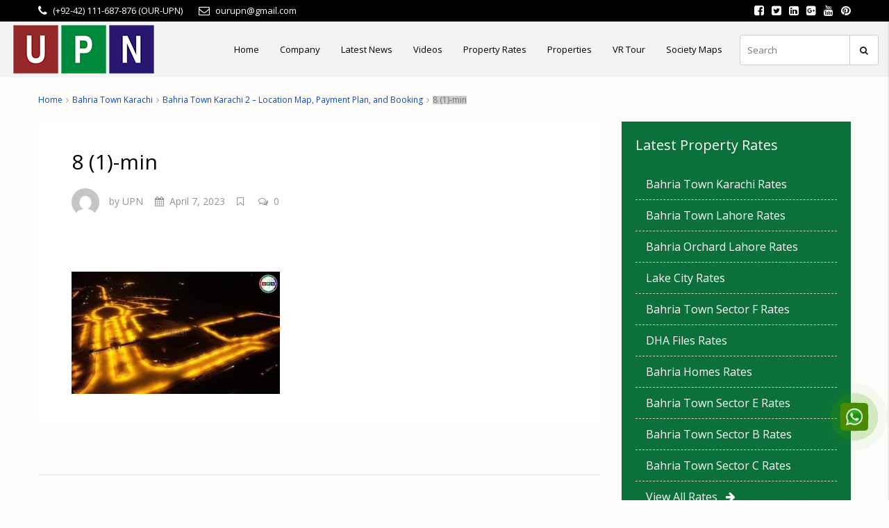

--- FILE ---
content_type: text/html; charset=UTF-8
request_url: https://www.ourupn.com/bahria-town-karachi-2/8-1-min/
body_size: 48249
content:
<!DOCTYPE html>
<html lang="en-US">
<head><meta name="msapplication-navbutton-color" content="#60b464">
    <meta name="apple-mobile-web-app-status-bar-style" content="#60b464">
	<meta charset="UTF-8"><script>if(navigator.userAgent.match(/MSIE|Internet Explorer/i)||navigator.userAgent.match(/Trident\/7\..*?rv:11/i)){var href=document.location.href;if(!href.match(/[?&]nowprocket/)){if(href.indexOf("?")==-1){if(href.indexOf("#")==-1){document.location.href=href+"?nowprocket=1"}else{document.location.href=href.replace("#","?nowprocket=1#")}}else{if(href.indexOf("#")==-1){document.location.href=href+"&nowprocket=1"}else{document.location.href=href.replace("#","&nowprocket=1#")}}}}</script><script>class RocketLazyLoadScripts{constructor(){this.triggerEvents=["keydown","mousedown","mousemove","touchmove","touchstart","touchend","wheel"],this.userEventHandler=this._triggerListener.bind(this),this.touchStartHandler=this._onTouchStart.bind(this),this.touchMoveHandler=this._onTouchMove.bind(this),this.touchEndHandler=this._onTouchEnd.bind(this),this.clickHandler=this._onClick.bind(this),this.interceptedClicks=[],window.addEventListener("pageshow",(e=>{this.persisted=e.persisted})),window.addEventListener("DOMContentLoaded",(()=>{this._preconnect3rdParties()})),this.delayedScripts={normal:[],async:[],defer:[]},this.allJQueries=[]}_addUserInteractionListener(e){document.hidden?e._triggerListener():(this.triggerEvents.forEach((t=>window.addEventListener(t,e.userEventHandler,{passive:!0}))),window.addEventListener("touchstart",e.touchStartHandler,{passive:!0}),window.addEventListener("mousedown",e.touchStartHandler),document.addEventListener("visibilitychange",e.userEventHandler))}_removeUserInteractionListener(){this.triggerEvents.forEach((e=>window.removeEventListener(e,this.userEventHandler,{passive:!0}))),document.removeEventListener("visibilitychange",this.userEventHandler)}_onTouchStart(e){"HTML"!==e.target.tagName&&(window.addEventListener("touchend",this.touchEndHandler),window.addEventListener("mouseup",this.touchEndHandler),window.addEventListener("touchmove",this.touchMoveHandler,{passive:!0}),window.addEventListener("mousemove",this.touchMoveHandler),e.target.addEventListener("click",this.clickHandler),this._renameDOMAttribute(e.target,"onclick","rocket-onclick"))}_onTouchMove(e){window.removeEventListener("touchend",this.touchEndHandler),window.removeEventListener("mouseup",this.touchEndHandler),window.removeEventListener("touchmove",this.touchMoveHandler,{passive:!0}),window.removeEventListener("mousemove",this.touchMoveHandler),e.target.removeEventListener("click",this.clickHandler),this._renameDOMAttribute(e.target,"rocket-onclick","onclick")}_onTouchEnd(e){window.removeEventListener("touchend",this.touchEndHandler),window.removeEventListener("mouseup",this.touchEndHandler),window.removeEventListener("touchmove",this.touchMoveHandler,{passive:!0}),window.removeEventListener("mousemove",this.touchMoveHandler)}_onClick(e){e.target.removeEventListener("click",this.clickHandler),this._renameDOMAttribute(e.target,"rocket-onclick","onclick"),this.interceptedClicks.push(e),e.preventDefault(),e.stopPropagation(),e.stopImmediatePropagation()}_replayClicks(){window.removeEventListener("touchstart",this.touchStartHandler,{passive:!0}),window.removeEventListener("mousedown",this.touchStartHandler),this.interceptedClicks.forEach((e=>{e.target.dispatchEvent(new MouseEvent("click",{view:e.view,bubbles:!0,cancelable:!0}))}))}_renameDOMAttribute(e,t,n){e.hasAttribute&&e.hasAttribute(t)&&(event.target.setAttribute(n,event.target.getAttribute(t)),event.target.removeAttribute(t))}_triggerListener(){this._removeUserInteractionListener(this),"loading"===document.readyState?document.addEventListener("DOMContentLoaded",this._loadEverythingNow.bind(this)):this._loadEverythingNow()}_preconnect3rdParties(){let e=[];document.querySelectorAll("script[type=rocketlazyloadscript]").forEach((t=>{if(t.hasAttribute("src")){const n=new URL(t.src).origin;n!==location.origin&&e.push({src:n,crossOrigin:t.crossOrigin||"module"===t.getAttribute("data-rocket-type")})}})),e=[...new Map(e.map((e=>[JSON.stringify(e),e]))).values()],this._batchInjectResourceHints(e,"preconnect")}async _loadEverythingNow(){this.lastBreath=Date.now(),this._delayEventListeners(),this._delayJQueryReady(this),this._handleDocumentWrite(),this._registerAllDelayedScripts(),this._preloadAllScripts(),await this._loadScriptsFromList(this.delayedScripts.normal),await this._loadScriptsFromList(this.delayedScripts.defer),await this._loadScriptsFromList(this.delayedScripts.async);try{await this._triggerDOMContentLoaded(),await this._triggerWindowLoad()}catch(e){}window.dispatchEvent(new Event("rocket-allScriptsLoaded")),this._replayClicks()}_registerAllDelayedScripts(){document.querySelectorAll("script[type=rocketlazyloadscript]").forEach((e=>{e.hasAttribute("src")?e.hasAttribute("async")&&!1!==e.async?this.delayedScripts.async.push(e):e.hasAttribute("defer")&&!1!==e.defer||"module"===e.getAttribute("data-rocket-type")?this.delayedScripts.defer.push(e):this.delayedScripts.normal.push(e):this.delayedScripts.normal.push(e)}))}async _transformScript(e){return await this._littleBreath(),new Promise((t=>{const n=document.createElement("script");[...e.attributes].forEach((e=>{let t=e.nodeName;"type"!==t&&("data-rocket-type"===t&&(t="type"),n.setAttribute(t,e.nodeValue))})),e.hasAttribute("src")?(n.addEventListener("load",t),n.addEventListener("error",t)):(n.text=e.text,t());try{e.parentNode.replaceChild(n,e)}catch(e){t()}}))}async _loadScriptsFromList(e){const t=e.shift();return t?(await this._transformScript(t),this._loadScriptsFromList(e)):Promise.resolve()}_preloadAllScripts(){this._batchInjectResourceHints([...this.delayedScripts.normal,...this.delayedScripts.defer,...this.delayedScripts.async],"preload")}_batchInjectResourceHints(e,t){var n=document.createDocumentFragment();e.forEach((e=>{if(e.src){const i=document.createElement("link");i.href=e.src,i.rel=t,"preconnect"!==t&&(i.as="script"),e.getAttribute&&"module"===e.getAttribute("data-rocket-type")&&(i.crossOrigin=!0),e.crossOrigin&&(i.crossOrigin=e.crossOrigin),n.appendChild(i)}})),document.head.appendChild(n)}_delayEventListeners(){let e={};function t(t,n){!function(t){function n(n){return e[t].eventsToRewrite.indexOf(n)>=0?"rocket-"+n:n}e[t]||(e[t]={originalFunctions:{add:t.addEventListener,remove:t.removeEventListener},eventsToRewrite:[]},t.addEventListener=function(){arguments[0]=n(arguments[0]),e[t].originalFunctions.add.apply(t,arguments)},t.removeEventListener=function(){arguments[0]=n(arguments[0]),e[t].originalFunctions.remove.apply(t,arguments)})}(t),e[t].eventsToRewrite.push(n)}function n(e,t){let n=e[t];Object.defineProperty(e,t,{get:()=>n||function(){},set(i){e["rocket"+t]=n=i}})}t(document,"DOMContentLoaded"),t(window,"DOMContentLoaded"),t(window,"load"),t(window,"pageshow"),t(document,"readystatechange"),n(document,"onreadystatechange"),n(window,"onload"),n(window,"onpageshow")}_delayJQueryReady(e){let t=window.jQuery;Object.defineProperty(window,"jQuery",{get:()=>t,set(n){if(n&&n.fn&&!e.allJQueries.includes(n)){n.fn.ready=n.fn.init.prototype.ready=function(t){e.domReadyFired?t.bind(document)(n):document.addEventListener("rocket-DOMContentLoaded",(()=>t.bind(document)(n)))};const t=n.fn.on;n.fn.on=n.fn.init.prototype.on=function(){if(this[0]===window){function e(e){return e.split(" ").map((e=>"load"===e||0===e.indexOf("load.")?"rocket-jquery-load":e)).join(" ")}"string"==typeof arguments[0]||arguments[0]instanceof String?arguments[0]=e(arguments[0]):"object"==typeof arguments[0]&&Object.keys(arguments[0]).forEach((t=>{delete Object.assign(arguments[0],{[e(t)]:arguments[0][t]})[t]}))}return t.apply(this,arguments),this},e.allJQueries.push(n)}t=n}})}async _triggerDOMContentLoaded(){this.domReadyFired=!0,await this._littleBreath(),document.dispatchEvent(new Event("rocket-DOMContentLoaded")),await this._littleBreath(),window.dispatchEvent(new Event("rocket-DOMContentLoaded")),await this._littleBreath(),document.dispatchEvent(new Event("rocket-readystatechange")),await this._littleBreath(),document.rocketonreadystatechange&&document.rocketonreadystatechange()}async _triggerWindowLoad(){await this._littleBreath(),window.dispatchEvent(new Event("rocket-load")),await this._littleBreath(),window.rocketonload&&window.rocketonload(),await this._littleBreath(),this.allJQueries.forEach((e=>e(window).trigger("rocket-jquery-load"))),await this._littleBreath();const e=new Event("rocket-pageshow");e.persisted=this.persisted,window.dispatchEvent(e),await this._littleBreath(),window.rocketonpageshow&&window.rocketonpageshow({persisted:this.persisted})}_handleDocumentWrite(){const e=new Map;document.write=document.writeln=function(t){const n=document.currentScript,i=document.createRange(),r=n.parentElement;let o=e.get(n);void 0===o&&(o=n.nextSibling,e.set(n,o));const s=document.createDocumentFragment();i.setStart(s,0),s.appendChild(i.createContextualFragment(t)),r.insertBefore(s,o)}}async _littleBreath(){Date.now()-this.lastBreath>45&&(await this._requestAnimFrame(),this.lastBreath=Date.now())}async _requestAnimFrame(){return document.hidden?new Promise((e=>setTimeout(e))):new Promise((e=>requestAnimationFrame(e)))}static run(){const e=new RocketLazyLoadScripts;e._addUserInteractionListener(e)}}RocketLazyLoadScripts.run();</script>



<script type="rocketlazyloadscript" data-minify="1" data-rocket-type="text/javascript" src="https://www.ourupn.com/wp-content/cache/min/1/ajax/libs/jquery/1/jquery.min.js?ver=1760506828"></script>
<script type="rocketlazyloadscript" data-minify="1" src="https://www.ourupn.com/wp-content/cache/min/1/wp-content/uploads/2017/11/owl.carousell.js?ver=1760506828" defer></script>

<meta name="google-site-verification" content="IDLSj4abR8n6mrianaAC0YTqKHMkWW2IDmenG0YoxOA" />

	<meta name="theme-color" content="#60b464">
    
	<meta name="viewport" content="width=device-width, initial-scale=1">
	<link rel="profile" href="http://gmpg.org/xfn/11">
	<link rel="pingback" href="https://www.ourupn.com/xmlrpc.php">

	<script type="rocketlazyloadscript" data-rocket-type="text/javascript">/* wpack.io publicPath */window.__wpackIoprestoPlayerdist='https://www.ourupn.com/wp-content/plugins/presto-player/dist/';</script><script type="rocketlazyloadscript" data-rocket-type="text/javascript">/* wpack.io publicPath */window.__wpackIoprestoPlayerdist='https://www.ourupn.com/wp-content/plugins/presto-player/dist/';</script><script type="rocketlazyloadscript" data-rocket-type="text/javascript">/* wpack.io publicPath */window.__wpackIoprestoPlayerdist='https://www.ourupn.com/wp-content/plugins/presto-player/dist/';</script><script type="rocketlazyloadscript" data-rocket-type="text/javascript">/* wpack.io publicPath */window.__wpackIoprestoPlayerdist='https://www.ourupn.com/wp-content/plugins/presto-player/dist/';</script><script type="rocketlazyloadscript" data-rocket-type="text/javascript">/* wpack.io publicPath */window.__wpackIoprestoPlayerdist='https://www.ourupn.com/wp-content/plugins/presto-player/dist/';</script><script type="rocketlazyloadscript" data-rocket-type="text/javascript">/* wpack.io publicPath */window.__wpackIoprestoPlayerdist='https://www.ourupn.com/wp-content/plugins/presto-player/dist/';</script><script type="rocketlazyloadscript" data-rocket-type="text/javascript">/* wpack.io publicPath */window.__wpackIoprestoPlayerdist='https://www.ourupn.com/wp-content/plugins/presto-player/dist/';</script>	<script type="rocketlazyloadscript" data-rocket-type="text/javascript">function theChampLoadEvent(e){var t=window.onload;if(typeof window.onload!="function"){window.onload=e}else{window.onload=function(){t();e()}}}</script>
		<script type="rocketlazyloadscript" data-rocket-type="text/javascript">var theChampDefaultLang = 'en_US', theChampCloseIconPath = 'https://www.ourupn.com/wp-content/plugins/super-socializer/images/close.png';</script>
		<script type="rocketlazyloadscript">var theChampSiteUrl = 'https://www.ourupn.com', theChampVerified = 0, theChampEmailPopup = 0, heateorSsMoreSharePopupSearchText = 'Search';</script>
			<script type="rocketlazyloadscript"> var theChampFBKey = '', theChampFBLang = 'en_US', theChampFbLikeMycred = 0, theChampSsga = 0, theChampCommentNotification = 0, theChampHeateorFcmRecentComments = 0, theChampFbIosLogin = 0; </script>
				<script type="rocketlazyloadscript"> var theChampSharingAjaxUrl = 'https://www.ourupn.com/wp-admin/admin-ajax.php', heateorSsFbMessengerAPI = 'https://www.facebook.com/dialog/send?app_id=595489497242932&display=popup&link=%encoded_post_url%&redirect_uri=%encoded_post_url%',heateorSsWhatsappShareAPI = 'web', heateorSsUrlCountFetched = [], heateorSsSharesText = 'Shares', heateorSsShareText = 'Share', theChampPluginIconPath = 'https://www.ourupn.com/wp-content/plugins/super-socializer/images/logo.png', theChampSaveSharesLocally = 0, theChampHorizontalSharingCountEnable = 0, theChampVerticalSharingCountEnable = 0, theChampSharingOffset = -10, theChampCounterOffset = -10, theChampMobileStickySharingEnabled = 1, heateorSsCopyLinkMessage = "Link copied.";
		var heateorSsHorSharingShortUrl = "https://www.ourupn.com/bahria-town-karachi-2/8-1-min/";var heateorSsVerticalSharingShortUrl = "https://www.ourupn.com/bahria-town-karachi-2/8-1-min/";		</script>
			<style type="text/css">
						.the_champ_button_instagram span.the_champ_svg,a.the_champ_instagram span.the_champ_svg{background:radial-gradient(circle at 30% 107%,#fdf497 0,#fdf497 5%,#fd5949 45%,#d6249f 60%,#285aeb 90%)}
					.the_champ_horizontal_sharing .the_champ_svg,.heateor_ss_standard_follow_icons_container .the_champ_svg{
					color: #fff;
				border-width: 0px;
		border-style: solid;
		border-color: transparent;
	}
		.the_champ_horizontal_sharing .theChampTCBackground{
		color:#666;
	}
		.the_champ_horizontal_sharing span.the_champ_svg:hover,.heateor_ss_standard_follow_icons_container span.the_champ_svg:hover{
				border-color: transparent;
	}
		.the_champ_vertical_sharing span.the_champ_svg,.heateor_ss_floating_follow_icons_container span.the_champ_svg{
					color: #fff;
				border-width: 0px;
		border-style: solid;
		border-color: transparent;
	}
		.the_champ_vertical_sharing .theChampTCBackground{
		color:#666;
	}
		.the_champ_vertical_sharing span.the_champ_svg:hover,.heateor_ss_floating_follow_icons_container span.the_champ_svg:hover{
						border-color: transparent;
		}
	@media screen and (max-width:783px){.the_champ_vertical_sharing{display:none!important}}div.heateor_ss_mobile_footer{display:none;}@media screen and (max-width:783px){div.the_champ_bottom_sharing ul.the_champ_sharing_ul i.theChampTCBackground{background-color:white}div.the_champ_bottom_sharing{width:100%!important;left:0!important;}div.the_champ_bottom_sharing a{width:20% !important;margin:0!important;padding:0!important;}div.the_champ_bottom_sharing .the_champ_svg{width: 100% !important;}div.the_champ_bottom_sharing div.theChampTotalShareCount{font-size:1em!important;line-height:28px!important}div.the_champ_bottom_sharing div.theChampTotalShareText{font-size:.7em!important;line-height:0px!important}div.heateor_ss_mobile_footer{display:block;height:40px;}.the_champ_bottom_sharing{padding:0!important;display:block!important;width: auto!important;bottom:-2px!important;top: auto!important;}.the_champ_bottom_sharing .the_champ_square_count{line-height: inherit;}.the_champ_bottom_sharing .theChampSharingArrow{display:none;}.the_champ_bottom_sharing .theChampTCBackground{margin-right: 1.1em !important}}</style>
	                        <script type="rocketlazyloadscript">
                            /* You can add more configuration options to webfontloader by previously defining the WebFontConfig with your options */
                            if ( typeof WebFontConfig === "undefined" ) {
                                WebFontConfig = new Object();
                            }
                            WebFontConfig['google'] = {families: ['Open+Sans:400&amp;subset=latin']};

                            (function() {
                                var wf = document.createElement( 'script' );
                                wf.src = 'https://ajax.googleapis.com/ajax/libs/webfont/1.5.3/webfont.js';
                                wf.type = 'text/javascript';
                                wf.async = 'true';
                                var s = document.getElementsByTagName( 'script' )[0];
                                s.parentNode.insertBefore( wf, s );
                            })();
                        </script>
                        <meta name='robots' content='index, follow, max-image-preview:large, max-snippet:-1, max-video-preview:-1' />

	<!-- This site is optimized with the Yoast SEO Premium plugin v17.6 (Yoast SEO v19.4) - https://yoast.com/wordpress/plugins/seo/ -->
	<title>8 (1)-min - UPN</title><link rel="preload" as="style" href="https://fonts.googleapis.com/css?family=Open%20Sans%3A400%2C600&#038;subset=cyrillic%2Ccyrillic-ext%2Cgreek%2Cgreek-ext%2Clatin-ext%2Cvietnamese&#038;display=swap" /><link rel="stylesheet" href="https://fonts.googleapis.com/css?family=Open%20Sans%3A400%2C600&#038;subset=cyrillic%2Ccyrillic-ext%2Cgreek%2Cgreek-ext%2Clatin-ext%2Cvietnamese&#038;display=swap" media="print" onload="this.media='all'" /><noscript><link rel="stylesheet" href="https://fonts.googleapis.com/css?family=Open%20Sans%3A400%2C600&#038;subset=cyrillic%2Ccyrillic-ext%2Cgreek%2Cgreek-ext%2Clatin-ext%2Cvietnamese&#038;display=swap" /></noscript><link rel="stylesheet" href="https://www.ourupn.com/wp-content/cache/min/1/5b8855e611264e76e4e19e2a8c509d4c.css" media="all" data-minify="1" />
	<link rel="canonical" href="https://www.ourupn.com/wp-content/uploads/2022/12/8-1-min.jpg" />
	<meta property="og:locale" content="en_US" />
	<meta property="og:type" content="article" />
	<meta property="og:title" content="8 (1)-min - UPN" />
	<meta property="og:url" content="https://www.ourupn.com/wp-content/uploads/2022/12/8-1-min.jpg" />
	<meta property="og:site_name" content="UPN" />
	<meta property="article:publisher" content="https://www.facebook.com/OurUPN" />
	<meta property="og:image" content="https://www.ourupn.com/wp-content/uploads/2022/12/8-1-min.jpg" />
	<meta property="og:image:width" content="720" />
	<meta property="og:image:height" content="422" />
	<meta property="og:image:type" content="image/jpeg" />
	<meta name="twitter:card" content="summary" />
	<meta name="twitter:site" content="@ourupn" />
	<script type="application/ld+json" class="yoast-schema-graph">{"@context":"https://schema.org","@graph":[{"@type":"Organization","@id":"https://www.ourupn.com/#organization","name":"universal property network","url":"https://www.ourupn.com/","sameAs":["https://www.instagram.com/universalpropertynetwork_upn/","https://www.linkedin.com/company/ourupn","https://www.pinterest.com/OurUPNPin/","https://www.youtube.com/c/UniversalPropertyNetworkUPN","https://www.facebook.com/OurUPN","https://twitter.com/ourupn"],"logo":{"@type":"ImageObject","inLanguage":"en-US","@id":"https://www.ourupn.com/#/schema/logo/image/","url":"https://www.ourupn.com/wp-content/uploads/2017/07/logo.png","contentUrl":"https://www.ourupn.com/wp-content/uploads/2017/07/logo.png","width":211,"height":80,"caption":"universal property network"},"image":{"@id":"https://www.ourupn.com/#/schema/logo/image/"}},{"@type":"WebSite","@id":"https://www.ourupn.com/#website","url":"https://www.ourupn.com/","name":"UPN","description":"","publisher":{"@id":"https://www.ourupn.com/#organization"},"potentialAction":[{"@type":"SearchAction","target":{"@type":"EntryPoint","urlTemplate":"https://www.ourupn.com/?s={search_term_string}"},"query-input":"required name=search_term_string"}],"inLanguage":"en-US"},{"@type":"ImageObject","inLanguage":"en-US","@id":"https://www.ourupn.com/wp-content/uploads/2022/12/8-1-min.jpg#primaryimage","url":"https://www.ourupn.com/wp-content/uploads/2022/12/8-1-min.jpg","contentUrl":"https://www.ourupn.com/wp-content/uploads/2022/12/8-1-min.jpg","width":720,"height":422},{"@type":"WebPage","@id":"https://www.ourupn.com/wp-content/uploads/2022/12/8-1-min.jpg","url":"https://www.ourupn.com/wp-content/uploads/2022/12/8-1-min.jpg","name":"8 (1)-min - UPN","isPartOf":{"@id":"https://www.ourupn.com/#website"},"primaryImageOfPage":{"@id":"https://www.ourupn.com/wp-content/uploads/2022/12/8-1-min.jpg#primaryimage"},"image":{"@id":"https://www.ourupn.com/wp-content/uploads/2022/12/8-1-min.jpg#primaryimage"},"thumbnailUrl":"https://www.ourupn.com/wp-content/uploads/2022/12/8-1-min.jpg","datePublished":"2023-04-07T08:40:55+00:00","dateModified":"2023-04-07T08:40:55+00:00","breadcrumb":{"@id":"https://www.ourupn.com/wp-content/uploads/2022/12/8-1-min.jpg#breadcrumb"},"inLanguage":"en-US","potentialAction":[{"@type":"ReadAction","target":["https://www.ourupn.com/wp-content/uploads/2022/12/8-1-min.jpg"]}]},{"@type":"BreadcrumbList","@id":"https://www.ourupn.com/wp-content/uploads/2022/12/8-1-min.jpg#breadcrumb","itemListElement":[{"@type":"ListItem","position":1,"name":"Home","item":"https://www.ourupn.com/"},{"@type":"ListItem","position":2,"name":"Bahria Town Karachi 2 – Location Map, Payment Plan, and Booking","item":"https://www.ourupn.com/bahria-town-karachi-2/"},{"@type":"ListItem","position":3,"name":"8 (1)-min"}]}]}</script>
	<!-- / Yoast SEO Premium plugin. -->


<link rel='dns-prefetch' href='//www.ourupn.com' />
<link rel='dns-prefetch' href='//www.google.com' />
<link rel='dns-prefetch' href='//fonts.googleapis.com' />
<link href='https://fonts.gstatic.com' crossorigin rel='preconnect' />
		<!-- This site uses the Google Analytics by MonsterInsights plugin v9.6.1 - Using Analytics tracking - https://www.monsterinsights.com/ -->
		<!-- Note: MonsterInsights is not currently configured on this site. The site owner needs to authenticate with Google Analytics in the MonsterInsights settings panel. -->
					<!-- No tracking code set -->
				<!-- / Google Analytics by MonsterInsights -->
		<style type="text/css">
img.wp-smiley,
img.emoji {
	display: inline !important;
	border: none !important;
	box-shadow: none !important;
	height: 1em !important;
	width: 1em !important;
	margin: 0 .07em !important;
	vertical-align: -0.1em !important;
	background: none !important;
	padding: 0 !important;
}
</style>
	








<style id='sp-ea-style-inline-css' type='text/css'>
#sp-ea-38563 .spcollapsing { height: 0; overflow: hidden; transition-property: height;transition-duration: 300ms;}#sp-ea-38563.sp-easy-accordion>.sp-ea-single {border: 1px solid #e2e2e2; }#sp-ea-38563.sp-easy-accordion>.sp-ea-single>.ea-header a {color: #444;}#sp-ea-38563.sp-easy-accordion>.sp-ea-single>.sp-collapse>.ea-body {background: #fff; color: #444;}#sp-ea-38563.sp-easy-accordion>.sp-ea-single {background: #eee;}#sp-ea-38563.sp-easy-accordion>.sp-ea-single>.ea-header a .ea-expand-icon.fa { float: left; color: #444;font-size: 16px;}#sp-ea-38501 .spcollapsing { height: 0; overflow: hidden; transition-property: height;transition-duration: 300ms;}#sp-ea-38501.sp-easy-accordion>.sp-ea-single {border: 1px solid #e2e2e2; }#sp-ea-38501.sp-easy-accordion>.sp-ea-single>.ea-header a {color: #444;}#sp-ea-38501.sp-easy-accordion>.sp-ea-single>.sp-collapse>.ea-body {background: #fff; color: #444;}#sp-ea-38501.sp-easy-accordion>.sp-ea-single {background: #eee;}#sp-ea-38501.sp-easy-accordion>.sp-ea-single>.ea-header a .ea-expand-icon.fa { float: left; color: #444;font-size: 16px;}#sp-ea-38344 .spcollapsing { height: 0; overflow: hidden; transition-property: height;transition-duration: 300ms;}#sp-ea-38344.sp-easy-accordion>.sp-ea-single {border: 1px solid #e2e2e2; }#sp-ea-38344.sp-easy-accordion>.sp-ea-single>.ea-header a {color: #444;}#sp-ea-38344.sp-easy-accordion>.sp-ea-single>.sp-collapse>.ea-body {background: #fff; color: #444;}#sp-ea-38344.sp-easy-accordion>.sp-ea-single {background: #eee;}#sp-ea-38344.sp-easy-accordion>.sp-ea-single>.ea-header a .ea-expand-icon.fa { float: left; color: #444;font-size: 16px;}#sp-ea-38336 .spcollapsing { height: 0; overflow: hidden; transition-property: height;transition-duration: 300ms;}#sp-ea-38336.sp-easy-accordion>.sp-ea-single {border: 1px solid #e2e2e2; }#sp-ea-38336.sp-easy-accordion>.sp-ea-single>.ea-header a {color: #444;}#sp-ea-38336.sp-easy-accordion>.sp-ea-single>.sp-collapse>.ea-body {background: #fff; color: #444;}#sp-ea-38336.sp-easy-accordion>.sp-ea-single {background: #eee;}#sp-ea-38336.sp-easy-accordion>.sp-ea-single>.ea-header a .ea-expand-icon.fa { float: left; color: #444;font-size: 16px;}#sp-ea-38323 .spcollapsing { height: 0; overflow: hidden; transition-property: height;transition-duration: 300ms;}#sp-ea-38323.sp-easy-accordion>.sp-ea-single {border: 1px solid #e2e2e2; }#sp-ea-38323.sp-easy-accordion>.sp-ea-single>.ea-header a {color: #444;}#sp-ea-38323.sp-easy-accordion>.sp-ea-single>.sp-collapse>.ea-body {background: #fff; color: #444;}#sp-ea-38323.sp-easy-accordion>.sp-ea-single {background: #eee;}#sp-ea-38323.sp-easy-accordion>.sp-ea-single>.ea-header a .ea-expand-icon.fa { float: left; color: #444;font-size: 16px;}#sp-ea-38285 .spcollapsing { height: 0; overflow: hidden; transition-property: height;transition-duration: 300ms;}#sp-ea-38285.sp-easy-accordion>.sp-ea-single {border: 1px solid #e2e2e2; }#sp-ea-38285.sp-easy-accordion>.sp-ea-single>.ea-header a {color: #444;}#sp-ea-38285.sp-easy-accordion>.sp-ea-single>.sp-collapse>.ea-body {background: #fff; color: #444;}#sp-ea-38285.sp-easy-accordion>.sp-ea-single {background: #eee;}#sp-ea-38285.sp-easy-accordion>.sp-ea-single>.ea-header a .ea-expand-icon.fa { float: left; color: #444;font-size: 16px;}#sp-ea-38223 .spcollapsing { height: 0; overflow: hidden; transition-property: height;transition-duration: 300ms;}#sp-ea-38223.sp-easy-accordion>.sp-ea-single {border: 1px solid #e2e2e2; }#sp-ea-38223.sp-easy-accordion>.sp-ea-single>.ea-header a {color: #444;}#sp-ea-38223.sp-easy-accordion>.sp-ea-single>.sp-collapse>.ea-body {background: #fff; color: #444;}#sp-ea-38223.sp-easy-accordion>.sp-ea-single {background: #eee;}#sp-ea-38223.sp-easy-accordion>.sp-ea-single>.ea-header a .ea-expand-icon.fa { float: left; color: #444;font-size: 16px;}#sp-ea-38208 .spcollapsing { height: 0; overflow: hidden; transition-property: height;transition-duration: 300ms;}#sp-ea-38208.sp-easy-accordion>.sp-ea-single {border: 1px solid #e2e2e2; }#sp-ea-38208.sp-easy-accordion>.sp-ea-single>.ea-header a {color: #444;}#sp-ea-38208.sp-easy-accordion>.sp-ea-single>.sp-collapse>.ea-body {background: #fff; color: #444;}#sp-ea-38208.sp-easy-accordion>.sp-ea-single {background: #eee;}#sp-ea-38208.sp-easy-accordion>.sp-ea-single>.ea-header a .ea-expand-icon.fa { float: left; color: #444;font-size: 16px;}#sp-ea-38191 .spcollapsing { height: 0; overflow: hidden; transition-property: height;transition-duration: 300ms;}#sp-ea-38191.sp-easy-accordion>.sp-ea-single {border: 1px solid #e2e2e2; }#sp-ea-38191.sp-easy-accordion>.sp-ea-single>.ea-header a {color: #444;}#sp-ea-38191.sp-easy-accordion>.sp-ea-single>.sp-collapse>.ea-body {background: #fff; color: #444;}#sp-ea-38191.sp-easy-accordion>.sp-ea-single {background: #eee;}#sp-ea-38191.sp-easy-accordion>.sp-ea-single>.ea-header a .ea-expand-icon.fa { float: left; color: #444;font-size: 16px;}#sp-ea-38162 .spcollapsing { height: 0; overflow: hidden; transition-property: height;transition-duration: 300ms;}#sp-ea-38162.sp-easy-accordion>.sp-ea-single {border: 1px solid #e2e2e2; }#sp-ea-38162.sp-easy-accordion>.sp-ea-single>.ea-header a {color: #444;}#sp-ea-38162.sp-easy-accordion>.sp-ea-single>.sp-collapse>.ea-body {background: #fff; color: #444;}#sp-ea-38162.sp-easy-accordion>.sp-ea-single {background: #eee;}#sp-ea-38162.sp-easy-accordion>.sp-ea-single>.ea-header a .ea-expand-icon.fa { float: left; color: #444;font-size: 16px;}#sp-ea-38135 .spcollapsing { height: 0; overflow: hidden; transition-property: height;transition-duration: 300ms;}#sp-ea-38135.sp-easy-accordion>.sp-ea-single {border: 1px solid #e2e2e2; }#sp-ea-38135.sp-easy-accordion>.sp-ea-single>.ea-header a {color: #444;}#sp-ea-38135.sp-easy-accordion>.sp-ea-single>.sp-collapse>.ea-body {background: #fff; color: #444;}#sp-ea-38135.sp-easy-accordion>.sp-ea-single {background: #eee;}#sp-ea-38135.sp-easy-accordion>.sp-ea-single>.ea-header a .ea-expand-icon.fa { float: left; color: #444;font-size: 16px;}#sp-ea-38109 .spcollapsing { height: 0; overflow: hidden; transition-property: height;transition-duration: 300ms;}#sp-ea-38109.sp-easy-accordion>.sp-ea-single {border: 1px solid #e2e2e2; }#sp-ea-38109.sp-easy-accordion>.sp-ea-single>.ea-header a {color: #444;}#sp-ea-38109.sp-easy-accordion>.sp-ea-single>.sp-collapse>.ea-body {background: #fff; color: #444;}#sp-ea-38109.sp-easy-accordion>.sp-ea-single {background: #eee;}#sp-ea-38109.sp-easy-accordion>.sp-ea-single>.ea-header a .ea-expand-icon.fa { float: left; color: #444;font-size: 16px;}#sp-ea-37889 .spcollapsing { height: 0; overflow: hidden; transition-property: height;transition-duration: 300ms;}#sp-ea-37889.sp-easy-accordion>.sp-ea-single {border: 1px solid #e2e2e2; }#sp-ea-37889.sp-easy-accordion>.sp-ea-single>.ea-header a {color: #444;}#sp-ea-37889.sp-easy-accordion>.sp-ea-single>.sp-collapse>.ea-body {background: #fff; color: #444;}#sp-ea-37889.sp-easy-accordion>.sp-ea-single {background: #eee;}#sp-ea-37889.sp-easy-accordion>.sp-ea-single>.ea-header a .ea-expand-icon.fa { float: left; color: #444;font-size: 16px;}#sp-ea-35974 .spcollapsing { height: 0; overflow: hidden; transition-property: height;transition-duration: 300ms;}#sp-ea-35974.sp-easy-accordion>.sp-ea-single {border: 1px solid #e2e2e2; }#sp-ea-35974.sp-easy-accordion>.sp-ea-single>.ea-header a {color: #444;}#sp-ea-35974.sp-easy-accordion>.sp-ea-single>.sp-collapse>.ea-body {background: #fff; color: #444;}#sp-ea-35974.sp-easy-accordion>.sp-ea-single {background: #eee;}#sp-ea-35974.sp-easy-accordion>.sp-ea-single>.ea-header a .ea-expand-icon.fa { float: left; color: #444;font-size: 16px;}#sp-ea-35818 .spcollapsing { height: 0; overflow: hidden; transition-property: height;transition-duration: 300ms;}#sp-ea-35818.sp-easy-accordion>.sp-ea-single {border: 1px solid #e2e2e2; }#sp-ea-35818.sp-easy-accordion>.sp-ea-single>.ea-header a {color: #444;}#sp-ea-35818.sp-easy-accordion>.sp-ea-single>.sp-collapse>.ea-body {background: #fff; color: #444;}#sp-ea-35818.sp-easy-accordion>.sp-ea-single {background: #eee;}#sp-ea-35818.sp-easy-accordion>.sp-ea-single>.ea-header a .ea-expand-icon.fa { float: left; color: #444;font-size: 16px;}#sp-ea-34745 .spcollapsing { height: 0; overflow: hidden; transition-property: height;transition-duration: 300ms;}#sp-ea-34745.sp-easy-accordion>.sp-ea-single {border: 1px solid #e2e2e2; }#sp-ea-34745.sp-easy-accordion>.sp-ea-single>.ea-header a {color: #444;}#sp-ea-34745.sp-easy-accordion>.sp-ea-single>.sp-collapse>.ea-body {background: #fff; color: #444;}#sp-ea-34745.sp-easy-accordion>.sp-ea-single {background: #eee;}#sp-ea-34745.sp-easy-accordion>.sp-ea-single>.ea-header a .ea-expand-icon.fa { float: left; color: #444;font-size: 16px;}#sp-ea-34293 .spcollapsing { height: 0; overflow: hidden; transition-property: height;transition-duration: 300ms;}#sp-ea-34293.sp-easy-accordion>.sp-ea-single {border: 1px solid #e2e2e2; }#sp-ea-34293.sp-easy-accordion>.sp-ea-single>.ea-header a {color: #444;}#sp-ea-34293.sp-easy-accordion>.sp-ea-single>.sp-collapse>.ea-body {background: #fff; color: #444;}#sp-ea-34293.sp-easy-accordion>.sp-ea-single {background: #eee;}#sp-ea-34293.sp-easy-accordion>.sp-ea-single>.ea-header a .ea-expand-icon.fa { float: left; color: #444;font-size: 16px;}
</style>






<style id='rs-plugin-settings-inline-css' type='text/css'>
#rs-demo-id {}
</style>










<style id='houzez-style-inline-css' type='text/css'>

        .advance-search-header, 
        .advanced-search-mobile, 
        .advanced-search-mobile .single-search .form-control,
        .search-expandable .advanced-search {
            background-color: transparent;
        }
        .search-expand-btn {
            background-color: #089334;
        }
        .search-expand-btn {
            color: #ffffff
        }
        .advance-search-header .houzez-theme-button,
        .advanced-search-mobile .houzez-theme-button,
        .splash-search .btn-secondary,
        .advanced-search .btn-secondary {
            color: #ffffff;
            background-color: #089334;
            border: 1px solid #089334;
        }
        .advance-search-header .houzez-theme-button:focus,
        .advanced-search-mobile .houzez-theme-button:focus,
        .advanced-search .btn-secondary:focus,
        .splash-search .btn-secondary:focus {
          color: #ffffff;
          background-color: #0b7039;
          border: 1px solid #0b7039;
        }
        .advance-search-header .houzez-theme-button:hover,
        .advanced-search .btn-secondary:hover,
        .advanced-search .btn-secondary:active,
        .advanced-search .btn-secondary:active:hover,
        .advanced-search .btn-secondary.active,
        .advanced-search-mobile .houzez-theme-button:hover,
        .splash-search .btn-secondary:hover {
          color: #ffffff;
          background-color: #0b7039;
          border: 1px solid #0b7039;
        }
        .advance-search-header .houzez-theme-button:active,
        .advanced-search .btn-secondary:active,
        .advanced-search-mobile .houzez-theme-button:active,
        .splash-search .btn-secondary:active {
          color: #ffffff;
          background-color: #0b7039;
          border: 1px solid #0b7039;
        }
        .advanced-search .form-control,
        .advance-search-header .bootstrap-select .btn,
        .advance-search-header .bootstrap-select .fave-load-more a,
        .fave-load-more .advance-search-header .bootstrap-select a,
        .advance-fields .form-control{
            border: 1px solid #cccccc;
        }
        .advanced-search .input-group .form-control,        
        .search-long .search input,
        .advanced-search .search-long .search,
        .advanced-search .search-long .btn-group,
        .advanced-search .search-long .advance-btn,
        .input-group-addon {
            border-color: #cccccc !important;
        }
        .advanced-search-mobile .advance-fields {
            border-top: 1px solid #cccccc;
        }
        .advanced-search-mobile .single-search-wrap button {
            color: #cccccc;
        }

        .advanced-search-mobile .advance-fields::after {
            border-bottom-color: #cccccc;
        }
        .advanced-search-mobile .single-search-inner .form-control::-moz-placeholder {
            color: #cccccc;
        }
        .advanced-search-mobile .single-search-inner .form-control:-ms-input-placeholder {
            color: #cccccc;
        }
        .advanced-search-mobile .single-search-inner .form-control::-webkit-input-placeholder {
            color: #cccccc;
        }
        .advance-btn.blue {
            color: #ffffff;
        }
        .advance-btn.blue:hover,
        .advance-btn.blue:focus {
            color: #0b7039;
        }
        .advanced-search .advance-btn {
            color: #00AEEF;
        }
        .advanced-search .advance-btn:hover {
            color:#00AEEF;
        }
        .advanced-search .advance-btn:focus,
        .advanced-search .advance-btn.active {
            color:#00AEEF;
        }
        .advanced-search .advance-fields,
        .advanced-search .features-list label.title,
        .advanced-search .features-list .checkbox-inline,
        .advanced-search-mobile .advance-fields,
        .advanced-search-mobile .features-list label.title,
        .advanced-search-mobile .features-list .checkbox-inline,
        .range-title,
        .range-text,
        .range-text p,
        .min-price-range,
        .max-price-range,
        .advanced-search-mobile, 
        .advanced-search-mobile .single-search-inner .form-control {
            color: #000000;
        }
        .advanced-search-mobile .single-search-inner .form-control::-moz-placeholder {
          color: #000000 !important;         
        }
        .advanced-search-mobile .single-search-inner .form-control:-ms-input-placeholder {
          color: #000000 !important;
        }
        .advanced-search-mobile .single-search-inner .form-control::-webkit-input-placeholder {
          color: #000000 !important;
        }
        #header-section .header-left {
            width: 100%;
        }
        .header-section-4.nav-right .header-left {
            padding-right: 0px;
        }
        .top-bar {
            background-color: #000000;
        }
        .top-bar .top-nav > ul > li > a:hover,
        .top-bar .top-nav > ul li.active > a,
        .top-bar .top-nav > ul ul a:hover,
        .top-contact a:hover,
        .top-bar .dropdown-menu > li:hover,
        .top-contact li .btn:hover {
            color: rgba(221,222,223,0.75);
        }
        .top-contact a,
        .top-contact li,
        .top-contact li .btn,
        .top-bar .top-nav > ul > li > a {
            color: #ffffff;
        }
        .top-bar .mobile-nav .nav-trigger {
            color: #FFFFFF;
        }
        
        body {
            background-color: #fffcfc;
        }
        a,        
        .blue,
        .text-primary,
        .btn-link,
        .item-body h2,
        .detail h3,
        .breadcrumb li a,
        .fave-load-more a,
        .sort-tab .btn,
        .sort-tab .fave-load-more a,
        .fave-load-more .sort-tab a,
        .pagination-main .pagination a,
        .team-caption-after .team-name a:hover,
        .team-caption-after .team-designation a:hover,
        .agent-media .view,
        .my-property-menu a.active,
        .my-property-menu a:hover,
        .search-panel .advance-trigger{        
            color: #0248cc;
        }
        .property-item h2 a,
        .property-item .property-title a,
        .widget .media-heading a {
            color: #222222;
        }
        .property-item h2 a:hover,
        .property-item .property-title a:hover,
        .widget .media-heading a:hover {
            color: #0248cc;
        }
        .owl-theme .owl-nav [class*=owl-],        
        .testimonial-carousel .owl-nav [class*=owl-]:hover,
        .testimonial-carousel .owl-nav [class*=owl-]:focus,
        .gallery-thumb .icon{
            background-color: #0248cc;
        }
        #sidebar .widget_tag_cloud .tagcloud a,
        .article-footer .meta-tags a,
        .pagination-main .pagination li.active a,
        .other-features .btn.btn-secondary,
        .my-menu .active a,        
        .houzez-module .module-title-nav .module-nav .btn,
        .houzez-module .module-title-nav .module-nav .fave-load-more a,
        .fave-load-more .houzez-module .module-title-nav .module-nav a {
            color: #fff;
            background-color: #0248cc;
            border: 1px solid #0248cc;
        }
        .plan-tabs li.active {
            box-shadow: inset 0 4px 0 #0248cc;
            border-top-color: #0248cc;
            background-color: #fff;
            color: #0248cc;
        }
        .btn-primary,        
        .label-primary,
        .scrolltop-btn {
            color: #fff;
            background-color: #0248cc;
            border-color: #0248cc;
        }
        .btn-primary.btn-trans{
            color: #0248cc;
        }
        .header-section-2 .header-top-call {
            color: #ffffff;
            background-color: #00aeef;
        }
        .header-section-2 .avatar {
            color: #ffffff;
        }
        @media (max-width: 991px) {
            .header-section-2 .header-top {
                background-color: #0248cc;
            }
        }
        .modal-header,
        .ui-slider-horizontal .ui-slider-range,
        .ui-state-hover,
        .ui-widget-content .ui-state-hover,
        .ui-widget-header .ui-state-hover,
        .ui-state-focus,
        .ui-widget-content .ui-state-focus,
        .ui-widget-header .ui-state-focus,
        .list-loading-bar{
            background-color: #0248cc;
            border-color: transparent;
        }
        .houzez-module .module-title-nav .module-nav .btn {
            color: #0248cc;
            border: 1px solid #0248cc;
            background-color: transparent;
        }
        .fave-load-more a,
        .fave-load-more a:hover {
            border: 1px solid #0248cc;
        }
        #transportation,
        #supermarkets,
        #schools,
        #libraries,
        #pharmacies,
        #hospitals,
        .pay-step-block.active span,
        .loader-ripple div:nth-of-type(2){
            border-color: #0248cc;
        }
        .loader-ripple div:nth-of-type(1){
            border-color: #FF6E00;
        }
        .detail-block .alert-info {
            color: rgba(0,0,0,.85);
            background-color: rgba(0,174,239,0.1);
            border: 1px solid #0248cc;
        }
        .houzez-taber-wrap .houzez-tabs li.active::before,
        .houzez-taber-wrap .houzez-tabs li:hover::before,
        .houzez-taber-wrap .houzez-tabs li:active::before,
        .profile-tabs li:hover,
        .steps-nav, .steps-progress-main .steps-progress span {
            background-color: #0248cc;
        }
        .btn-secondary,
        .agent_contact_form.btn-secondary,
         .form-media .wpcf7-submit,
         .wpcf7-submit,
         .dsidx-resp-area-submit input[type='submit']{
            color: #fff;
            background-color: #FF6E00;
            border-color: #FF6E00;
        }
        .btn-secondary.btn-trans{
            color: #FF6E00;
        }
        .item-thumb .label-featured, figure .label-featured, .carousel-module .carousel .item figure .label-featured {
            background-color: #77c720;
            color: #ffffff;
        }
            a:hover,
            a:focus,
            a:active,
            .blue:hover,
            .btn-link:hover,
            .breadcrumb li a:hover,
            .pagination-main .pagination a:hover,
            .vc_toggle_title h4:hover ,
            .footer a:hover,
            .impress-address:hover,
            .agent-media .view:hover,
            .my-property .dropdown-menu a:hover,
            .article-detail .article-title a:hover,
            .comments-block .article-title a:hover{
                color: rgba(9,10,11,0.8);
                text-decoration: none;
            }
            
            .detail-top .media-tabs a:hover span,
            .header-section.slpash-header .header-right a.btn:hover,
            .slpash-header.header-section-4 .header-right a.btn:hover,
            .houzez-module .module-title-nav .module-nav .btn:hover,
            .houzez-module .module-title-nav .module-nav .fave-load-more a:hover,
            .fave-load-more .houzez-module .module-title-nav .module-nav a:hover,
            .houzez-module .module-title-nav .module-nav .btn:focus,
            .houzez-module .module-title-nav .module-nav .fave-load-more a:focus,
            .fave-load-more .houzez-module .module-title-nav .module-nav a:focus{
                color: #fff;
                background-color: rgba(9,10,11,0.8);
                border: 1px solid rgba(9,10,11,0.8);
            }
            .fave-load-more a:hover,
            #sidebar .widget_tag_cloud .tagcloud a:hover,
            .article-footer .meta-tags a:hover,
            .other-features .btn.btn-secondary:hover,
            .my-actions .action-btn:hover,
            .my-actions .action-btn:focus,
            .my-actions .action-btn:active,
            .my-actions .open .action-btn{
                background-color: rgba(9,10,11,0.8);
                border-color: rgba(9,10,11,0.8);
            }
            .owl-theme .owl-nav [class*=owl-]:hover,
            .owl-theme .owl-nav [class*=owl-]:focus,
            .owl-theme .owl-nav [class*=owl-]:active,
            .testimonial-carousel .owl-nav [class*=owl-]:hover,
            .testimonial-carousel .owl-nav [class*=owl-]:focus{
                border-color: rgba(9,10,11,0.8);
            }
            .owl-theme .owl-nav [class*=owl-]:hover,
            .owl-theme .owl-nav [class*=owl-]:focus,
            .owl-theme .owl-nav [class*=owl-]:active,{
                background-color: rgba(9,10,11,0.8);
            }
            .btn-primary:hover,
            .btn-primary:focus,
            .btn-primary:active,
            .btn-primary.active,
            .btn-primary:active:hover,
            .btn-primary.btn-trans:hover,
            .btn-primary.btn-trans:focus,
            .btn-primary.btn-trans:active,
            .btn-primary.btn-trans.active,
            .btn-primary.btn-trans:active:hover,
            .invoice-list .btn-invoice:hover,
            #houzez-gmap-main .map-btn:hover,
            .media-tabs-list li > a:hover,
            .media-tabs-list li.active a,
            .detail-bar .detail-tabs li:hover,
            .actions li > span:hover,
            .lightbox-arrow:hover,
            .scrolltop-btn:hover {
                background-color: rgba(9,10,11,0.8);
                border-color: rgba(9,10,11,0.8);
            }
            .btn-secondary:hover,
            .btn-secondary:focus,
            .btn-secondary:active,
            .btn-secondary.active,
            .btn-secondary:active:hover,
            .btn-secondary.btn-trans:hover,
            .btn-secondary.btn-trans:focus,
            .btn-secondary.btn-trans:active,
            .btn-secondary.btn-trans.active,
            .btn-secondary.btn-trans:active:hover,
            .agent_contact_form.btn-secondary:hover,
             .form-media .wpcf7-submit:hover,
             .wpcf7-submit:hover,
             .wpcf7-submit:focus,
             .wpcf7-submit:active,
             .dsidx-resp-area-submit input[type='submit']:hover,
             .dsidx-resp-area-submit input[type='submit']:focus,
             .dsidx-resp-area-submit input[type='submit']:active{
                color: #fff;
                background-color: rgba(255,110,0,0.75);
                border-color: rgba(255,110,0,0.75);
            }
        .header-section {
            background-color: #f4f4f4;
        }
        .header-section .navi > ul > li > a {
            color: #000000;
            background-color: transparent;
        }
        .header-section .header-right .user a,
        .header-section .header-right span {
            color: #000000;
        }
            .header-section .navi > ul > li > a:hover {
                color: rgba(85,85,85,1);
                background-color: rgba(244,244,244,1);
            }
            .header-section .header-right .user a:hover,
            .header-section .header-right span:hover {
                color: rgba(85,85,85,1);
            }
        .header-section-3 .header-top {
            background-color: #ffffff;
        }
        .header-section-3 .header-top-social a,
        .header-section-3 .header-contact .contact-block .fa,
        .header-section-3 .header-top .media-heading,
        .header-contact .contact-block p{
            color: #004274;
        }
        .header-contact .contact-block .fa {
            color: #4cc6f4;
        }
        .header-section-3 .header-bottom {
            background-color: #00AEEF;
        }
        .header-section-3 .navi > ul > li > a,
        .header-section-3 .header-right .user a,
        .header-section-3 .header-right span {
            color: #ffffff;
        }        
        .header-section-3 .header-right .user {
            line-height: 60px;
        }
            .header-section-3 .navi > ul > li > a:hover,
            .header-section-3 .navi > ul > li.active > a{
                color: rgba(255,255,255,1);
                background-color: rgba(255,255,255,0.2);
            }
            .header-section-3 .header-right .user a:hover,
            .header-section-3 .header-right span:hover {
                color: rgba(255,255,255,1);
            }
            .header-section-3 .navi > ul > li {
                border-right: 1px solid rgba(255,255,255,0.2);
            }
            .header-section-3 .header-bottom {
                border-top: 1px solid rgba(255,255,255,0.2);
            }
            .header-section-3 .navi ul {
                border-left: 1px solid rgba(255,255,255,0.2);
            }
        .header-section-2 .header-top {
            background-color: #004272;
        }
        .header-section-2 .header-bottom {
            background-color: #004272;
            border-top: 1px solid #2a353d;
            border-bottom: 1px solid #2a353d;
        }
        .header-section-2 .header-bottom .navi > ul > li {
            border-right: 1px solid #2a353d;
        }
        .header-section-2 .header-right {
            border-left: 1px solid #2a353d;
        }
        .header-section-2 .navi > ul > li > a,
        .header-section-2 .header-right .user a,
         .header-section-2 .header-right span {
            color: #FFFFFF;
        }
            .header-section-2 .navi > ul > li > a:hover,
             .header-section-2 .navi > ul > li.active > a{
                color: rgba(255,255,255,1);
                background-color: rgba(255,255,255,0.2);
            }
            .header-section-2 .header-right .user a:hover,
             .header-section-2 .header-right span:hover {
                color: rgba(255,255,255,1);
            }
        .header-section .header-right a.btn,
        .header-section-2 .header-right a.btn,
        .header-section-3 .header-right a.btn {
            color: #ffffff;
            border: 1px solid #ffffff;
            background-color: rgba(255,255,255,0.2);
        }
        .header-section .header-right .user a.btn:hover,
        .header-section-2 .header-right .user a.btn:hover,
        .header-section-3 .header-right .user a.btn:hover {
            color: rgba(255,255,255,1);
            border-color: #ffffff;
            background-color: rgba(255,255,255,0.1);
        }
    
        .header-section-4,
        .header-section-4 .navi > ul ul,
        .sticky_nav.header-section-4 {
            background-color: #ffffff;
        }
        .header-section-4 .navi > ul > li > a,
        .header-section-4 .navi > ul ul a,
        .header-section-4 .header-right .user a,
        .header-section-4 .header-right span {
            color: #004274;
        }
        .header-section-4 .header-right .btn {
            color: #004274;
            border: 1px solid #004274;
            background-color: #ffffff;
        }
            .header-section-4 .navi > ul > li > a:hover,
            .header-section-4 .navi > ul ul a:hover,
            .header-section-4 .navi > ul > li.active > a,
            .header-section-4 .header-right .user a:hover,
            .header-section-4 .header-right .user a:focus,
            .header-section-4 .header-right span:hover,
            .header-section-4 .header-right span:focus {
                color: rgba(0,174,239,1);
            }
            .header-section-4 .header-right .user .btn:hover {
                color: rgba(255,255,255,1);
                border-color: rgba(0,174,239,1);
                background-color: rgba(0,174,239,1);
            }
      .houzez-header-transparent {
       background-color: transparent; position: absolute; width: 100%;
       border-bottom: 1px none;
       border-color: rgba(255,255,255,0.3);
      }
      .header-section-4.houzez-header-transparent .navi > ul > li > a,

      .header-section-4.houzez-header-transparent .header-right .account-action span,
      .header-section-4.houzez-header-transparent .header-right .user span {
         color: #ffffff;
      }
    .header-section-4.houzez-header-transparent .navi > ul > li > a:hover,
        .header-section-4.houzez-header-transparent .navi > ul ul a:hover,
        .header-section-4.houzez-header-transparent .account-action li:hover,

        .header-section-4.houzez-header-transparent .header-right .user a:hover,
        .header-section-4.houzez-header-transparent .header-right .account-action span:hover,
        .header-section-4.houzez-header-transparent .header-right .user span:hover,
        .header-section-4.houzez-header-transparent .header-right .user a:focus {
            color: #00aeef;
        }
    .header-section-4.houzez-header-transparent .header-right .btn {
        color: #ffffff;
        border: 1px solid #ffffff;
        background-color: rgba(255,255,255,0.2);
    }
            .header-section-4.houzez-header-transparent .header-right .user .btn:hover {
                color: rgba(255,255,255,1);
                border-color: rgba(0,174,239,1);
                background-color: rgba(0,174,239,1);
            }
        .navi.main-nav > ul ul {
            background-color: rgba(241,241,241,1);
        }
        .navi.main-nav > ul ul a {
            color: #2e3e49!important;
        }
        .navi.main-nav > ul ul a:hover {
            color: #000000!important;
        }
        .navi.main-nav > ul ul li {
            border-color: #959595;
        }
     
        .header-section .header-right a,
        .header-section .header-right span,
        .header-section .header-right .btn-default,
        .header-section .navi ul li,
        .header-section .account-dropdown > ul > li > a,

        .header-section-3 .header-right a,
        .header-section-3 .header-right span,
        .header-section-3 .navi ul li,
        .header-section-3 .account-dropdown > ul > li > a,

        .header-section-2 .header-right a,
        .header-section-2 .header-right span,
        .header-section-2 .navi ul li,
        .header-section-2 .account-dropdown > ul > li > a,

        .header-section-4 .header-right a,
        .header-section-4 .header-right span,
        .header-section-4 .navi ul li,
        .header-section-4 .header-right .btn-default,
        .header-section-4 .account-dropdown > ul > li > a {
            font-family: Open Sans;
            font-size: 13px;
            font-weight: 400;
            line-height: 14px;
            text-transform: capitalize;
            text-align: left;
        }
        .header-section.slpash-header .navi > ul > li > a:hover,
        .slpash-header.header-section-4 .navi > ul > li > a:hover,
        .header-section.slpash-header .header-right .user > a:hover,
        .slpash-header.header-section-4 .header-right .user > a:hover,
        .header-section.slpash-header .navi > ul > li > a:focus,
        .slpash-header.header-section-4 .navi > ul > li > a:focus,
        .header-section.slpash-header .header-right .user > a:focus,
        .slpash-header.header-section-4 .header-right .user > a:focus  {
            color: rgba(255,255,255,1);
        }
        .header-section.slpash-header .navi > ul > li.active > a{
            color: #0248cc;
        }
        .header-mobile {
            background-color: transparent;
        }
        .header-mobile .nav-dropdown > ul {
            background-color: rgba(255,255,255,0.95);
        }
        .mobile-nav .nav-trigger,
        .header-mobile .user a,
        .header-mobile .user-icon {
            color: #333333;
        }
        .splash-header .mobile-nav .nav-trigger,
        .splash-header .header-mobile .user a,
        .splash-header .header-mobile .user-icon {
            color: #FFFFFF;
        }
        .nav-dropdown a,
        .nav-dropdown li .expand-me {
            color: #000000;
        }
        .mobile-nav a {
            font-family: Open Sans;
            font-size: 13px;
            font-weight: 400;
            line-height: 18px;
            text-transform: none;
            text-align: left;
        }
        .mobile-nav .nav-dropdown > ul ul a {
            color: #ffffff;
            background-color: #666666;
        }
        .mobile-nav .nav-dropdown li {
            border-top: 1px none #ffffff;            
        }
            .mobile-nav .nav-dropdown > ul > li:hover {
                background-color: rgba(0,0,0,0.83);
            }
            .mobile-nav .nav-dropdown li.active > a {
                color: rgba(255,255,255,1);
                background-color: rgba(0,0,0,0.83);
            }
        .account-dropdown > ul {
            background-color: #FFFFFF;
        }
        .account-dropdown > ul:before {
            border-bottom-color: #FFFFFF;
        }
        .account-dropdown > ul > li > a {
            color: #2e3e49 !important;
        }
        .account-dropdown > ul > li > a:hover, .account-dropdown > ul > li.active > a, .account-dropdown > ul > li.active > a:hover {
            color: #2e3e49 !important;
            background-color: rgba(204,204,204,0.15);
        }
        .account-dropdown > ul > li {
            border-color: #e6e6e6;
        }
        .account-dropdown > ul .sub-menu {
            background-color: #00AEEF;
        }
        .account-dropdown > ul .sub-menu > li,
        .account-dropdown > ul .sub-menu > li a {
            color: #FFFFFF;
        }
        .account-dropdown > ul .sub-menu > li a:hover, .account-dropdown > ul .sub-menu > li.active > a {
            background-color: rgba(255,255,255,0.2) !important;
            color: inherit;
        }
        .account-dropdown > ul .sub-menu > li {
            border-color: rgba(255,255,255,0.3) !important;
        }
        
        .footer {
            background-color: #fffcfc;
        }
        .footer-bottom {
            background-color: #000000;
            border-top: 1px solid #00243f;
        }
        .footer,
        .footer-widget h4,
        .footer-bottom p,
        .footer-widget.widget_calendar caption  {
            color: #141414;
        }
        .footer a,
        .footer-bottom .navi a,
        .footer-bottom .foot-social p a {
            color: #141414;
        }
        .footer-widget .widget-title,
        .footer p, .footer p.wp-caption-text,
         .footer li,
          .footer li i {
            color: #141414;
        }
            .footer a:hover,
            .footer-bottom .navi a:hover,
            .footer-bottom .foot-social p a:hover  {
                color: rgba(82,76,76,1);
            }
            .footer-widget.widget_tag_cloud .tagcloud a {
                color: rgba(82,76,76,1);
                background-color: #141414;
                border: 1px solid #141414;
            }
        body {
            color: #222222;
            font-family: Open Sans;
            font-size: 16px;
            font-weight: 400;
            line-height: 24px;
            text-transform: none;
        }
        input, button, select, textarea {
            font-family: Open Sans;
        }
        h1,
        .page-title .title-head,
        .article-detail h1,
        h2,
        .article-detail h2,
        .houzez-module .module-title-nav h2,
        h3,
        .module-title h3,
        .article-detail h3,
        .detail h3,
        .caption-bottom .detail h3,
        .detail-bottom.detail h3,
        .add-title-tab h3,
        #sidebar .widget-title,
        .footer-widget .widget-title,
        .services-module .service-block h3,
        h4,
        .article-detail h4,
        h5,
        .article-detail h5,
        h6,
        .article-detail h6,
        .item-body h2,
        .item-body .property-title,
        .post-card-description h3,
        .post-card-description .post-card-title,
        .my-property .my-heading,
        .module-title h2,
        .houzez-module .module-title-nav h2 {
            font-family: Open Sans;
            font-weight: 400;
            text-transform: inherit;
            text-align: inherit;
        }
        h1,
        .page-title .title-head,
        .article-detail h1 {
            font-size: 30px;
            line-height: 38px;
            margin: 0 0 28px 0;
        }
        h2,
        .article-detail h2,
        .houzez-module .module-title-nav h2 {
            font-size: 24px;
            line-height: 32px;
            margin: 0 0 10px 0;
        }
        .houzez-module .module-title-nav h2 {
            margin: 0;
        }
        h3,
        .module-title h3,
        .article-detail h3,
        .services-module .service-block h3 {
            font-size: 20px;
            line-height: 28px;
        }
        h4,
        .article-detail h4 {
            font-size: 18px;
            line-height: 26px;
            margin: 0 0 24px 0;
        }
        h5,
        .article-detail h5 {
            font-size: 16px;
            line-height: 24px;
            margin: 0 0 24px 0;
        }
        h6,
        .article-detail h6 {
            font-size: 14px;
            line-height: 20px;
            margin: 0 0 24px 0;
        }
        .item-body h2,
        .post-card-description h3,
        .my-property .my-heading {
            font-size: 16px;
            line-height: 20px;
            margin: 0 0 8px 0;
            font-weight: 500;
            text-transform: inherit;
            text-align: inherit;
        }
        .module-title h2 {
            font-size: 24px;
            line-height: 32px;
            margin: 0 0 10px 0;
            font-weight: 500;
            text-transform: inherit;
            text-align: inherit;
        }
        .module-title .sub-heading {
            font-size: 16px;
            line-height: 24px;
            font-weight: 300;
            text-transform: inherit;
            text-align: inherit;
        }
        .houzez-module .module-title-nav .sub-title {
            font-size: 16px;
            line-height: 18px;
            margin: 8px 0 0 0;
            font-weight: 300;
            text-transform: inherit;
            text-align: inherit;
        }
        .item-thumb .hover-effect:before,
        figure .hover-effect:before,
        .carousel-module .carousel .item figure .hover-effect:before,
        .item-thumb .slideshow .slideshow-nav-main .slick-slide:before,
        .slideshow .slideshow-nav-main .item-thumb .slick-slide:before,
        figure .slideshow .slideshow-nav-main .slick-slide:before,
        .slideshow .slideshow-nav-main figure .slick-slide:before {
        background: linear-gradient(to bottom, rgba(0,0,0,0) 0%, rgba(0,0,0,0) 0%, rgba(0,0,0,0) 65%, rgba(0,0,0,.75) 100%);
        }
        .slideshow .slide .slick-prev:hover,
        .slideshow .slideshow-nav .slick-prev:hover,
        .slideshow .slide .slick-next:hover,
        .slideshow .slideshow-nav .slick-next:hover,
        .slideshow .slide .slick-prev:focus,
        .slideshow .slideshow-nav .slick-prev:focus,
        .slideshow .slide .slick-next:focus,
        .slideshow .slideshow-nav .slick-next:focus
        .item-thumb:hover .hover-effect:before,
        figure:hover .hover-effect:before,
        .carousel-module .carousel .item figure:hover .hover-effect:before,
        .item-thumb:hover .slideshow .slideshow-nav-main .slick-slide:before,
        .slideshow .slideshow-nav-main .item-thumb:hover .slick-slide:before,
        figure:hover .slideshow .slideshow-nav-main .slick-slide:before,
        .slideshow .slideshow-nav-main figure:hover .slick-slide:before,
        .item-thumb:hover .hover-effect:before,
        figure:hover .hover-effect:before,
        .carousel-module .carousel .item figure:hover .hover-effect:before,
        .item-thumb:hover .slideshow .slideshow-nav-main .slick-slide:before,
        .slideshow .slideshow-nav-main .item-thumb:hover .slick-slide:before,
        figure:hover .slideshow .slideshow-nav-main .slick-slide:before,
        .slideshow .slideshow-nav-main figure:hover .slick-slide:before {
            color: #fff;
            background-color: rgba(255,255,255,.5);
        }
        .figure-grid .detail h3,
        .detail-above.detail h3 {
            color: #fff;
        }
        .detail-bottom.detail h3 {
            color: #000;
        }
        .agent-contact a {
            font-weight: 700;
        }
        label {
            font-weight: 400;
            font-size: 14px;
        }
        .label-status {
            background-color: #333;
            font-weight: 700;
        }
        .read .fa {
            top: 1px;
            position: relative;
        }            
        .label-primary,
        .fave-load-more a,
        .widget_tag_cloud .tagcloud a,
        .pagination-main .pagination li.active a,
        .other-features .btn.btn-secondary,
        .my-menu .active am {
            font-weight: 500;
        }       
        
        /*.features-list {
            padding-bottom: 15px;
        }*/
        .advanced-search .advance-btn i {
            float: inherit;
            font-size: 14px;
            position: relative;
            top: 0px;
            margin-right: 6px;
        }
        @media (min-width: 992px) {
            .advanced-search .features-list .checkbox-inline {
                width: 14%;
            }
        }
        .header-detail.table-cell .header-right {
            margin-top: 27px;
        }
        .header-detail h1 .actions span, .header-detail h4 .actions span {
            font-size: 18px;
            display: inline-block;
            vertical-align: middle;
            margin: 0 3px;
        }        
        .header-detail .property-address {
            color: #707070;
            margin-top: 12px;
        }        
        .white-block {
            padding: 40px;
        }
        .wpb_text_column ul,
        .wpb_text_column ol {
            margin-top: 20px;
            margin-bottom: 20px;
            padding-left: 20px;
        }
        #sidebar .widget_houzez_latest_posts img {
            max-width: 90px;
            margin-top: 0;
        }
        #sidebar .widget_houzez_latest_posts .media-heading,
        #sidebar .widget_houzez_latest_posts .read {
            font-size: 14px;
            line-height: 18px;
            font-weight: 400;
        }        
        #sidebar .widget-range .dropdown-toggle,
        .bootstrap-select.btn-group,        
        .search-long .search input,
        .advanced-search .search-long .advance-btn,        
        .splash-search .dropdown-toggle {
            font-weight: 400;
            color: #959595 !important;
            font-size: 15px;
        }

        .advanced-search .input-group .form-control {
            border-left-width: 0;
        }        
        .location-select {
            max-width: 170px;
        }             
        
            .vegas-overlay {
               opacity: 0.5;
               background-image: url(/wp-content/themes/upn/images/overlays/03.png);
           }
                    .label-color-2008 {
                        background-color: #bcbcbc;
                    }
                    
                    .label-color-2111 {
                        background-color: #bcbcbc;
                    }
                    
                    .label-color-1469 {
                        background-color: #bcbcbc;
                    }
                    
        .user-dashboard-left,
        .board-header-4{
            background-color:#00365e;
        }
        .board-panel-menu > li a,
        .board-header-4 .board-title,
        .board-header-4 .breadcrumb > .active,
        .board-header-4 .breadcrumb li:after,
        .board-header-4 .steps-progress-main{ 
            color:#ffffff; 
         }
        .board-panel-menu > li.active {
            color: #4cc6f4;
        }
        .board-panel-menu .sub-menu {
            background-color: #002B4B;
        }
        .board-panel-menu .sub-menu > li.active > a, .board-panel-menu > li a:hover {
            color: #4cc6f4;
        }
     
        #ihf-main-container .btn-primary, 
        #ihf-main-container .ihf-map-search-refine-link,
        #ihf-main-container .ihf-map-search-refine-link {
            background-color: #FF6E00;
            border-color: #FF6E00;
            color: #fff;
        }
        #ihf-main-container .btn-primary:hover, 
        #ihf-main-container .btn-primary:focus, 
        #ihf-main-container .btn-primary:active, 
        #ihf-main-container .btn-primary.active {
            background-color: rgba(255,110,0,0.75);
        }
        #ihf-main-container a {
            color: #0248cc;       
        }
        .ihf-grid-result-basic-info-container,
        #ihf-main-container {
            color: #222222;
            font-family: Open Sans;
            font-size: 16px;
            font-weight: 400;
            line-height: 24px;
            text-transform: none;
        }
        #ihf-main-container .fs-12,
        .ihf-tab-pane,
        #ihf-agent-sellers-rep,
        #ihf-board-detail-disclaimer,
        #ihf-board-detail-updatetext  {
            font-size: 16px;
        }
        #ihf-main-container .title-bar-1,
        .ihf-map-icon{
            background-color: #0248cc;
        }
        .ihf-map-icon{
            border-color: #0248cc;
        }
        .ihf-map-icon:after{
            border-top-color: #0248cc;
        }
        #ihf-main-container h1, 
        #ihf-main-container h2, 
        #ihf-main-container h3, 
        #ihf-main-container h4, 
        #ihf-main-container h5, 
        #ihf-main-container h6, 
        #ihf-main-container .h1, 
        #ihf-main-container .h2, 
        #ihf-main-container .h3, 
        #ihf-main-container .h4, 
        #ihf-main-container .h5, 
        #ihf-main-container .h6,
        #ihf-main-container h4.ihf-address,
        #ihf-main-container h4.ihf-price  {
            font-family: Open Sans;
            font-weight: 400;
            text-transform: inherit;
            text-align: inherit;
        }
    /*.page-id-194 .wpcf7-form input {color:#fff !important;}
.page-id-194 .wpcf7-form label span {color:#fff !important;}
.page-id-194 .wpcf7-form textarea {color:#fff !important;border: 1px solid #fff !important;}
.page-id-194 .wpcf7-form .wpcf7-submit {color:##3e3c3c !important;border: 1px solid #fff !important;}
.page-id-194 .wpcf7-form .graphic {
	stroke: #fff;
	stroke-width: 2px !important;
}
.page-id-194 .vckit-contact.vckit_custom_class_959706c08c86ca .graphic {
	stroke: #fff;
}*/
.property-item.table-list {
	border: 5px solid #0b7039;
	padding: 0;
}
.property-listing.grid-view .item-wrap {
	padding-left: 5px !important;
	padding-right: 5px !important;
}
.item-foot.date.hide-on-list {
	background: #0b7039;
}
.item-foot.date.hide-on-list a,.item-foot.date.hide-on-list i,.item-foot.date.hide-on-list p {
	color: #fff;
}
.property-listing.grid-view .item-wrap:hover > .property-item.table-list {
	border: 5px solid #0b7039;
	padding: 0px;
border-image: linear-gradient(to bottom right, #003e81 0%, #27b1fc 25%, #b8fd33 50%, #5da109 75%, #0b7039 100%);	border-image-slice: 1;
	transition: .5s;
}

.property-listing.grid-view .item-wrap:hover > .item-foot.date.hide-on-list{
	 background: rgb(11,112,57);
background: linear-gradient(164deg, rgba(11,112,57,1) 0%, rgba(15,170,85,1) 52%, rgba(11,112,57,1) 100%); 
	transition: .5s;
}
.wpcont {
	background: #1d9c12;
	color: #fff;
	font-weight: bold;
	border-radius: 5px;
	padding: 5px 0px;
	margin: 10px 0px;
	font-size: 15px;
	border: 2px solid #0b7039;
}
.row.to {
	display: flex;
}
.row.to .col-md-6 {
	border: 1px solid #4a8b01;
	flex: 1;
	padding: 5px;
}
/*#table1a .full{display:inline-block;}*/
#table1a tr td {
	width: 25%;
	text-align: center;
	border: 1px solid #4a8b01;
}
#table1a tr:nth-child(even){background-color: #D0E9DA;}

#table1a tr:hover {background-color: #ddd;}
#table1a tr th {
	border: 1px solid #0b7039;
	background: #0b7039;
	color: #fff;
	padding: 12px 0px;
	text-align: center;
}
.col1h{background: #AAA;

color: #fff !important;

text-align: center;

font-size: 20px;

padding: 10px 0px;

margin-bottom: 24px !important;}
.row.to .heading {
	background: #0b7039;
	padding: 10px 5px;
	text-align: center;
	color: #fff !important;
}
.row.to .col-md-3 {
	border: 1px solid #4a8b01;
	flex: 1;
	padding: 5px;
}
.table.table-bordered td {
	border: 1px solid #4a8b01;
}
.table.table-bordered .full, .table.table-bordered .last-update {
	width: 25% !important;
}
.table.table-bordered .col2 {
	width: 50% !important;
}
.table.table-bordered .col1 {
	display: block;
	text-align: center;
}
.table.table-bordered tbody, .table.table-bordered tr {
	display: block !important;
	width: 100%;
	overflow: hidden;
}
.leaflet-pane {
	z-index: 10 !important;
}
.headbox{width:100%;}
.box1, .box2, .box3, .box4{width:50%;float:left;}
#con_whatsapp {
	position: fixed;
	right: 30px;
	bottom: 100px;
	width: 40px;
	height: 40px;
}
#con_whatsap {
	position: fixed;
	right: 30px;
	bottom: 100px;
	width: 40px;
	height: 40px;
	display:none;
}
 
    .iitem {
    z-index: 100;
    position: absolute;
    padding: 0;
    }
 
    .iitem img {
      width: 40px;
    }
    .circlee {
	border-radius: 50%;
	background-color: #46aa00;
	width: 40px;
	height: 40px;
	position: absolute;
	opacity: 0;
	animation: scaleIn 3s infinite cubic-bezier(.01, .01, .01, .01);
}
@keyframes scaleIn {
  from {
    transform: scale(.5, .5);
    opacity: .5;
  }
  to {
    transform: scale(2.5, 2.5);
    opacity: 0;
  }
}
.page-id-17717 table tbody > tr:first-child {
	background: #0b7039;
	color: #fff;
	text-align: center;
}
.page-id-17608 table tbody > tr:first-child {
	background: #0b7039;
	color: #fff;
	text-align: center;
}
.page-id-17717 table tbody tr {
	text-align: center;
	border: 1px solid #0b7039;
}
.page-id-17608 table tbody tr {
	text-align: center;
	border: 1px solid #0b7039;
}
.page-id-17717 table tbody tr td {
	border: 1px dotted #0b7039;
}
.page-id-17608 table tbody tr td {
	border: 1px dotted #0b7039;
}
body {
    cursor: url(https://www.ourupn.com/wp-content/uploads/2018/10/nicon.png), auto !important;
}
a{
    cursor: url(https://www.ourupn.com/wp-content/uploads/2018/10/hand.png), auto !important;
}
a:hover{
    cursor: url(https://www.ourupn.com/wp-content/uploads/2018/10/hand.png), auto !important;
}
.btn,.form-control,.search-expand-btn {border-radius: 0px !important;}
.search-expandable .btn.btn-secondary.btn-block {
	text-transform: uppercase;
}
.table.col-md-12.table-bordered {
	background: url(/wp-content/uploads/2017/10/2.png) !important;
}
.table.col-md-12.table-bordered tr {
	border: 1px solid #ccc;
}
.table.col-md-12.table-bordered td {
    border:0px;
	border-right: 1px dashed #0B7039;
}
.marque h2{color:#fff;}
.col1.heading {
	background: #0B7039;
	color: #fff;
	text-align: center;
	font-size: 20px;
}
.srch #s {
	height: 44px;
	border-radius: 3px;
	border: 1px solid #ccc;
	padding: 10px 40px 10px 10px;
	width: 200px;
}
.srch {
	padding-top: 9px;
	padding-left: 10px;
}
.srch button::before {

    content: "\f002";
    font-family: FontAwesome;

}
.srch button {
	position: absolute;
	background: transparent;
	top: 10px;
	right: 1px;
	/* content: "\f002"; */
	height: 42px;
	width: 41px;
	border: none;
	border-left: 1px solid #ccc;
}
#BGFIX {
	background-image: url(https://www.ourupn.com/wp-content/uploads/2018/07/commercial_real_estate.jpg);
	background-attachment: fixed;
	background-size: 100%;
	background-repeat: no-repeat;
}
#BGFIX figure {
	border: 10px solid #fff;
}
#wowslider-container1 {
	border: 10px solid #fff;
	border-radius: 5px;
	box-shadow: -1px 10px 11px 1px #ccccc6;
}
#hidtext {
	height: 0px !important;
	overflow: hidden;
}
.top3 h2 span {
    display: block;
}

.effect-hover.effect-bubba {
    background: #4c0000f5;
}
.search-expandable {
	position: relative !important;
	/* left: 0; */
	/* right: 0; */
	/* bottom: 0; */
	z-index: 5;
	margin-top: -40px !important;
	
}
.col-sm-9.col-xs-12.search-expandable-left {
	width: 100%;
}
.col-sm-3.col-xs-6 {
	width: 20% ;
}
.search-expandable .search-expandable-right {
	width: 20%;
	float: right;
}
.advance-btn.btn {
	display: none;
}
.ws_bulframe div {
	height: 90px !important;
}
.basic-yop-poll-container {
	min-height: 1px;
	width: 100%;
	position: relative;
	z-index: 1 !important;
	font-family: sans-serif;
	font-weight: 400;
}
#yop_poll_widget-2 {
	padding: 0px !important;
}
#search-2, #my_custom_widget-2,#categories-2 {
	border: none;
	padding: 20px 0px !important;
}#wowslider-container1 .ws_bullets br{display:none !important;}
/*#wowslider-container1 .ws_bullets {
	bottom: -55px !important;
	left: 50%;
	display: block !important;
}*/
#wowslider-container1 {
	width: 63% !important;
}

#my_custom_widget-2 .widgettitle,#categories-2 .widgettitle{
	background: #222;
	color: #ffff;
	padding: 5px 15px;
}
.page-id-8663 .page-title-left > h1 {
	display: none;
}
.page-id-8663 .page-title.breadcrumb-top {
	padding-bottom: 0px;
}
.fa.fa-home.fa-2x {
	margin-top: 15px;
}
.owl-theme .owl-nav .owl-prev {
	left: 120px !important;
	text-indent: -1px;
}
.owl-theme .owl-nav .owl-next {
	right: 120px !important;
	text-indent: 1px;
}
.owl-theme .owl-nav [class*="owl-"]:hover {
	background-color: #23282d !important;
}
.homevideo {
	text-align: center !important;
	margin: 0px auto;
    width:100% !important;
}
.homevideo .item iframe {
	width: 70%;
	height: 100%;
}
.homevideo .item {
	height: 450px !important;
	display: block;
	width: 100% !important;
}
.btn.btn-success {
	color: #fff !important;
	background-color: #0b7039;
	border-radius: 0 !important;
}
#snippet-box {
	width: 76% !important;
	margin: 50px 12% auto !important;
}
.gg_new_filters {
	margin-bottom: 30px !important;
}
.gg_standard_gallery .gg_container {
	width: auto !important;
	margin: 0;
	/*text-align: left !important;*/
	transform: translateX(-50%);
}
.page-id-6135 .effect-caption h2 {
	text-align: center !important;
}
.footer {
	background-image: url("https://www.ourupn.com/wp-content/uploads/2018/07/footer-bg.png") !important;
	background-repeat: no-repeat !important;
	background-position: bottom !important;
	padding-bottom: 140px !important;
	background-blend-mode: luminosity;
}.f
.footer .widget-top {
	margin-bottom: 27px;
}
.footer .widget-top h3 {
	font-size: 18px !important;
	font-weight: bold;
	box-shadow: -8px 15px 0px -8px;
}
.footer .textwidget p, .textwidget img {
	text-align: center;
}
.vc_row.wpb_row.vc_row-fluid.vc_custom_1517926412929.vc_row-has-fill {
	padding-bottom: 90px !important;
}
.footer .media-body .read{display:none !important;}
.footer .media-body p{display:none;}
.footer hr{margin:8px 0px !important;border-color:transparent;}
.footer li {
	margin-bottom: 5px !important;
	font-size: 14px;
	line-height: 23px !important;
	color: #fff;
	font-weight: 300;
}
.page-id-194 .vckit-contact.vckit_custom_class_105a2a450fcd8db input[type="submit"] {
	color: #605f5f !important;
	float: right;
}
.page-id-194 .vckit-contact.vckit_custom_class_105a2a450fcd8db input[type="submit"]:hover {
	color: #fff !important;
}
.page-id-194 .vckit-contact .wpcf7-response-output {
	color: #fff !important;
}
.page-id-194 .vckit-contact .wpcf7-not-valid-tip {
	color: #fff !important;
}
.emd_dl_red_darker {
	margin: 20px 0px;
}
.submit-form-wrap> div:nth-child(n+1) {display:block !important;}
.steps-progress-main {
	display: none;
}
.select {
  display: inline-block;
  position: relative;
  border: 1px solid #ddd;
  border-radius: 4px;
}
.select:before, .select:after {
  content: " ";
  position: absolute;
  pointer-events: none;
}
.media-heading {
	font-size: 14px !important;
}
.select:before {
  top: 0;
  right: 0;
}
.select:after {
  border-left: 6px solid transparent;
  border-right: 6px solid transparent;
  border-top: 6px solid #bbb;
  right: .75em;
  top: 60%;
  margin-top: -3px;
  border-radius: 4px;
}
.select::before {
	border-left: 6px solid transparent;
	border-right: 6px solid transparent;
	border-bottom: 6px solid #bbb;
	right: 0.75em;
	top: 30%;
	margin-bottom: -3px;
	border-radius: 4px;
}
.itemselect{width:100%;}
.select select {
  padding: .25em 3.25em .25em .375em !important;
  -webkit-appearance: none;
  -moz-appearance: none;
  text-indent: 0.01px;
  text-overflow: '';
  box-shadow: none;
  border: none;
  outline: none;
  font-size: 1em;
  border-radius: 6px !important;
}
.select select::-ms-expand {
  display: none;
}
.ui-tooltip-content {
	display: none !important;
}
.piereg_profile_cont {
	width: 60%;
	margin: 20px auto;
}
.piereg-profile-logout-url {
	background: #0b7039;
	padding: 10px;
}
.piereg-profile-logout-url a{
	color: #fff;
	line-height: 4;
}
.abc u a {
	color: #fff;
	border: 1px solid !important;
	padding: 5px 10px !important;
	margin: 0px 10px !important;
}
.abc a:hover {
	background: #fff !important;
	color: #5cb85c !important;
}
.page-id-10031 #piereg_pie_form_heading {
	font-size: 1.285714286rem;
	line-height: 1.6;
	font-family: "Open Sans", Helvetica, Arial, sans-serif;
	color: #fff !important;
	background: none !important;
	font-size: 19px;
	padding: 6px 10px;
}
#pie_register.pie_profile .fields span, #pie_register.pie_profile .fields a {
	padding: 0% 4%;
	line-height: 35px;
	float: left;
	font-size: 15px !important;
	color: #848484;
	width: 100% !important;
	background: none !important; 
	line-height: 21px;
}
.piereg_edit_profile_link {
	float: right;
	margin-top: -63px !important;
	text-decoration: none;
	width: 29px !important;
	height: 28px !important;
	background-color: #fff !important;
	margin-right: 10px !important;
	background-position: center !important;
}
#piereg_pie_form_heading {
	font-size: 1.285714286rem;
	line-height: 1.6;
	font-family: "Open Sans", Helvetica, Arial, sans-serif;
	color: #fff !important;
	background: #0b7039;
	font-size: 19px;
	padding: 6px 10px;
}
#pie_regiser_form,#piereg_login_form{
    width: 50%;
	margin: 0px auto;
	background: #F5F5F5;
	border-top: 39px solid #CCCCCC;
	border-bottom: 5px solid #CCCCCC;
	padding: 14px 60pX;
}.piereg_entry-content.pieregForgotPassword.pieregWrapper {
	width: 50%;
	margin: 50px auto;
	background: #F5F5F5;
	border-top: 39px solid #CCCCCC;
	border-bottom: 5px solid #CCCCCC;
	padding: 14px 60pX;
}
.pie_wrap_buttons input {
	padding: 6px 60px !important;
	font-size: 17px !important;
	background: #00BD56 !important;
	border-radius: 5px !important;
	float: none !important;
}
.pieregWrapper #pie_register .fields .pie_wrap_buttons {
	width: 100% !important;
	text-align:center ;
}
.pieregWrapper #pie_register .fields {
	width: 100%;
	padding: 0% 0% 0px 0%;
	font-family: arial;
	color: #262626;
	font-size: 14px;
	position: relative;
	margin-top: 2px !important;
	margin-bottom: 2px !important;
	clear: both;
	overflow: hidden;
	list-style: none;
}
.pieregWrapper #pie_register .fields .input_fields, .pieregWrapper #piereg_login .input_fields {
	border-radius: 3px;
	border: 1px solid #d5d5d5;
	padding: 2px 5px;
	margin-top: 5px !important;
	margin-bottom: 0;
	width: 100% !important;
	display: inline-block;
	color: #848484;
	box-sizing: border-box;
	line-height: 20px;
	font-size: 13px;
}
.pieregWrapper #pie_register .fields label {
	font-size: 14px;
	color: #848484;
    width: 100% !important;
    text-transform: capitalize;
	line-height: normal;
	float: left;
	display:block;
	word-break: break-word;
	font-weight: normal;
}
#pie_regiser_form input{
	height:36px !important;
}
#piereg_lostpasswordform p input{
	height:36px !important;
}
#piereg_lostpasswordform p.submit {
	text-align:center !important;
}
#piereg_lostpasswordform p.submit input {
	padding: 6px 15px !important
	font-size: 15px !important;
	background: #00BD56 !important;
	border-radius: 5px !important;
}
#pie_register .fields input {
	height: 36px !important;
}
#piereg_login_form .submit  {
	text-align:center !important;
}
#piereg_login_form .submit #wp-submit {
	padding: 6px 60px !important;
	font-size: 17px !important;
	background: #00BD56 !important;
	border-radius: 5px !important;
}



.btn-right.action.btn-submit.btn-step-submit {
	display: block !important;
}
.btn-right.btn-next.action {
	display: none !important;
}
#gb2qVGY-1510818849346 {
	right: auto !important;
	left: 0 !important;
}
#phGKVKE-1510818849346 ,#JZaUzUZ-1510818849344 {

    right: auto !important;
	left: 10px !important;
}
.page-id-194 .list-inline.post-card-meta {
	display: none !important;
}
.page-id-194 .caption-table .file-type {
	display: none !important;
}

.searchbox .fa {
	border: 2px solid #A6A6A6;
	padding: 11px;
}
.form-bgimg{
	padding-right: 50px !important;
	padding-left: 50px !important;
	background-image: url(/wp-content/uploads/2017/11/bg-3.jpg) !important;
	background-position: center !important;
	background-repeat: no-repeat !important;
	background-size: cover !important;
}
.form-bgimg .vckit-input__field,.form-bgimg .wpcf7-submit {border:1px solid #989292 !important}
.form-bgimg .wpcf7-form {
	margin-bottom: 35px !important;
}
.searchbox:hover a > .fa {
	background: #000;
	color: #fff;
	transition: .4s;
	border-color: #ccc;
}
.search-section {
	width: 100%;
	position: relative;
	margin-top: 15px;
}
.asr-container {
	border: 0 !important;
	width: 100%;
}
.result-section {
	overflow-y: visible !important;
	max-height: 100% !important;
}
p.more-res {
	
	line-height: 2.5 !important;
}
.sticky-on .header-section {
	background-color: #f4f4f4 !important;
}
.ytp-cued-thumbnail-overlay-image {
	background-position: top !important;
}
.footer-bottom {
	padding: 15px 0 !important;
}
.header-mobile .header-logo img {
	max-height: 35px !important;
}
.footer h4 a,.footer .media-heading a{font-size:14px !important;}
.cool-link,.footer a {
    display: inline-block !important;
    color: #000 !important;
    text-decoration: none;
    text-size:14px !important;
}

.cool-link::after,.footer a::after {
    content: '';
    display: block !important;
    width: 0 !important;
    height: 1px !important;
    background: #000 !important;
    transition: width .3s !important;
}

.cool-link:hover::after,.footer a:hover::after {
    width: 100% !important;
    //transition: width .3s !important;
}
.footer {
background-size: cover;
background-repeat: no-repeat;
background-position: center center;
border-top:8px solid #ccc;
font-size:14px !important;
background: #f6f6f6;
}
.footer-col p{color:#fff;font-size:11px;}
.footer-col.foot-social i {
	color: #fff;
}

.footer-col a:hover {
	color: #fff;
}
.header-section .header-left .navi, .header-section-4 .header-left .navi {

	margin-top: 10px;
}
.post-card-item {
    padding: 0px !important;
}
.item-wrap {
	padding-left: 0px !important;
	padding-right: 0px !important;
	margin-bottom: 14px;
}
#tablepress-21 {
	clear: both;
	margin: 0 !important;
	width: 100%;
	border: 1px solid #ccc;
	line-height: 2;
	text-align: center !important;
}
#tablepress-21 thead {
	background-color: #0B7039;
	/* font-weight: 700; */
	/* vertical-align: middle; */
	/* padding: 4px; */
	/* padding-right: 4px; */
	text-align: center !important;
	font-size: 13px;
	line-height: 21px;
	color: #fff;
	border-right: 1px dashed #4f81bd;
	/* width: 33.33% !important; */
}
#tablepress-21 th {
	text-align: center;
	padding:8px 0px !important;
}
#tablepress-21 td {
	color: #414141;
	font-size: 14px;
	text-align: center;
	font-weight: normal;
	padding: 2px;
	border-right: 1px dashed #0B7039;
	border-top: 1px solid #ddd;
	width: 33.333%;
}

.profile-detail-block .profile-imagee img {
    width: auto;
    float: right;
    margin: 0 0 10px 10px;
}
.profile-descriptione
{
    text-align:justify;
}
.agent-contact-title {
    font-size: 14px;
    line-height: 14px;
    margin: 0 0 15px 0;
    font-weight: 500;
    text-transform: uppercase;
    text-align: inherit;
}
.paddig_25{padding-top: 25px;}
.paddig_35{padding:35px 0px;}
.ml-block-form {
	width: 70% !important;
	margin:0px auto;
}
.nr {
	border-radius: 0px !important;
}
#togglebtn {
	font-size: 16px;
}
.form-section.mb10 p{color:#000 !important;}
.ml-block-form .form-control{border:1px solid #ccc ;border-radius:0px !important;}
.ml-block-form>.subscribe-form .form-control:focus {
    border-color: #2ecc71 !important;
}
#custom_html-4 {
	border: 2px solid #b3b1b1 !important;
}
#custom_html-2 span strong {
	font-weight: bold;
	font-family: 'Open Sans', sans-serif !important;
}
#sideform .wpcf7-form-control.wpcf7-submit {
	width: 100%;
	margin-top: 30px;
	background: #169EC8;
	border:none;
}
.ml-block-form .primary {
	width: 100%;
	background: #2ecc71;
	border: none;
	line-height: 3;
	color: #fff;
}

.btktext {
	text-align: justify;
}
#section-body {
	padding-bottom: 0px !important;
}
#slide-20-layer-11 {
	text-shadow: 1px 9px 20px #a7a7a7;
	color: #fff !important;
}
#cat {
	display: block;
	width: 100%;
	height: 42px;
	padding: 6px 15px;
	font-size: 15px;
	line-height: 1.42857;
}

.vc_custom_1508757720399 table {
	background-image: url(/wp-content/uploads/2017/12/rfpbg.png) !important;
}
.postid-8933 .wpb_text_column.wpb_content_element {
    background-image: url(/wp-content/uploads/2017/10/2.png) !important;
}
#text-6 h3,#text-7 h3,#recent-posts-3 h3 {color:#fff}
#text-6 ul li a,#text-7 ul li a,#recent-posts-3 ul li a {color:#fff}
#text-6 ul li a:hover,#text-7 ul li a:hover,#recent-posts-3 ul li a:hover {color:#fff}

#text-6 {color:#fff;padding:20px !important;background: #2c276b;margin-bottom:30px;border-bottom: 0px !important;}
#text-7 {color:#fff;padding:20px !important;background: #0b7039;margin-bottom:30px;border-bottom: 0px !important;}
#text-6 ul li,#text-7 ul li {
	border-bottom: 1px dashed #ccc;
	padding: 10px 15px;
	margin: 0px !important;
	
}
.widget_recent_entries{padding:20px !important;background: #fff;}
#recent-posts-2 li, #recent-posts-3 li {
	border-bottom: 1px dashed #ccc;
	padding: 10px 15px;
	margin: 0px !important;
}

#recent-posts-3 {
	background: #611e1d !important;
	margin-bottom: 30px;
	border-bottom: 0px !important;
}#recent-posts-3 li a{
	font-size:14px !important;
	line-height: 14px;
}
#text-6 li:hover  {
	background: #0047201e003f !important;
}
#text-7 li:hover  {
	background: #004720 !important;
}
#recent-posts-3 li:hover  {
	background: #3e0201 !important;
}
#recent-posts-2 li:hover  {
	background: #f5f5f5;
}
#custom_html-5 {
	padding: 20px !important;
	margin-bottom:10px !important;
	border: 2px solid #b3b1b1 !important;

}
.signuptext{width:75%;text-align:center;margin:0px auto;}
.con_h2
{
    text-align: center;
    line-height: 32px;
    margin: 0px 0 25px 0;
    text-transform: uppercase;
    font-family: Impact, Charcoal, sans-serif;
    color:rgb(99, 99, 99);
    letter-spacing: 3px;
    font-size: 30px;
}
a.bt {
    background:rgb(46, 204, 113);
    padding: 10px 20px !important;
    color: #fff;
    text-transform: uppercase;
    font-size:14px !important;
}
.tp-leftarrow, .tp-rightarrow {
	display: none !important;
}
.tax-rates_category .page-title .title-head {
    display:none !important;
}
.line_height
{line-height: 45px;}


.col-lg-4.col-md-4.col-sm-12.col-xs-12.line_height a {
	border-bottom: 2px solid #2ECC71;
	padding: 3px;
	
}
.col-lg-4.col-md-4.col-sm-12.col-xs-12.line_height a:hover {
	background: #000;
	border-bottom: 2px solid #000;
	color: #fff;
}
.ratescss .wpb_button, .wpb_content_element, ul.wpb_thumbnails-fluid > li {
	margin-bottom: 0px !important;
}
.sidecat{padding-left:10px;}
.sidecat:hover{background:#000;}
.sidecat:hover a{color:#fff;}
row {
	border: 2px solid #d11212;
	padding: 5px;
}

row .gren{
	color:#0B7039;
}

.fu> a:hover{
    background: #000 !important;
    color:#fff !important;
}
.pr> a:hover {
    background: #000 !important;
    color:#fff !important;
}
.sm> a:hover {
    background: #000 !important;
    color:#fff !important;
}


.sm,.pr,.fu {
	line-height: 60px !important;
}
.sm> a {
	line-height: 35px !important;

	border: 2px solid #2ECC71;
	margin-right:5px !important;
}
.pr> a {
	line-height: 35px !important;
	

	border: 2px solid #D20603;
	margin-right:5px !important;
}
.fu> a {
	line-height: 35px !important;


	border: 2px solid #0b00b1;
}
#outhight{
    min-height:1200px !important;
    
}
.page-id-9289 .header-mobile.houzez-header-mobile {
	display: none;
}
.page-id-9151 .header-mobile.houzez-header-mobile {
	display: none;
}
.page-id-9151 .top-bar,
.page-id-9151  #header-section,
.page-id-9151 #footer-section
{display:none !important;}
.page-id-9151 .the_champ_sharing_container.the_champ_vertical_sharing.the_champ_hide_sharing.the_champ_bottom_sharing {
	display: none !important;
}
.page-id-9289 .top-bar,
.page-id-9289  #header-section,
.page-id-9289 #footer-section
{display:none !important;}
.page-id-9289 .the_champ_sharing_container.the_champ_vertical_sharing.the_champ_hide_sharing.the_champ_bottom_sharing {
	display: none !important;
}
.logo-land img{width:280px;}
.start{
    
	background: url(/wp-content/uploads/2017/11/vertical-line.png) repeat-y top center;
	margin: 0 auto;
	text-align:center;
	height: 300px;
	padding-top: 70px;

}
#abcdef .start{
    
	background: url(//wp-content/uploads/2017/11/vertical-line.png) repeat-y top center;
	margin: 0 auto;
	text-align:center;
	height: 300px;
	padding-top: 70px;

}
.start a {
	color: #fff !important;
	padding: 35px 28px;
	border: 3px solid #fff;
	border-radius: 100%;
	background: #969393;
}
#abcdef .start a {
	color: #fff ;
	padding: 65px 28px !important;
	border: 3px solid #fff;
	border-radius: 100%;
	background: #969393;
}
.page-id-9289 .link--manko{color:#01AAE4 !important;opacity:1 !important;}
.page-id-9289 .link--manko:hover{color:#fff!important;opacity:1 !important;}
.startt a {
	color: #fff !important;
	padding: 35px 28px;
	border: 3px solid #fff;
	border-radius: 100%;
	background: #969393;
}
.hover-btn:hover > a {
	background-color: #fff !important;
	color: #6e6e6e !important;
	border: 3px solid #d8cccc  !important;
}
.gicon{color:#fff !important;}
.cf7-land{width:70%;margin:0px auto;padding:50px 30px;background:#fff;}
.hover-btn:hover >  p {color:#d8cccc  !important;}
.video-rowr{background: url(/wp-content/uploads/2017/11/divider-color-bg.png) no-repeat top center;}
.video-row{	background: url(/wp-content/uploads/2017/11/vertical-line.png) repeat-y top center;}
#abcdef.video-row{padding-bottom: 80px !important ; background: url(//wp-content/uploads/2017/11/vertical-line.png) repeat-y top center;}
.land-video{width:70% !important;margin:40px auto;}
.land-form{
    color:#fff !important;
    background-color:rgba(171, 126, 34, 0.79) !important;
    -moz-default-background-color:#AB7E22CC;
}
.video-rowt{overflow:visible !important;}
.video-rowr {
	display: block;
	z-index: 999;
	height: 60px;
	margin-top: -54px;
}
.team-rowi {
width:70%;
margin:0px auto !important;
color:#222222 !important;
	text-align: center;
	padding: 50px !important;
	
}
.team-rowi a{
color:#222222 !important;
	
}
.startt {
	background: url(/wp-content/uploads/2017/11/vertical-line.png) repeat-y top center;
	margin: 0 auto;
	text-align: center;
	height: 300px;
	padding-top: 25px;
}
.land-col-8 {
	text-align: center;
	
	color: #fff;
}
.land-txt{padding:30px 16% 20px !important;}
.cf7-landrow{overflow:visible !important;z-index: 1059;}
.dd {
	display: block;
	background: url(/wp-content/uploads/2017/11/divider-dark-bg.png) no-repeat top center;
	/* position: relative; */
	z-index: 1059;
	margin-top: -48px;
	clear: both;
	padding-top: 130px;
}

.wpcf7-form-control-wrap.your-browser option {
    background-color: #fff !important;
    
}
.land-btn input{margin-right:-25px !important;}
.vido {
	margin: 9%;
	margin-top: 0px;
}
@-moz-document url-prefix() { 
  .land-form {
      background-color:#AB7E2299 !important;
  }
}
.land-logo{width: 230px;}
.vckit-contact .wpcf7-response-output {
	margin: 0 0 1em;
	padding: 0;
	border: 0;
	color: #222222 !important;
	font-size: 1em;
}
.video-cat{font-family: "Helvetica Neue",Helvetica,Arial,sans-serif;font-weight: 700;}
.video-cat .fa{font-size: 16px;}
.video-top-space{height:60px;}
.item .fa-play {
	color: #fff;
	background: #a71b19;
	padding: 10px 12px;
	position: absolute;
	margin: 10.8% 15.3%;
}

.clear {
	clear: both;
}
.item:hover a> .fa {
	background: #0B7039;
	transition: .2s cubic-bezier(.57,-0.57,.58,1);
}
.video-card {
	width: 33.33333%;
	float: left;
	padding: 10px 5px;
}
.col-md-12.ftr-padding {
	padding-bottom: 45px;
	padding-top: 25px;
}
 .item a{
	width: 100%;
text-overflow: ellipsis;

overflow: hidden;
display: block;
}
.item a:nth-child(2) {white-space: nowrap;}
#vc4 .col-md-4{padding:15px 5px !important;}
.itemm .media-left {
    width: 40%;
}
.itemm img {
	width: 100% !important;
    height:80px !importrant;
}
.itemm .media {
	padding: 5px 0px;
	border-bottom: 1px dotted;
}
.itemm .fa.fa-play {
	color: #fff;
	background: #a71b19;
	padding: 6px 8px;
	position: absolute;
	top: 33%;
    left: 35%;
}.rel-content p {
	width: 100%;
	text-overflow: ellipsis;
	white-space: nowrap;
	overflow: hidden !important;
	display: block !important;
}
.video-side {
	background: #FFF;
	padding-top: 45px;
	padding-bottom: 45px;
}
.pad-left{padding:0 0 0 5px !important}
.pad-right{padding:0 5px 0 0 !important}
.rel-content{}
.itemm a:hover > .fa {
	background: #0B7039;
	transition: .2s cubic-bezier(.57,-0.57,.58,1);
}
.col-sm-12.inner-sm {
	text-align: center;
}
.item a:first-child {
	margin-top: 40px;
}
.itemc a .fa-play {
	color: #fff;
	background: #ccc;
	padding: 10px 12px;
	position: absolute;
	margin-top: 27% !important;
	margin-left: 39.3%;
}
.right a {
	width: 50px !important;
	height: 50px !important;
	background: #4a8b01;
	color: #fff;
	padding: 5px 11px;
	border-radius: 2px;
}
.right span {
	width: 50px !important;
	height: 50px !important;
	background: #3e3c3c;
	color: #fff;
	padding: 5px 11px;
	border-radius: 2px;
}
.right {
	margin-top: 15px;
}
#abcdef .start a:hover {
	color: #3c3b3b !important;
	
}
#abcdef .land-video {
	width: 80% !important;
	margin: 40px auto;
}
@media screen and (max-width: 768px) and (min-width: 320px) {
    .page-id-17830 .container {
	padding: 0 !important;
}
.page-id-17830 .container .col-xs-12 {
    width: 100%;
	padding: 35px 2px !important;
}
.table.table-bordered {
	display: block;
	font-family: Calibri !important;
}
  #con_whatsapp {
	position: fixed;
	right: 30px;
	bottom: 100px;
	width: 40px;
	height: 40px;
	display:none !important;
	
}
#con_whatsap {
	position: fixed;
	right: 30px;
	bottom: 100px;
	width: 40px;
	height: 40px;
	display: block;
	z-index:9999;
}
#con_whatsapp{
    display:none !important;
}
    #tablepress-21 th {
	text-align: center;
	max-width: 1px !important;
	border: 1px solid;
    line-height: 3;
}

#tablepress-21 td {
	color: #414141;
	font-size: 13px;
	text-align: center;
	font-weight: normal;
	padding: 2px;
	border-right: 1px dashed #0B7039;
	border-top: 1px solid #ddd;
	width: 33.333%;
}
#tablepress-21 thead {
	/* font-weight: 700; */
	text-align: center !important;
	font-size: 11px;
	line-height: 44px;
	color: #fff;
}
.profile-detail-block .profile-imagee img {
    width: auto;
    float: none;
    margin: 0 0px 15px 0px;
}
.ml-block-form {
	width: 85%;
	margin:0px auto;
	
}
.signuptext {
	width: 85%;
	text-align: center;
	margin: 0px auto;
}
.vc_custom_1507196751556 {
	padding-top: 0px !important;
	padding-bottom: 0px !important;
	background-color: #f7f7f7 !important;
	background-position: center !important;
	background-repeat: no-repeat !important;
	background-size: cover !important;
}
row {
	text-align: center;
	display: block;
}
.land-txt {
	text-align: center;
	padding: 30px 0% 20% !important;
	color: #fff;
}
.vc_custom_1509455218438 {
	padding-top: 50px !important;
	padding-right: 10px !important;
	padding-bottom: 10px !important;
	padding-left: 10px !important;
	background-color: #AB7E22CC !important;
}
.mob-hide{display:none;}
.land-logo{margin:0px auto !important;}
.vido {
	margin: 0%;
	margin-top: 0px;
}
.vc_column-inner.vc_custom_1509455218438 {
	padding: 20px 10px !important;
}
.land-video {
	width: 95% !important;
	margin: 25px auto;
}
.startt {
	background: url(/wp-content/uploads/2017/11/vertical-line.png) repeat-y top center;
	margin: 0 auto;
	text-align: center;
	height: 150px;
	padding-top: 25px;
}
.cf7-land {
	width: 95%;
	margin: 0px auto;
	padding: 50px 30px;
	background: #fff;
}
.piereg_profile_cont {
	width: 90%;
	margin: 20px auto;
}
#pie_regiser_form, #piereg_login_form {
	width: 100% !important;
	margin: 0px auto;
	background: #F5F5F5;
	border-top: 39px solid #CCCCCC;
	border-bottom: 5px solid #CCCCCC;
	padding: 21px 12px !important;
}
#snippet-box {
	width: 96% !important;
	margin: 50px 2% auto !important;
}
.snippet-title {
	width: 100% !important;
	padding: 0.5em 0 0.5em 4%;
}
.item .fa-play {
	color: #fff;
	background: #a71b19;
	padding: 10px 12px;
	position: absolute;
	margin-top: 27.8% !important;
	margin-left: 38.3% !important;
}
.item {
	width: 100% !important;
	overflow: hidden;
	float: left;
}

.heading {
	color: #4a8b01;
	font-weight: bold;
	border-bottom: 4px solid;
	font-size: 17px;
}
.itemm .fa.fa-play {
	color: #fff;
	background: #a71b19;
	padding: 6px 8px;
	position: absolute;
	top: 44%;
	left: 44%;
}
#abc {
	height: 180px !important;
}
#catfram {
	height: 180px !important;
}
.owl-theme .owl-nav .owl-prev {
	left: 120px !important;
	text-indent: -1px;
}
.owl-theme .owl-nav .owl-next {
	right: 120px !important;
	text-indent: 1px;
}
.owl-theme .owl-nav [class*="owl-"]:hover {
	background-color: #23282d !important;
}
.homevideo {
	text-align: center !important;
	margin: 0px auto;
        width:100% !important;
}
.homevideo .owl-item .item iframe {
	width: 100%;
	height: 100%;
}
.homevideo .item {
	height: 150px !important;
	display: block;
	width: 100% !important;
}
#wowslider-container1 {
	width: 92% !important;
}
.col-sm-3.col-xs-6 {
	width: 50% ;
}
.search-expandable .search-expandable-right {
	width: 100%;
	float: left;
}
.search-expandable {
	position: relative !important;
	/* left: 0; */
	/* right: 0; */
	/* bottom: 0; */
	z-index: 5;
	margin-top: -1px !important;
}
.sheet-box.col-md-12.col-sm-12.col-xs-12 {
	padding: 0px 5px;
}
#abcdef .start a {
	color:#fff ;
	padding: 38px 7px !important;
	border: 3px solid #fff;
	border-radius: 100%;
	background: #969393;
}
.srch {

    padding-bottom: 8px;

}
.srch #s {
	height: 44px;
	border-radius: 3px;
	border: 1px solid #ccc;
	padding: 15px;
	width: 97%;
}
.srch button {
	position: absolute;
	background: transparent;
	top: 10px;
	right: 10px;
	/* content: "\f002"; */
	height: 42px;
	width: 41px;
	border: none;
	border-left: 1px solid #ccc;
}
}
/* Style the buttons that are used to open and close the accordion panel */
.accordion {
  background-color: #eee;
  color: #444;
  cursor: pointer;
  padding: 18px;
  width: 100%;
  text-align: left;
  border: none;
  outline: none;
  transition: 0.4s;
}

/* Add a background color to the button if it is clicked on (add the .active class with JS), and when you move the mouse over it (hover) */
.active, .accordion:hover {
  background-color: #ccc;
}

body2 {
  font-family: 'Montserrat', sans-serif;
  font-size: 16px;
  font-weight: 400;
  background: #0B2647;
  color: white;
  line-height: 1.5;
  letter-spacing: 0.5px;
  text-align: center;
  height: 100vh;
}
h1 {
  font-size: clamp(20px, 4vw, 30px);
  line-height: 1.2;
  margin-bottom: 40px;
}
main2 {
  max-width: 520px;
  margin: 0 auto;
}
summary {
  font-size: 1.25rem;
  font-weight: 600;
  background-color: #f2f2f2;
  color: #333;
  padding: 1rem;
  margin-bottom: 1rem;
  outline: none;
  border-radius: 0.25rem;
  text-align: left;
  cursor: pointer;
  position: relative;
}
details[open] summary ~ * {
  animation: sweep .5s ease-in-out;
}
@keyframes sweep {
  0%    {opacity: 0; margin-top: -10px}
  100%  {opacity: 1; margin-top: 0px}
}
details > summary::after {
  position: absolute;
  content: "+";
  right: 20px;
  font-size: 27px;
}
details[open] > summary::after {
  position: absolute;
  content: "-";
  right: 20px;
}
details > summary::-webkit-details-marker {
  display: none;
}
</style>





<style id='popup-maker-site-inline-css' type='text/css'>
/* Popup Google Fonts */
@import url('//fonts.googleapis.com/css?family=Montserrat|Acme');

/* Popup Theme 31652: Floating Bar - Soft Blue */
.pum-theme-31652, .pum-theme-floating-bar { background-color: rgba( 255, 255, 255, 0.00 ) } 
.pum-theme-31652 .pum-container, .pum-theme-floating-bar .pum-container { padding: 8px; border-radius: 0px; border: 1px none #000000; box-shadow: 1px 1px 3px 0px rgba( 2, 2, 2, 0.23 ); background-color: rgba( 238, 246, 252, 1.00 ) } 
.pum-theme-31652 .pum-title, .pum-theme-floating-bar .pum-title { color: #505050; text-align: left; text-shadow: 0px 0px 0px rgba( 2, 2, 2, 0.23 ); font-family: inherit; font-weight: 400; font-size: 32px; line-height: 36px } 
.pum-theme-31652 .pum-content, .pum-theme-floating-bar .pum-content { color: #505050; font-family: inherit; font-weight: 400 } 
.pum-theme-31652 .pum-content + .pum-close, .pum-theme-floating-bar .pum-content + .pum-close { position: absolute; height: 18px; width: 18px; left: auto; right: 5px; bottom: auto; top: 50%; padding: 0px; color: #505050; font-family: Sans-Serif; font-weight: 700; font-size: 15px; line-height: 18px; border: 1px solid #505050; border-radius: 15px; box-shadow: 0px 0px 0px 0px rgba( 2, 2, 2, 0.00 ); text-shadow: 0px 0px 0px rgba( 0, 0, 0, 0.00 ); background-color: rgba( 255, 255, 255, 0.00 ); transform: translate(0, -50%) } 

/* Popup Theme 31653: Content Only - For use with page builders or block editor */
.pum-theme-31653, .pum-theme-content-only { background-color: rgba( 0, 0, 0, 0.70 ) } 
.pum-theme-31653 .pum-container, .pum-theme-content-only .pum-container { padding: 0px; border-radius: 0px; border: 1px none #000000; box-shadow: 0px 0px 0px 0px rgba( 2, 2, 2, 0.00 ) } 
.pum-theme-31653 .pum-title, .pum-theme-content-only .pum-title { color: #000000; text-align: left; text-shadow: 0px 0px 0px rgba( 2, 2, 2, 0.23 ); font-family: inherit; font-weight: 400; font-size: 32px; line-height: 36px } 
.pum-theme-31653 .pum-content, .pum-theme-content-only .pum-content { color: #8c8c8c; font-family: inherit; font-weight: 400 } 
.pum-theme-31653 .pum-content + .pum-close, .pum-theme-content-only .pum-content + .pum-close { position: absolute; height: 18px; width: 18px; left: auto; right: 7px; bottom: auto; top: 7px; padding: 0px; color: #000000; font-family: inherit; font-weight: 700; font-size: 20px; line-height: 20px; border: 1px none #ffffff; border-radius: 15px; box-shadow: 0px 0px 0px 0px rgba( 2, 2, 2, 0.00 ); text-shadow: 0px 0px 0px rgba( 0, 0, 0, 0.00 ); background-color: rgba( 255, 255, 255, 0.00 ) } 

/* Popup Theme 23959: Default */
.pum-theme-23959, .pum-theme-default {  } 
.pum-theme-23959 .pum-container, .pum-theme-default .pum-container { padding: px; border-radius: px; border: px  ; box-shadow: px px px px rgba( 0, 0, 0, 0.00 ) } 
.pum-theme-23959 .pum-title, .pum-theme-default .pum-title { text-shadow: px px px rgba( 0, 0, 0, 0.00 ); font-size: px; line-height: px } 
.pum-theme-23959 .pum-content, .pum-theme-default .pum-content {  } 
.pum-theme-23959 .pum-content + .pum-close, .pum-theme-default .pum-content + .pum-close { position: absolute; height: auto; width: auto; left: auto; right: auto; bottom: auto; top: auto; padding: px; font-size: px; line-height: px; border: px  ; border-radius: px; box-shadow: px px px px rgba( 0, 0, 0, 0.00 ); text-shadow: px px px rgba( 0, 0, 0, 0.00 ) } 

/* Popup Theme 9758: guide */
.pum-theme-9758, .pum-theme-default-theme-2 { background-color: rgba( 35, 35, 35, 0.80 ) } 
.pum-theme-9758 .pum-container, .pum-theme-default-theme-2 .pum-container { padding: 0px; border-radius: 0px; border: 1px none #000000; box-shadow: 1px 1px 3px 0px rgba( 2, 2, 2, 0.23 ); background-color: rgba( 255, 255, 255, 1.00 ) } 
.pum-theme-9758 .pum-title, .pum-theme-default-theme-2 .pum-title { color: #000000; text-align: left; text-shadow: 0px 0px 0px rgba( 2, 2, 2, 0.23 ); font-family: inherit; font-size: 32px; line-height: 36px } 
.pum-theme-9758 .pum-content, .pum-theme-default-theme-2 .pum-content { color: #8c8c8c; font-family: inherit } 
.pum-theme-9758 .pum-content + .pum-close, .pum-theme-default-theme-2 .pum-content + .pum-close { position: absolute; height: auto; width: 25px; left: auto; right: -15px; bottom: auto; top: 0px; padding: 5px; color: #020202; font-family: inherit; font-size: 12px; line-height: 14px; border: 1px none #ffffff; border-radius: 0px; box-shadow: 0px 0px 0px 0px rgba( 2, 2, 2, 0.23 ); text-shadow: 0px 0px 0px rgba( 0, 0, 0, 0.23 ); background-color: rgba( 255, 255, 255, 1.00 ) } 

/* Popup Theme 6723: Default Theme */
.pum-theme-6723, .pum-theme-default-theme { background-color: rgba( 255, 255, 255, 1.00 ) } 
.pum-theme-6723 .pum-container, .pum-theme-default-theme .pum-container { padding: 18px; border-radius: 0px; border: 1px none #000000; box-shadow: 1px 1px 3px 0px rgba( 2, 2, 2, 0.23 ); background-color: rgba( 249, 249, 249, 1.00 ) } 
.pum-theme-6723 .pum-title, .pum-theme-default-theme .pum-title { color: #000000; text-align: left; text-shadow: 0px 0px 0px rgba( 2, 2, 2, 0.23 ); font-family: inherit; font-size: 32px; line-height: 36px } 
.pum-theme-6723 .pum-content, .pum-theme-default-theme .pum-content { color: #8c8c8c; font-family: inherit } 
.pum-theme-6723 .pum-content + .pum-close, .pum-theme-default-theme .pum-content + .pum-close { position: absolute; height: auto; width: 25px; left: auto; right: 0px; bottom: auto; top: 0px; padding: 5px; color: #ffffff; font-family: inherit; font-size: 12px; line-height: 14px; border: 1px none #ffffff; border-radius: 0px; box-shadow: 0px 0px 0px 0px rgba( 2, 2, 2, 0.23 ); text-shadow: 0px 0px 0px rgba( 0, 0, 0, 0.23 ); background-color: rgba( 0, 183, 205, 1.00 ) } 

/* Popup Theme 6724: Light Box */
.pum-theme-6724, .pum-theme-lightbox { background-color: rgba( 0, 0, 0, 0.75 ) } 
.pum-theme-6724 .pum-container, .pum-theme-lightbox .pum-container { padding: 18px; border-radius: 3px; border: 8px solid #000000; box-shadow: 0px 0px 30px 0px rgba( 2, 2, 2, 1.00 ); background-color: rgba( 255, 255, 255, 1.00 ) } 
.pum-theme-6724 .pum-title, .pum-theme-lightbox .pum-title { color: #000000; text-align: left; text-shadow: 0px 0px 0px rgba( 2, 2, 2, 0.23 ); font-family: inherit; font-size: 32px; line-height: 36px } 
.pum-theme-6724 .pum-content, .pum-theme-lightbox .pum-content { color: #000000; font-family: inherit } 
.pum-theme-6724 .pum-content + .pum-close, .pum-theme-lightbox .pum-content + .pum-close { position: absolute; height: 30px; width: 30px; left: auto; right: -24px; bottom: auto; top: -24px; padding: 0px; color: #ffffff; font-family: inherit; font-size: 24px; line-height: 26px; border: 2px solid #ffffff; border-radius: 30px; box-shadow: 0px 0px 15px 1px rgba( 2, 2, 2, 0.75 ); text-shadow: 0px 0px 0px rgba( 0, 0, 0, 0.23 ); background-color: rgba( 0, 0, 0, 1.00 ) } 

/* Popup Theme 6725: Enterprise Blue */
.pum-theme-6725, .pum-theme-enterprise-blue { background-color: rgba( 0, 0, 0, 0.70 ) } 
.pum-theme-6725 .pum-container, .pum-theme-enterprise-blue .pum-container { padding: 28px; border-radius: 5px; border: 1px none #000000; box-shadow: 0px 10px 25px 4px rgba( 2, 2, 2, 0.50 ); background-color: rgba( 255, 255, 255, 1.00 ) } 
.pum-theme-6725 .pum-title, .pum-theme-enterprise-blue .pum-title { color: #315b7c; text-align: left; text-shadow: 0px 0px 0px rgba( 2, 2, 2, 0.23 ); font-family: inherit; font-size: 34px; line-height: 36px } 
.pum-theme-6725 .pum-content, .pum-theme-enterprise-blue .pum-content { color: #2d2d2d; font-family: inherit } 
.pum-theme-6725 .pum-content + .pum-close, .pum-theme-enterprise-blue .pum-content + .pum-close { position: absolute; height: 28px; width: 28px; left: auto; right: 8px; bottom: auto; top: 8px; padding: 4px; color: #ffffff; font-family: inherit; font-size: 20px; line-height: 20px; border: 1px none #ffffff; border-radius: 42px; box-shadow: 0px 0px 0px 0px rgba( 2, 2, 2, 0.23 ); text-shadow: 0px 0px 0px rgba( 0, 0, 0, 0.23 ); background-color: rgba( 49, 91, 124, 1.00 ) } 

/* Popup Theme 6726: Hello Box */
.pum-theme-6726, .pum-theme-hello-box { background-color: rgba( 0, 0, 0, 0.75 ) } 
.pum-theme-6726 .pum-container, .pum-theme-hello-box .pum-container { padding: 30px; border-radius: 80px; border: 14px solid #81d742; box-shadow: 0px 0px 0px 0px rgba( 2, 2, 2, 0.00 ); background-color: rgba( 255, 255, 255, 1.00 ) } 
.pum-theme-6726 .pum-title, .pum-theme-hello-box .pum-title { color: #2d2d2d; text-align: left; text-shadow: 0px 0px 0px rgba( 2, 2, 2, 0.23 ); font-family: Montserrat; font-size: 32px; line-height: 36px } 
.pum-theme-6726 .pum-content, .pum-theme-hello-box .pum-content { color: #2d2d2d; font-family: inherit } 
.pum-theme-6726 .pum-content + .pum-close, .pum-theme-hello-box .pum-content + .pum-close { position: absolute; height: auto; width: auto; left: auto; right: -30px; bottom: auto; top: -30px; padding: 0px; color: #2d2d2d; font-family: inherit; font-size: 32px; line-height: 28px; border: 1px none #ffffff; border-radius: 28px; box-shadow: 0px 0px 0px 0px rgba( 2, 2, 2, 0.23 ); text-shadow: 0px 0px 0px rgba( 0, 0, 0, 0.23 ); background-color: rgba( 255, 255, 255, 1.00 ) } 

/* Popup Theme 6727: Cutting Edge */
.pum-theme-6727, .pum-theme-cutting-edge { background-color: rgba( 0, 0, 0, 0.50 ) } 
.pum-theme-6727 .pum-container, .pum-theme-cutting-edge .pum-container { padding: 18px; border-radius: 0px; border: 1px none #000000; box-shadow: 0px 10px 25px 0px rgba( 2, 2, 2, 0.50 ); background-color: rgba( 30, 115, 190, 1.00 ) } 
.pum-theme-6727 .pum-title, .pum-theme-cutting-edge .pum-title { color: #ffffff; text-align: left; text-shadow: 0px 0px 0px rgba( 2, 2, 2, 0.23 ); font-family: Sans-Serif; font-size: 26px; line-height: 28px } 
.pum-theme-6727 .pum-content, .pum-theme-cutting-edge .pum-content { color: #ffffff; font-family: inherit } 
.pum-theme-6727 .pum-content + .pum-close, .pum-theme-cutting-edge .pum-content + .pum-close { position: absolute; height: 24px; width: 24px; left: auto; right: 0px; bottom: auto; top: 0px; padding: 0px; color: #1e73be; font-family: inherit; font-size: 32px; line-height: 24px; border: 1px none #ffffff; border-radius: 0px; box-shadow: -1px 1px 1px 0px rgba( 2, 2, 2, 0.10 ); text-shadow: -1px 1px 1px rgba( 0, 0, 0, 0.10 ); background-color: rgba( 238, 238, 34, 1.00 ) } 

/* Popup Theme 6728: Framed Border */
.pum-theme-6728, .pum-theme-framed-border { background-color: rgba( 255, 255, 255, 0.50 ) } 
.pum-theme-6728 .pum-container, .pum-theme-framed-border .pum-container { padding: 18px; border-radius: 0px; border: 20px outset #dd3333; box-shadow: 1px 1px 3px 0px rgba( 2, 2, 2, 0.97 ) inset; background-color: rgba( 255, 251, 239, 1.00 ) } 
.pum-theme-6728 .pum-title, .pum-theme-framed-border .pum-title { color: #000000; text-align: left; text-shadow: 0px 0px 0px rgba( 2, 2, 2, 0.23 ); font-family: inherit; font-size: 32px; line-height: 36px } 
.pum-theme-6728 .pum-content, .pum-theme-framed-border .pum-content { color: #2d2d2d; font-family: inherit } 
.pum-theme-6728 .pum-content + .pum-close, .pum-theme-framed-border .pum-content + .pum-close { position: absolute; height: 20px; width: 20px; left: auto; right: -20px; bottom: auto; top: -20px; padding: 0px; color: #ffffff; font-family: Acme; font-size: 20px; line-height: 20px; border: 1px none #ffffff; border-radius: 0px; box-shadow: 0px 0px 0px 0px rgba( 2, 2, 2, 0.23 ); text-shadow: 0px 0px 0px rgba( 0, 0, 0, 0.23 ); background-color: rgba( 0, 0, 0, 0.55 ) } 

#pum-9827 {z-index: 1999999999}
#pum-9736 {z-index: 1999999999}
#pum-9730 {z-index: 1999999999}
#pum-7462 {z-index: 1999999999}
#pum-6730 {z-index: 1999999999}

</style>




<style id='rocket-lazyload-inline-css' type='text/css'>
.rll-youtube-player{position:relative;padding-bottom:56.23%;height:0;overflow:hidden;max-width:100%;}.rll-youtube-player:focus-within{outline: 2px solid currentColor;outline-offset: 5px;}.rll-youtube-player iframe{position:absolute;top:0;left:0;width:100%;height:100%;z-index:100;background:0 0}.rll-youtube-player img{bottom:0;display:block;left:0;margin:auto;max-width:100%;width:100%;position:absolute;right:0;top:0;border:none;height:auto;-webkit-transition:.4s all;-moz-transition:.4s all;transition:.4s all}.rll-youtube-player img:hover{-webkit-filter:brightness(75%)}.rll-youtube-player .play{height:100%;width:100%;left:0;top:0;position:absolute;background:url(https://www.ourupn.com/wp-content/plugins/wp-rocket/assets/img/youtube.png) no-repeat center;background-color: transparent !important;cursor:pointer;border:none;}
</style>
<script type="rocketlazyloadscript" data-rocket-type='text/javascript' src='https://www.ourupn.com/wp-includes/js/jquery/jquery.min.js' id='jquery-core-js'></script>
<script type="rocketlazyloadscript" data-rocket-type='text/javascript' src='https://www.ourupn.com/wp-includes/js/jquery/jquery-migrate.min.js' id='jquery-migrate-js' defer></script>
<script type="rocketlazyloadscript" data-minify="1" data-rocket-type='text/javascript' src='https://www.ourupn.com/wp-content/cache/min/1/wp-content/plugins/wp-customer-reviews/js/wp-customer-reviews.js?ver=1760506828' id='wp-customer-reviews-3-frontend-js' defer></script>
<script type="rocketlazyloadscript" data-minify="1" data-rocket-type='text/javascript' src='https://www.ourupn.com/wp-content/cache/min/1/wp-content/plugins/shortcode-for-current-date/dist/script.js?ver=1760506828' id='shortcode-for-current-date-script-js' defer></script>
<script type="rocketlazyloadscript" data-minify="1" data-rocket-type='text/javascript' src='https://www.ourupn.com/wp-content/cache/min/1/wp-content/plugins/lbg_html5_vp2_addon_visual_composer/lbg_vp2_html5_rightside/js/vp2_html5_rightSidePlaylist.js?ver=1760506828' id='lbg-lbg_vp2_html5_rightside-js' defer></script>
<script type="rocketlazyloadscript" data-rocket-type='text/javascript' src='https://www.ourupn.com/wp-content/plugins/lbg_html5_vp2_addon_visual_composer/lbg_vp2_html5_rightside/js/jquery.mousewheel.min.js' id='lbg-mousewheel-js' defer></script>
<script type="rocketlazyloadscript" data-rocket-type='text/javascript' src='https://www.ourupn.com/wp-content/plugins/lbg_html5_vp2_addon_visual_composer/lbg_vp2_html5_rightside/js/jquery.touchSwipe.min.js' id='lbg-touchSwipe-js' defer></script>
<script type="rocketlazyloadscript" data-rocket-type='text/javascript' src='https://www.ourupn.com/wp-content/plugins/lbg_html5_vp2_addon_visual_composer/lbg_vp2_html5_rightside/js/screenfull.min.js' id='lbg-screenfull-js' defer></script>
<script type="rocketlazyloadscript" data-minify="1" data-rocket-type='text/javascript' src='https://www.ourupn.com/wp-content/cache/min/1/wp-content/plugins/lbg_html5_vp2_addon_visual_composer/lbg_vp2_html5_bottom/js/vp2_html5_bottomPlaylist.js?ver=1760506828' id='lbg-lbg_vp2_html5_bottom-js' defer></script>
<script type="rocketlazyloadscript" data-minify="1" data-rocket-type='text/javascript' src='https://www.ourupn.com/wp-content/cache/min/1/wp-content/plugins/lbg_html5_vp2_addon_visual_composer/lbg_vp2_html5_bottom/js/reflection.js?ver=1760506828' id='lbg-reflection-js' defer></script>
<script type="rocketlazyloadscript" data-rocket-type='text/javascript' src='https://www.ourupn.com/wp-content/plugins/revslider/public/assets/js/jquery.themepunch.tools.min.js' id='tp-tools-js' defer></script>
<script type="rocketlazyloadscript" data-rocket-type='text/javascript' src='https://www.ourupn.com/wp-content/plugins/revslider/public/assets/js/jquery.themepunch.revolution.min.js' id='revmin-js' defer></script>
<script type="rocketlazyloadscript" data-minify="1" data-rocket-type='text/javascript' src='https://www.ourupn.com/wp-content/cache/min/1/wp-content/plugins/video-gallery-playlist/public/js/wpgp-youtube-gallery-public.js?ver=1760506828' id='wpgp-youtube-gallery-js' defer></script>
<script type='text/javascript' id='wpgmza_data-js-extra'>
/* <![CDATA[ */
var wpgmza_google_api_status = {"message":"Enqueued","code":"ENQUEUED"};
/* ]]> */
</script>
<script type="rocketlazyloadscript" data-minify="1" data-rocket-type='text/javascript' src='https://www.ourupn.com/wp-content/cache/min/1/wp-content/plugins/wp-google-maps/wpgmza_data.js?ver=1760506828' id='wpgmza_data-js' defer></script>
<script type='text/javascript' id='advanced-google-recaptcha-custom-js-extra'>
/* <![CDATA[ */
var agrRecaptcha = {"site_key":"6LdHuiQlAAAAAAXg9aAuvmv9TeJavvWFGGrXpjIv"};
/* ]]> */
</script>
<script type="rocketlazyloadscript" data-rocket-type='text/javascript' src='https://www.ourupn.com/wp-content/plugins/advanced-google-recaptcha/assets/js/captcha.min.js' id='advanced-google-recaptcha-custom-js' defer></script>
<script type="rocketlazyloadscript" data-rocket-type='text/javascript' src='https://www.google.com/recaptcha/api.js?hl=en_US&#038;onload=agrLoad&#038;render=explicit' id='advanced-google-recaptcha-api-js'></script>
<script type="rocketlazyloadscript" data-minify="1" data-rocket-type='text/javascript' src='https://www.ourupn.com/wp-content/cache/min/1/wp-content/plugins/fwdzoomer/js/FWDMegazoom.js?ver=1760506828' id='FWDZOOMER_rl_script-js' defer></script>
<script type='text/javascript' id='sib-front-js-js-extra'>
/* <![CDATA[ */
var sibErrMsg = {"invalidMail":"Please fill out valid email address","requiredField":"Please fill out required fields","invalidDateFormat":"Please fill out valid date format","invalidSMSFormat":"Please fill out valid phone number"};
var ajax_sib_front_object = {"ajax_url":"https:\/\/www.ourupn.com\/wp-admin\/admin-ajax.php","ajax_nonce":"980ca0f276","flag_url":"https:\/\/www.ourupn.com\/wp-content\/plugins\/mailin\/img\/flags\/"};
/* ]]> */
</script>
<script type="rocketlazyloadscript" data-minify="1" data-rocket-type='text/javascript' src='https://www.ourupn.com/wp-content/cache/min/1/wp-content/plugins/mailin/js/mailin-front.js?ver=1760506828' id='sib-front-js-js' defer></script>
<link rel="https://api.w.org/" href="https://www.ourupn.com/wp-json/" /><link rel="alternate" type="application/json" href="https://www.ourupn.com/wp-json/wp/v2/media/38101" /><link rel="EditURI" type="application/rsd+xml" title="RSD" href="https://www.ourupn.com/xmlrpc.php?rsd" />
<link rel="wlwmanifest" type="application/wlwmanifest+xml" href="https://www.ourupn.com/wp-includes/wlwmanifest.xml" /> 
<meta name="generator" content="WordPress 5.8.1" />
<link rel='shortlink' href='https://www.ourupn.com/?p=38101' />
<link rel="alternate" type="application/json+oembed" href="https://www.ourupn.com/wp-json/oembed/1.0/embed?url=https%3A%2F%2Fwww.ourupn.com%2Fbahria-town-karachi-2%2F8-1-min%2F" />
<link rel="alternate" type="text/xml+oembed" href="https://www.ourupn.com/wp-json/oembed/1.0/embed?url=https%3A%2F%2Fwww.ourupn.com%2Fbahria-town-karachi-2%2F8-1-min%2F&#038;format=xml" />

		<!-- GA Google Analytics @ https://m0n.co/ga -->
		<script type="rocketlazyloadscript" async src="https://www.googletagmanager.com/gtag/js?id=UA-212268732-1"></script>
		<script type="rocketlazyloadscript">
			window.dataLayer = window.dataLayer || [];
			function gtag(){dataLayer.push(arguments);}
			gtag('js', new Date());
			gtag('config', 'UA-212268732-1');
		</script>

	<!-- HFCM by 99 Robots - Snippet # 2: histats -->
 <!-- Histats.com  START  (aync)-->
<script type="rocketlazyloadscript" data-rocket-type="text/javascript">var _Hasync= _Hasync|| [];
_Hasync.push(['Histats.start', '1,4714601,4,0,0,0,00010000']);
_Hasync.push(['Histats.fasi', '1']);
_Hasync.push(['Histats.track_hits', '']);
(function() {
var hs = document.createElement('script'); hs.type = 'text/javascript'; hs.async = true;
hs.src = ('//s10.histats.com/js15_as.js');
(document.getElementsByTagName('head')[0] || document.getElementsByTagName('body')[0]).appendChild(hs);
})();</script>
<noscript><a href="/" target="_blank"><img  src="//sstatic1.histats.com/0.gif?4714601&101" alt="free website hit counter" border="0"></a></noscript>
<!-- Histats.com  END  -->
<!-- /end HFCM by 99 Robots -->
<!-- HFCM by 99 Robots - Snippet # 4: twitter:card -->
<meta name="twitter:card" content="summary"></meta>
<!-- /end HFCM by 99 Robots -->
<!-- HFCM by 99 Robots - Snippet # 6: Analytics 4 -->
<!-- Global site tag (gtag.js) - Google Analytics -->
<script type="rocketlazyloadscript" async src="https://www.googletagmanager.com/gtag/js?id=G-GEDQQ89HQ7"></script>
<script type="rocketlazyloadscript">
  window.dataLayer = window.dataLayer || [];
  function gtag(){dataLayer.push(arguments);}
  gtag('js', new Date());

  gtag('config', 'G-GEDQQ89HQ7');
</script>
<!-- /end HFCM by 99 Robots -->
<!-- HFCM by 99 Robots - Snippet # 7: Google search Console -->
<meta name="google-site-verification" content="EkK7OSS0B4UDM1AFl7c8EkzeuWCM_ruWuv_Xp5gk8Mc" />
<!-- /end HFCM by 99 Robots -->
<!-- HFCM by 99 Robots - Snippet # 8: GTM Head -->
<!-- Google Tag Manager -->
<script type="rocketlazyloadscript">(function(w,d,s,l,i){w[l]=w[l]||[];w[l].push({'gtm.start':
new Date().getTime(),event:'gtm.js'});var f=d.getElementsByTagName(s)[0],
j=d.createElement(s),dl=l!='dataLayer'?'&l='+l:'';j.async=true;j.src=
'https://www.googletagmanager.com/gtm.js?id='+i+dl;f.parentNode.insertBefore(j,f);
})(window,document,'script','dataLayer','GTM-PLHNKZ4');</script>
<!-- End Google Tag Manager -->


<!-- /end HFCM by 99 Robots -->
<!-- PanoPress [1.3] -->
<script type="rocketlazyloadscript" data-rocket-type="text/javascript">
pp_oppp=false;
pb_options={"fullscreen":true,"fade":true,"animate":true,"shadow":true,"width":"640px","height":"480px","style":{"box":"pb-light","overlay":"pb-light-overlay"},"galleries":false,"resize":1};
</script>
<script type="rocketlazyloadscript" data-minify="1" data-rocket-type="text/javascript"  src="https://www.ourupn.com/wp-content/cache/min/1/wp-content/plugins/panopress/js/panopress.js?ver=1760506828" defer></script>
	
<!-- /PanoPress -->
		<link rel="manifest" href="https://www.ourupn.com/wp-json/wp/v2/web-app-manifest">
		<meta name="theme-color" content="#fff">
						<meta name="apple-mobile-web-app-capable" content="yes">
				<meta name="mobile-web-app-capable" content="yes">

				
				<meta name="apple-mobile-web-app-title" content="UPN">
		<meta name="application-name" content="UPN">
		<script type="rocketlazyloadscript" id="wpcp_disable_Right_Click" data-rocket-type="text/javascript">
document.ondragstart = function() { return false;}
	function nocontext(e) {
	   return false;
	}
	document.oncontextmenu = nocontext;
</script>
<script type="rocketlazyloadscript" data-rocket-type="text/javascript">
function scroll_to_div(div_id)
{

 $('html,body').animate(
 {
  scrollTop: $("#" + div_id).offset().top
 },
 'slow');
}
</script>

<script type="application/ld+json">
{
  "@context": "https://schema.org",
  "@type": "VideoObject",
  "name": "Kidz Arena | Orchard Mall",
  "description": "Universal Property Network (UPN) guides and educates buyers for property investment with exclusive market insights and latest investment prospects. It keeps you informed about updated property rates, tips for property buying and real-time development on site of a number of housing projects nationwide. Bahria Town Karachi, Bahria Paradise Karachi, Bahria Sports City Karachi, Bahria Golf City Karachi, Bahria Town Lahore, Bahria Orchard, Bahria Nasheman, Gwadar Golf City, DHA Lahore, DHA Gujranwala, DHA Multan, DHA Bahawalpur, DHA City Karachi,  DHA Peshawar, and DHA Quetta are featured with prime focus at UPN’s YouTUBE Channel. Viewers get useful expert advice from our realtors for buying property in top housing societies of Lahore, Karachi, Gwadar, and Islamabad.",
  "thumbnailUrl": "https://www.youtube.com/watch?v=tiJNKW2k1BY",
  "uploadDate": "2021-07-10",
  "duration": "PT6M20S",  
  "publisher": {
    "@type": "Organization",
    "name": "Universal property network",
    "logo": {
      "@type": "ImageObject",
      "url": "https://www.ourupn.com/wp-content/uploads/2017/07/logo.png",
      "width": 59,
      "height": 59
    }
  },
  "contentUrl": "https://www.youtube.com/watch?v=tiJNKW2k1BY",
  "embedUrl": "https://www.youtube.com/watch?v=tiJNKW2k1BY"
}
</script>

  <script type="application/ld+json">
        {
          "@context": "https://schema.org",
          "@type": "Organization",
          "name": "Universal Property network",
          "image": "https://www.ourupn.com/wp-content/uploads/2017/07/logo.png/",
          "@id": "",
          "url": "https://www.ourupn.com/",
          "telephone": "+92-42-111-687-876",
          "priceRange": "$500-600",
          "address": {
            "@type": "PostalAddress",
            "streetAddress": "156-B, Adjacent to Jasmine Mall, Talwar Chowk, Sector C, Bahria Town Lahore, Pakistan",
            "addressLocality": "LAHORE",
            "postalCode": "54000",
            "addressCountry": "PK"
          },
          "geo": {
            "@type": "GeoCoordinates",
            "latitude": 31.3742158,
            "longitude": 74.1860114
          },
          "openingHoursSpecification": {
            "@type": "OpeningHoursSpecification",
            "dayOfWeek": [
              "Monday",
              "Tuesday",
              "Wednesday",
              "Thursday",
              "Friday"
            ],
            "opens": "10:00",
            "closes": "19:00"
          } 
        }
        </script>

        
        <script type="application/ld+json">
        {
            "@context": "https://schema.org",
            "@type": "Organization",
            "url": "https://www.ourupn.com/",
            "logo": "https://www.ourupn.com/wp-content/uploads/2017/07/logo.png"
        }
    </script>
    
    <script type="application/ld+json">
 {
    "@context": "https://schema.org",
   "@type": "FAQPage",
   "mainEntity": [{
     "@type": "Question",
     "name": "Is Bahria Town A Safe Investment?",
     "acceptedAnswer": {
       "@type": "Answer",
       "text": "Bahria town is a safe and secure investment that will give you 5x ROI in the upcoming years. Moreover, the opening of Grand Jasmine Mall in Bahria town has provided further investment opportunities."
     }
   },{
     "@type": "Question",
     "name": "Which Block Is Good In Bahria Town Karachi?",
     "acceptedAnswer": {
       "@type": "Answer",
       "text": "If you are planning to shift as a resident to Bahria Town Karachi, then precinct 1, 2, and 3 will be a good option for you. However, from the investor’s point of view, Precinct 10,11,12,13, and 27 houses of 120-130 sq yd are excellent choices."
     }
   },{
     "@type": "Question",
     "name": "Is Bahria Orchard LDA Approved?",
     "acceptedAnswer": {
       "@type": "Answer",
       "text": "Yes, it is, but 3 phases of the Bahria orchard are still under the process of confirmation."
     }
   },{
     "@type": "Question",
     "name": "How many precincts are there in Bahria Town Karachi?",
     "acceptedAnswer": {
       "@type": "Answer",
       "text": "There are approximately 31 precincts in Bahria Town Karachi, divided into 5 sub-projects, namely; Bahria Homes, Bahria Sports City, Bahria Farmhouses, Bahria Icon Tower, and Bahria heights"
     }
   },{
     "@type": "Question",
     "name": "Which is the best block in Bahria Town Lahore?",
     "acceptedAnswer": {
       "@type": "Answer",
       "text": "The best blocks of Bahria town Lahore to invest in are Jinnah block, tauheed block, and talha block. These blocks will be a great investment for someone who intends to buy a 1 Kanal plot."
     }
   },{
     "@type": "Question",
     "name": "Which monthly installment plan does jasmine mall Bahria town Lahore offers?",
     "acceptedAnswer": {
       "@type": "Answer",
       "text": "The jasmine mall in Bahria Town offers a 36 monthly installment plan with a 30% down payment"
     }
   },{
     "@type": "Question",
     "name": "What are the nearby locations of the jasmine mall in Bahria town Lahore?",
     "acceptedAnswer": {
       "@type": "Answer",
       "text": "The jasmine mall Lahore is closely located to Safari Zoo and Cine Gold Cinema"
     }
   }]
 }
 </script>


<script type="application/ld+json">
    {
      "@context":"https://schema.org",
      "@type":"ItemList",
      "itemListElement":[
        {
          "@type":"ListItem",
          "position":1,
          "url":"https://www.ourupn.com/property/5-marla-house-for-sale-in-bahria-orchard-lahore-safari-homes/"
        },
        {
          "@type":"ListItem",
          "position":2,
          "url":"https://www.ourupn.com/property/10-marla-plot-sale-bahria-town-lahore-amazing-discount-price/"
        },
        {
          "@type":"ListItem",
          "position":3,
          "url":"https://www.ourupn.com/property/10-marla-plot-sale-bahria-town-lahore-discount-price/"
        },
        {
            "@type":"ListItem",
            "position":4,
            "url":"https://www.ourupn.com/property/1-kanal-plot-file-sale-gwadar-golf-city-facing-golf-course-best-investment-opportunity/"
          }
      ]
    }
    </script>


<script type="application/ld+json">
    {
      "@context": "https://schema.org",
      "@type": "BreadcrumbList",
      "itemListElement": [{
        "@type": "ListItem",
        "position": 1,
        "name": "home",
        "item": "https://www.ourupn.com"
      },{
          "@type": "ListItem",
          "position": 2,
          "name": "company",
          "item": "https://www.ourupn.com/company/"
        },{
            "@type": "ListItem",
            "position": 3,
            "name": "latest-news",
            "item": "https://www.ourupn.com/latest-news/"
          }]
    }
    </script>
    
<script type="application/ld+json">
{
  "@context": "https://schema.org",
  "@type": "VideoObject",
  "name": "Orchard Mall | Shop Booking In 8 Lac | Easy Installment Plan | Bahria Orchard Lahore | Phase 4",
  "description": "Orchard Mall , Shop Booking In 8 Lac , Easy Installment Plan , Bahria Orchard Lahore Phase 4",
  "thumbnailUrl": "https://www.ourupn.com/wp-content/uploads/2021/07/orchard-mall-bol-810x430.jpg",
  "uploadDate": "2021-06-30",
  "duration": "PT6M31S",  
  "publisher": {
    "@type": "Organization",
    "name": "Our UPN",
    "logo": {
      "@type": "ImageObject",
      "url": "https://cdn.shortpixel.ai/client/to_avif,q_glossy,ret_img/https://www.ourupn.com/wp-content/uploads/2017/07/logo.png",
      "width": 59,
      "height": 59
    }
  },
  "contentUrl": "https://www.youtube.com/watch?v=KalfM80vq18",
  "embedUrl": "https://www.youtube.com/watch?v=KalfM80vq18"
}
</script>

<script type="application/ld+json">
																			{
  "@context": "http://schema.org/",
  "@type": "Product",
  "name": "Eastern Villas 5 Marla 3 Bed Homes In Ideal Location Eastern Ext Bahria Orchard",
  "image": "https://www.ourupn.com/wp-content/uploads/2020/07/WhatsApp-Image-2020-07-08-at-1.56.36-PM-1170x600.jpeg",
  "description": "Offers Best Investment Opportunities:\n\nEastern Villas in Eastern Block Phase I Bahria Orchard\n\n5 Marla Double Storey Homes with 3 years easy payment Plan.\n\nLaunching Prices\n69, 90,000\nBooking starts from 1,190,000 only\n3 years easy installments plan.\nMonthly Instalment is 95,000\nOn Possession 1,190,000",
  "brand": "Real Estate",
  "offers": {
    "@type": "Offer",
    "priceCurrency": "PKR",
    "price": "1",
    "priceValidUntil": "07/13/2021",
    "availability": "http://schema.org/InStock",
    "itemCondition": "http://schema.org/NewCondition",
    "url": "https://www.ourupn.com/property/eastern-villas-5-marla-3-bed-homes-ideal-location-eastern-ext-bahria-orchard/"
  },
  "aggregateRating": {
    "@type": "AggregateRating",
    "ratingValue": "4.73",
    "bestRating": "4.9",
    "ratingCount": 3,
    "reviewCount": 3
  },
  "review": [
    {
      "@context": "http://schema.org/",
      "@type": "Review",
      "name": "Azam Khan",
      "reviewBody": "Best Seller",
      "reviewRating": {
        "@type": "Rating",
        "ratingValue": 4.9,
        "bestRating": "4.9",
        "worstRating": ""
      },
      "datePublished": "07/10/2021",
      "author": {
        "@type": "Person",
        "name": "Our UPN"
      },
      "publisher": {
        "@type": "Organization",
        "name": "UPN"
      }
    },
    {
      "@context": "http://schema.org/",
      "@type": "Review",
      "name": "Kashif Ali",
      "reviewBody": "Nice Property",
      "reviewRating": {
        "@type": "Rating",
        "ratingValue": 4.6,
        "bestRating": "4.9",
        "worstRating": ""
      },
      "datePublished": "07/12/2021",
      "author": {
        "@type": "Person",
        "name": "UPN"
      },
      "publisher": {
        "@type": "Organization",
        "name": "Ourupn.com"
      }
    },
    {
      "@context": "http://schema.org/",
      "@type": "Review",
      "name": "Sameer Khan",
      "reviewBody": "Best Selling Website",
      "reviewRating": {
        "@type": "Rating",
        "ratingValue": 4.7,
        "bestRating": "4.9",
        "worstRating": ""
      },
      "datePublished": "07/03/2021",
      "author": {
        "@type": "Person",
        "name": "Our Upn"
      },
      "publisher": {
        "@type": "Organization",
        "name": "ourupn.com"
      }
    }
  ]
}
</script>

<!-- Google Tag Manager -->
<script type="rocketlazyloadscript">(function(w,d,s,l,i){w[l]=w[l]||[];w[l].push({'gtm.start':
new Date().getTime(),event:'gtm.js'});var f=d.getElementsByTagName(s)[0],
j=d.createElement(s),dl=l!='dataLayer'?'&l='+l:'';j.async=true;j.src=
'https://www.googletagmanager.com/gtm.js?id='+i+dl;f.parentNode.insertBefore(j,f);
})(window,document,'script','dataLayer','GTM-5PG5XH4');</script>





<!-- End Google Tag Manager -->

<!-- Google Tag Manager (noscript) -->
<noscript><iframe src="https://www.googletagmanager.com/ns.html?id=GTM-WKKN9BV"
height="0" width="0" style="display:none;visibility:hidden"></iframe></noscript>
<!-- End Google Tag Manager (noscript) →    <script type="rocketlazyloadscript">(function(d, s, id) {
        var js, fjs = d.getElementsByTagName(s)[0];
			if (d.getElementById(id)) return;
			js = d.createElement(s); js.id = id;
			js.src = "//connect.facebook.net/en_US/sdk.js#xfbml=1&version=v2.5&appId=217780371604666";
			fjs.parentNode.insertBefore(js, fjs);
		}(document, 'script', 'facebook-jssdk'));
	</script>
<!-- Favicon --><link rel="shortcut icon" href="/wp-content/uploads/2017/12/Untitled-2-01.png"><meta name="generator" content="Powered by Visual Composer - drag and drop page builder for WordPress."/>
<!--[if lte IE 9]><link rel="stylesheet" type="text/css" href="https://www.ourupn.com/wp-content/plugins/js_composer/assets/css/vc_lte_ie9.min.css" media="screen"><![endif]--><meta name="generator" content="Powered by Slider Revolution 5.4.6.1 - responsive, Mobile-Friendly Slider Plugin for WordPress with comfortable drag and drop interface." />
<script type="rocketlazyloadscript" data-rocket-type="text/javascript">function setREVStartSize(e){
				try{ var i=jQuery(window).width(),t=9999,r=0,n=0,l=0,f=0,s=0,h=0;					
					if(e.responsiveLevels&&(jQuery.each(e.responsiveLevels,function(e,f){f>i&&(t=r=f,l=e),i>f&&f>r&&(r=f,n=e)}),t>r&&(l=n)),f=e.gridheight[l]||e.gridheight[0]||e.gridheight,s=e.gridwidth[l]||e.gridwidth[0]||e.gridwidth,h=i/s,h=h>1?1:h,f=Math.round(h*f),"fullscreen"==e.sliderLayout){var u=(e.c.width(),jQuery(window).height());if(void 0!=e.fullScreenOffsetContainer){var c=e.fullScreenOffsetContainer.split(",");if (c) jQuery.each(c,function(e,i){u=jQuery(i).length>0?u-jQuery(i).outerHeight(!0):u}),e.fullScreenOffset.split("%").length>1&&void 0!=e.fullScreenOffset&&e.fullScreenOffset.length>0?u-=jQuery(window).height()*parseInt(e.fullScreenOffset,0)/100:void 0!=e.fullScreenOffset&&e.fullScreenOffset.length>0&&(u-=parseInt(e.fullScreenOffset,0))}f=u}else void 0!=e.minHeight&&f<e.minHeight&&(f=e.minHeight);e.c.closest(".rev_slider_wrapper").css({height:f})					
				}catch(d){console.log("Failure at Presize of Slider:"+d)}
			};</script>
<noscript><style type="text/css"> .wpb_animate_when_almost_visible { opacity: 1; }</style></noscript><noscript><style id="rocket-lazyload-nojs-css">.rll-youtube-player, [data-lazy-src]{display:none !important;}</style></noscript><script type="rocketlazyloadscript">
  (function(i,s,o,g,r,a,m){i['GoogleAnalyticsObject']=r;i[r]=i[r]||function(){
  (i[r].q=i[r].q||[]).push(arguments)},i[r].l=1*new Date();a=s.createElement(o),
  m=s.getElementsByTagName(o)[0];a.async=1;a.src=g;m.parentNode.insertBefore(a,m)
  })(window,document,'script','https://www.google-analytics.com/analytics.js','ga');

  ga('create', 'UA-87919615-1', 'auto');
  ga('send', 'pageview');

</script>

	<!--Start of Tawk.to Script-->
<script type="rocketlazyloadscript" data-rocket-type='text/javascript'>
var Tawk_API=Tawk_API||{}, Tawk_LoadStart=new Date();
(function(){
var s1=document.createElement('script'),s0=document.getElementsByTagName('script')[0];
s1.async=true;
s1.src='https://embed.tawk.to/5a27d3d4d0795768aaf8dab6/default';
s1.charset='UTF-8';
s1.setAttribute('crossorigin','*');
s0.parentNode.insertBefore(s1,s0);
})();
</script>
<!--End of Tawk.to Script-->
	


<!-- MailerLite Universal -->
<script type="rocketlazyloadscript">
(function(m,a,i,l,e,r){ m['MailerLiteObject']=e;function f(){
var c={ a:arguments,q:[]};var r=this.push(c);return "number"!=typeof r?r:f.bind(c.q);}
f.q=f.q||[];m[e]=m[e]||f.bind(f.q);m[e].q=m[e].q||f.q;r=a.createElement(i);
var _=a.getElementsByTagName(i)[0];r.async=1;r.src=l+'?v'+(~~(new Date().getTime()/1000000));
_.parentNode.insertBefore(r,_);})(window, document, 'script', 'https://static.mailerlite.com/js/universal.js', 'ml');

var ml_account = ml('accounts', '863191', 'w2j0l2z6d1', 'load');
</script>
<!-- End MailerLite Universal -->

<!-- Facebook Pixel Code -->
<script type="rocketlazyloadscript">
  !function(f,b,e,v,n,t,s)
  {if(f.fbq)return;n=f.fbq=function(){n.callMethod?
  n.callMethod.apply(n,arguments):n.queue.push(arguments)};
  if(!f._fbq)f._fbq=n;n.push=n;n.loaded=!0;n.version='2.0';
  n.queue=[];t=b.createElement(e);t.async=!0;
  t.src=v;s=b.getElementsByTagName(e)[0];
  s.parentNode.insertBefore(t,s)}(window, document,'script',
  'https://connect.facebook.net/en_US/fbevents.js');
  fbq('init', '1381234291974969');
  fbq('track', 'PageView');
</script>
<noscript><img height="1" width="1" style="display:none"
  src="https://www.facebook.com/tr?id=1381234291974969&ev=PageView&noscript=1"
/></noscript>
<!-- End Facebook Pixel Code -->

<!-- Start WOWSlider.com HEAD section -->

<script type="rocketlazyloadscript" src="https://www.youtube.com/iframe_api" defer></script>

<!-- End WOWSlider.com HEAD section -->

</head>


<body class="attachment attachment-template-default single single-attachment postid-38101 attachmentid-38101 attachment-jpeg  transparent- none upn fpt-template-upn wpb-js-composer js-comp-ver-5.1 vc_responsive">
	
<div id="fb-root"></div>

<div class="modal fade" id="pop-login" tabindex="-1" role="dialog">
    <div class="modal-dialog modal-sm">
        <div class="modal-content">
            <div class="modal-header">
                <ul class="login-tabs">
                    <li class="active">Login</li>
                    <li>Register</li>

                </ul>
                <button type="button" class="close" data-dismiss="modal" aria-label="Close"><i class="fa fa-close"></i></button>

            </div>
            <div class="modal-body login-block class-for-register-msg">
                <div class="tab-content">
    <div class="tab-pane fade in active">
        <div id="houzez_messages" class="houzez_messages message"></div>
        <form>
            <div class="form-group field-group">
                <div class="input-user input-icon">
                    <input id="login_username" name="username" placeholder="Username" type="text" />
                </div>
                <div class="input-pass input-icon">
                    <input id="password" name="password" placeholder="Password" type="password" />
                </div>
            </div>
            <div class="forget-block clearfix">
                <div class="form-group pull-left">
                    <div class="checkbox">
                        <label>
                            <input name="remember" id="remember" type="checkbox">
                            Remember me                        </label>
                    </div>
                </div>
                <div class="form-group pull-right">
                    <a href="#" data-dismiss="modal" data-toggle="modal" data-target="#pop-reset-pass">Lost your password?</a>
                </div>
            </div>

            <input type="hidden" id="houzez_login_security" name="houzez_login_security" value="1816ec63d6" /><input type="hidden" name="_wp_http_referer" value="/bahria-town-karachi-2/8-1-min/" />            <input type="hidden" name="action" id="login_action" value="houzez_login">
            <button type="submit" class="fave-login-button btn btn-primary btn-block">Login</button>
        </form>
            </div>

    <div class="tab-pane fade">
                <div id="houzez_messages_register" class="houzez_messages_register message"></div>
        <form>
            <div class="form-group field-group">
                <div class="input-user input-icon">
                    <input id="register_username" name="username" type="text" placeholder="Username" />
                </div>
                <div class="input-email input-icon">
                    <input id="useremail" name="useremail" type="email" placeholder="Email" />
                </div>

                                    <div class="input-pass input-icon">
                        <input id="register_pass" name="register_pass" placeholder="Password" type="password" />
                    </div>
                    <div class="input-pass input-icon">
                        <input id="register_pass_retype" name="register_pass_retype" placeholder="Retype Password" type="password" />
                    </div>
                
            </div>
            <div class="form-group">
                                    <select name="role" class="selectpicker" data-live-search="false" data-live-search-style="begins">
                        <option value=""> Select Type </option>
                        <option value="houzez_agent"> Agent </option><option value="houzez_agency"> Agency </option><option value="houzez_owner"> Owner  </option><option value="houzez_buyer"> Buyer  </option><option value="houzez_seller"> Seller  </option><option value="houzez_manager"> Manager </option>                    </select>
                            </div>
            <div class="form-group">
                <div class="checkbox">
                    <label>
                        <input name="term_condition" id="term_condition" type="checkbox">
                        I agree with your <a href="https://www.ourupn.com/bahria-town-karachi-2/8-1-min/">Terms &amp; Conditions</a>                    </label>
                </div>
            </div>
            <input type="hidden" id="houzez_register_security" name="houzez_register_security" value="810a52ea6a" /><input type="hidden" name="_wp_http_referer" value="/bahria-town-karachi-2/8-1-min/" />            <input type="hidden" name="action" value="houzez_register" id="register_action">
            <button type="submit" class="fave-register-button btn btn-primary btn-block">Register</button>
        </form>
            </div>

</div>
            </div>
        </div>
    </div>
</div>
<div class="modal fade" id="pop-reset-pass" tabindex="-1" role="dialog">
    <div class="modal-dialog modal-sm">
        <div class="modal-content">
            <div class="modal-header">
                <ul class="login-tabs">
                    <li class="active">Reset Password</li>
                </ul>
                <button type="button" class="close" data-dismiss="modal" aria-label="Close"><i class="fa fa-close"></i></button>

            </div>
            <div class="modal-body login-block">
                <p>Please enter your username or email address. You will receive a link to create a new password via email.</p>
                <div id="houzez_msg_reset" class="message"></div>
                <form>
                    <div class="form-group">
                        <div class="input-user input-icon">
                            <input name="user_login_forgot" id="user_login_forgot" placeholder="Enter your username or email" class="form-control">
                        </div>
                    </div>
                    <input type="hidden" id="fave_resetpassword_security" name="fave_resetpassword_security" value="cc866afd24" /><input type="hidden" name="_wp_http_referer" value="/bahria-town-karachi-2/8-1-min/" />                    <button type="button" id="houzez_forgetpass" class="btn btn-primary btn-block">Get new password</button>
                </form>
            </div>
        </div>
    </div>
</div>

<div class="top-bar  hide-top-bar-mobile">
    <div class="container">
        <div class="row">
            <div class="col-sm-12">

                                <div class="top-bar-left  ">
                                            <div class="top-contact">
                            <ul class="">
                                <li class="top-bar-phone"><a href="tel:(+92-42)111-687-876(OUR-UPN)"><i class="fa fa-phone"></i> <span>(+92-42) 111-687-876 (OUR-UPN)</span></a></li><li class="top-bar-contact"><a href="mailto:ourupn@gmail.com"><i class="fa fa-envelope-o"></i>  <span>ourupn@gmail.com</span></a></li>                            </ul>
                        </div>
                    
                                    </div>
                
                                <div class="top-bar-right  ">

                                        <div class="top-contact">
                        <ul class="">
                            <li class="top-bar-social">
            <a target="_blank" class="btn-facebook" href="https://web.facebook.com/OurUPN/"><i class="fa fa-facebook-square"></i></a>
    
            <a target="_blank" class="btn-twitter" href="https://twitter.com/ourupn"><i class="fa fa-twitter-square"></i></a>
    
            <a target="_blank" class="btn-linkedin" href="https://www.linkedin.com/company/universal-property-network"><i class="fa fa-linkedin-square"></i></a>
    
            <a target="_blank" class="btn-google-plus" href="https://plus.google.com/108535724484514108978"><i class="fa fa-google-plus-square"></i></a>
             <a target="_blank" class="btn-yelp" href="https://www.youtube.com/channel/UCoCkqmIJw1vLuSFcCZDc90A"><i class="fa fa-youtube"></i></a>
        
            <a target="_blank" class="btn-pinterest" href="https://www.pinterest.com/OurUPNPin/"><i class="fa fa-pinterest"></i></a>
    
   </li>                        </ul>
                    </div>
                    
                    
                </div>
                
            </div>
        </div>
    </div>
</div>
<!--start section header-->
<header id="header-section" data-sticky="1" class="houzez-header-main header-section header-section-1 nav-right menu-right-no-user ">
	<div class="container-fluid">
		<div class="header-left">

			<div class="logo logo-desktop">
				

	<a href="https://www.ourupn.com/">
					<img width="211" height="80" src="data:image/svg+xml,%3Csvg%20xmlns='http://www.w3.org/2000/svg'%20viewBox='0%200%20211%2080'%3E%3C/svg%3E" alt="logo" data-lazy-src="/wp-content/uploads/2023/01/Logo.png"><noscript><img width="211" height="80" src="/wp-content/uploads/2023/01/Logo.png" alt="logo"></noscript>
			</a>
			</div>


			<nav class="navi main-nav">
				<ul id="main-nav" class=""><li id="menu-item-23926" class="menu-item menu-item-type-post_type menu-item-object-page menu-item-home menu-item-23926"><a href="https://www.ourupn.com/">Home</a></li>
<li id="menu-item-1854" class="menu-item menu-item-type-custom menu-item-object-custom menu-item-has-children menu-item-1854"><a href="https://www.ourupn.com/company/">Company</a>
<ul class="sub-menu">
	<li id="menu-item-6102" class="menu-item menu-item-type-post_type menu-item-object-page menu-item-6102"><a href="https://www.ourupn.com/company/">About us</a></li>
	<li id="menu-item-6101" class="menu-item menu-item-type-post_type menu-item-object-page menu-item-6101"><a href="https://www.ourupn.com/meet-the-team/">Meet The Team</a></li>
	<li id="menu-item-6229" class="menu-item menu-item-type-post_type menu-item-object-page menu-item-6229"><a href="https://www.ourupn.com/all-projects/">Projects</a></li>
	<li id="menu-item-6328" class="menu-item menu-item-type-post_type menu-item-object-page menu-item-6328"><a href="https://www.ourupn.com/contact/">Contact</a></li>
</ul>
</li>
<li id="menu-item-6272" class="menu-item menu-item-type-post_type menu-item-object-page current_page_parent menu-item-6272"><a href="https://www.ourupn.com/latest-news/">Latest News</a></li>
<li id="menu-item-17688" class="menu-item menu-item-type-custom menu-item-object-custom menu-item-has-children menu-item-17688"><a href="https://www.ourupn.com/upn-videos/">videos</a>
<ul class="sub-menu">
	<li id="menu-item-11706" class="menu-item menu-item-type-post_type menu-item-object-page menu-item-11706"><a href="https://www.ourupn.com/upn-videos/">Videos</a></li>
	<li id="menu-item-17687" class="menu-item menu-item-type-post_type menu-item-object-page menu-item-17687"><a href="https://www.ourupn.com/videos-on-google-map/">Videos on Google Map</a></li>
</ul>
</li>
<li id="menu-item-14241" class="menu-item menu-item-type-custom menu-item-object-custom menu-item-has-children menu-item-14241"><a href="https://www.ourupn.com/property-rates/">Property Rates</a>
<ul class="sub-menu">
	<li id="menu-item-17845" class="menu-item menu-item-type-custom menu-item-object-custom menu-item-17845"><a href="https://www.ourupn.com/dha-files-rates-daily-update/">DHA Files For Sale</a></li>
	<li id="menu-item-14242" class="menu-item menu-item-type-post_type menu-item-object-page menu-item-has-children menu-item-14242"><a href="https://www.ourupn.com/dha-files-rates/">All Societies File Rates</a>
	<ul class="sub-menu">
		<li id="menu-item-36162" class="menu-item menu-item-type-custom menu-item-object-custom menu-item-36162"><a href="https://www.ourupn.com/lahore-smart-city/">Lahore Smart City Plot Files for Sale</a></li>
		<li id="menu-item-27098" class="menu-item menu-item-type-post_type menu-item-object-page menu-item-27098"><a href="https://www.ourupn.com/liberty-lands-lahore-plot-files-for-sale/">Liberty Lands Lahore Plot Files for Sale</a></li>
		<li id="menu-item-29048" class="menu-item menu-item-type-post_type menu-item-object-page menu-item-29048"><a href="https://www.ourupn.com/etihad-town-phase-2-plot-files-for-sale/">Etihad Town Phase 2 Plot Files for Sale</a></li>
		<li id="menu-item-27164" class="menu-item menu-item-type-post_type menu-item-object-page menu-item-27164"><a href="https://www.ourupn.com/victoria-city-plot-files-for-sale/">Victoria City Lahore Plot Files for Sale</a></li>
		<li id="menu-item-26516" class="menu-item menu-item-type-post_type menu-item-object-page menu-item-26516"><a href="https://www.ourupn.com/al-noor-orchard-lahore-plot-files-for-sale/">Al-Noor Orchard Lahore Plot Files for Sale</a></li>
	</ul>
</li>
	<li id="menu-item-9132" class="menu-item menu-item-type-post_type menu-item-object-page menu-item-9132"><a href="https://www.ourupn.com/property-rates/">Property Rates</a></li>
	<li id="menu-item-17599" class="menu-item menu-item-type-post_type menu-item-object-page menu-item-has-children menu-item-17599"><a href="https://www.ourupn.com/transfer-fees/">Transfer Fees</a>
	<ul class="sub-menu">
		<li id="menu-item-26807" class="menu-item menu-item-type-custom menu-item-object-custom menu-item-26807"><a href="https://www.ourupn.com/BAHRIA-TOWN-KARACHI-TRANSFER-FEES/">Bahria Town Karachi Transfer Fees</a></li>
		<li id="menu-item-26806" class="menu-item menu-item-type-custom menu-item-object-custom menu-item-26806"><a href="https://www.ourupn.com/dha-transfer-fees-schedule-updated-2021-2022/">DHA Transfer Fee</a></li>
	</ul>
</li>
</ul>
</li>
<li id="menu-item-6274" class="menu-item menu-item-type-post_type menu-item-object-page menu-item-has-children menu-item-6274"><a href="https://www.ourupn.com/featured-properties/">Properties</a>
<ul class="sub-menu">
	<li id="menu-item-15221" class="menu-item menu-item-type-custom menu-item-object-custom menu-item-15221"><a href="https://www.ourupn.com/property-type/home-for-sale/">Homes For Sale</a></li>
	<li id="menu-item-15224" class="menu-item menu-item-type-custom menu-item-object-custom menu-item-15224"><a href="https://www.ourupn.com/property-type/apartments-for-sale/">Apartments For Sale</a></li>
	<li id="menu-item-15220" class="menu-item menu-item-type-custom menu-item-object-custom menu-item-15220"><a href="https://www.ourupn.com/property-type/residential-plots-for-sale/">Residential Plots For Sale</a></li>
	<li id="menu-item-15222" class="menu-item menu-item-type-custom menu-item-object-custom menu-item-15222"><a href="https://www.ourupn.com/property-type/commercial-plots-for-sale/">Commercial Plots For Sale</a></li>
	<li id="menu-item-15223" class="menu-item menu-item-type-custom menu-item-object-custom menu-item-15223"><a href="https://www.ourupn.com/property-type/plot-files-for-sale/">Plot Files For Sale</a></li>
</ul>
</li>
<li id="menu-item-33275" class="menu-item menu-item-type-post_type menu-item-object-page menu-item-33275"><a href="https://www.ourupn.com/vr-360-all-projects/">VR Tour</a></li>
<li id="menu-item-17603" class="menu-item menu-item-type-custom menu-item-object-custom menu-item-has-children menu-item-17603"><a href="https://www.ourupn.com/maps/">Society Maps</a>
<ul class="sub-menu">
	<li id="menu-item-8818" class="menu-item menu-item-type-post_type menu-item-object-page menu-item-8818"><a href="https://www.ourupn.com/maps/">Society Maps</a></li>
	<li id="menu-item-17602" class="menu-item menu-item-type-post_type menu-item-object-page menu-item-17602"><a href="https://www.ourupn.com/location-maps/">Plots For Sale On Map</a></li>
	<li id="menu-item-17809" class="menu-item menu-item-type-custom menu-item-object-custom menu-item-17809"><a href="https://www.ourupn.com/society-maps/">View Maps On Google Maps</a></li>
</ul>
</li>
<li class="srch"><form role="search" method="get" id="searchform" class="searchform" action="https://www.ourupn.com/" style="">
	<div>
		<input value="" name="s" id="s" placeholder="Search" type="text">
		<button type="submit"></button>
	</div>
</form></li></ul>				
			</nav>
		</div>
								</div>
</header>
<!--end section header-->


<div class="header-mobile houzez-header-mobile "  data-sticky="0">
	<div class="container">
		<!--start mobile nav-->
		<div class="mobile-nav">
			<span class="nav-trigger"><i class="fa fa-navicon"></i></span>
			<div class="nav-dropdown main-nav-dropdown"></div>
		</div>
		<!--end mobile nav-->
		<div class="header-logo logo-mobile">
			<a href="https://www.ourupn.com/">
           <img width="211" height="80" src="data:image/svg+xml,%3Csvg%20xmlns='http://www.w3.org/2000/svg'%20viewBox='0%200%20211%2080'%3E%3C/svg%3E" alt="Mobile logo" data-lazy-src="/wp-content/uploads/2023/01/Logo.png"><noscript><img width="211" height="80" src="/wp-content/uploads/2023/01/Logo.png" alt="Mobile logo"></noscript>
    </a>		</div>
								</div>
</div>
 <!-- Modal-->
  <div class="modal fade" id="myModall" role="dialog" style="z-index:99999">
    <div class="modal-dialog">
    
      <!-- Modal content-->
      <div class="modal-content">
        <div class="modal-header">
          <b style="font-size:26px !important;color: #fff !important;">Hot Property News</b>
        
        </div>
        <div class="modal-body">
			<!--  <div class="headbox">
			<img width="700" height="100" src="data:image/svg+xml,%3Csvg%20xmlns='http://www.w3.org/2000/svg'%20viewBox='0%200%20700%20100'%3E%3C/svg%3E" data-lazy-src="/wp-content/uploads/2018/09/001-Breaking-News.gif" /><noscript><img width="700" height="100" src="/wp-content/uploads/2018/09/001-Breaking-News.gif" /></noscript>
			</div>
			<div class="box1">
			<a href=""><img width="350" height="150" src="data:image/svg+xml,%3Csvg%20xmlns='http://www.w3.org/2000/svg'%20viewBox='0%200%20350%20150'%3E%3C/svg%3E" data-lazy-src="/wp-content/uploads/2018/09/002-Bahria-Lahore.gif" /><noscript><img width="350" height="150" src="/wp-content/uploads/2018/09/002-Bahria-Lahore.gif" /></noscript></a>
			</div>
			<div class="box2">
			<a href=""><img width="350" height="150" src="data:image/svg+xml,%3Csvg%20xmlns='http://www.w3.org/2000/svg'%20viewBox='0%200%20350%20150'%3E%3C/svg%3E" data-lazy-src="/wp-content/uploads/2018/09/003-Bahria-Karachi.gif" /><noscript><img width="350" height="150" src="/wp-content/uploads/2018/09/003-Bahria-Karachi.gif" /></noscript></a>
			</div>
			<div class="box3">
			<a href=""><img width="350" height="170" src="data:image/svg+xml,%3Csvg%20xmlns='http://www.w3.org/2000/svg'%20viewBox='0%200%20350%20170'%3E%3C/svg%3E" data-lazy-src="/wp-content/uploads/2018/09/004-Gwadar.gif" /><noscript><img width="350" height="170" src="/wp-content/uploads/2018/09/004-Gwadar.gif" /></noscript></a>
			</div>
			<div class="box4">
			<a href=""><img width="350" height="170" src="data:image/svg+xml,%3Csvg%20xmlns='http://www.w3.org/2000/svg'%20viewBox='0%200%20350%20170'%3E%3C/svg%3E" data-lazy-src="/wp-content/uploads/2018/09/005-DHA.gif" /><noscript><img width="350" height="170" src="/wp-content/uploads/2018/09/005-DHA.gif" /></noscript></a>
			</div>
			<div class="clear"></div>-->
        <a href="https://www.ourupn.com/dha-multan-villas-booking-info-prices-and-payment-plan/" target="_blank"><img style="width:100%" src="data:image/svg+xml,%3Csvg%20xmlns='http://www.w3.org/2000/svg'%20viewBox='0%200%200%200'%3E%3C/svg%3E" alt="Hot Property News" data-lazy-src="/wp-content/uploads/2018/09/DHA-MULTAN.gif" /><noscript><img style="width:100%" src="/wp-content/uploads/2018/09/DHA-MULTAN.gif" alt="Hot Property News" /></noscript></a>
</div>
       
      </div>
      
    </div>
  </div>

<div id="section-body" class="">
	 <script type="rocketlazyloadscript" data-rocket-type="text/javascript">
    $(window).on('load',function(){
        $('#myModal').modal('show');
    });
</script> 
	<style>

</style>
	
		<div class="container">
	

<!--start compare panel-->
<div id="compare-controller" class="compare-panel">
    <div class="compare-panel-header">
        <h4 class="title"> Compare Listings <span class="panel-btn-close pull-right"><i class="fa fa-times"></i></span></h4>
    </div>
    
        <div id="compare-properties-basket">
                </div>
</div>
<!--end compare panel-->



    <section class="section-detail-content">

            <div class="row">
            <div class="col-sm-12">
                <div class="page-title breadcrumb-single">
                    <div class="row">
                        <div class="col-sm-12">
                            <ol class="breadcrumb"><li itemscope itemtype="http://data-vocabulary.org/Breadcrumb"><a itemprop="url" href="https://www.ourupn.com/"><span itemprop="title">Home</span></a></li><li itemscope itemtype="http://data-vocabulary.org/Breadcrumb"><a href="https://www.ourupn.com/category/bahria-town-karachi-2/">Bahria Town Karachi</a></li><li itemscope itemtype="http://data-vocabulary.org/Breadcrumb"><a itemprop="url" href="https://www.ourupn.com/bahria-town-karachi-2/"><span itemprop="title">Bahria Town Karachi 2 – Location Map, Payment Plan, and Booking</span></a></li><li class="active">8 (1)-min</li></ol>                        </div>
                    </div>
                </div>
            </div>

            <div class="col-lg-8 col-md-8 col-sm-12 col-xs-12 container-contentbar">
                <div class="article-main">
                    
                    
                            <article class="blog-article">
                                <div class="page-title">
                                    <h1>8 (1)-min</h1>
                                    <ul class="author-meta">
        <li class="name">
        <img src="data:image/svg+xml,%3Csvg%20xmlns='http://www.w3.org/2000/svg'%20viewBox='0%200%2040%2040'%3E%3C/svg%3E" alt="Auther Image" class="meta-image" height="40" width="40" data-lazy-src="https://secure.gravatar.com/avatar/3a5015b319f21aaeb556b72518169b63?s=40&#038;d=mm&#038;r=g"><noscript><img src="https://secure.gravatar.com/avatar/3a5015b319f21aaeb556b72518169b63?s=40&#038;d=mm&#038;r=g" alt="Auther Image" class="meta-image" height="40" width="40"></noscript>
        by UPN    </li>
                <li><i class="fa fa-calendar"></i> April 7, 2023 </li>
        <li><i class="fa fa-bookmark-o"></i> </li>
    <li><i class="fa fa-comments-o"></i> 0</li>
</ul>                                </div>
                                
                                <div class="article-detail">
                                    <p class="attachment"><a href='https://www.ourupn.com/wp-content/uploads/2022/12/8-1-min.jpg'><img width="300" height="176" src="data:image/svg+xml,%3Csvg%20xmlns='http://www.w3.org/2000/svg'%20viewBox='0%200%20300%20176'%3E%3C/svg%3E" class="attachment-medium size-medium" alt="" data-lazy-srcset="https://www.ourupn.com/wp-content/uploads/2022/12/8-1-min-300x176.jpg 300w, https://www.ourupn.com/wp-content/uploads/2022/12/8-1-min-150x88.jpg 150w, https://www.ourupn.com/wp-content/uploads/2022/12/8-1-min-350x205.jpg 350w, https://www.ourupn.com/wp-content/uploads/2022/12/8-1-min.jpg 720w" data-lazy-sizes="(max-width: 300px) 100vw, 300px" data-lazy-src="https://www.ourupn.com/wp-content/uploads/2022/12/8-1-min-300x176.jpg" /><noscript><img width="300" height="176" src="https://www.ourupn.com/wp-content/uploads/2022/12/8-1-min-300x176.jpg" class="attachment-medium size-medium" alt="" srcset="https://www.ourupn.com/wp-content/uploads/2022/12/8-1-min-300x176.jpg 300w, https://www.ourupn.com/wp-content/uploads/2022/12/8-1-min-150x88.jpg 150w, https://www.ourupn.com/wp-content/uploads/2022/12/8-1-min-350x205.jpg 350w, https://www.ourupn.com/wp-content/uploads/2022/12/8-1-min.jpg 720w" sizes="(max-width: 300px) 100vw, 300px" /></noscript></a></p>

                                                                    </div>
                                                            </article>

                            <div class="next-prev-block next-prev-blog blog-section clearfix">

    <div class="prev-box pull-left">
            </div>

    <div class="next-box pull-right">

            </div>
</div>
                            <div class="blog-section">
    <div class="author-detail-block">
        <div class="media">
            <div class="media-left">
                <figure>
                    <img src="data:image/svg+xml,%3Csvg%20xmlns='http://www.w3.org/2000/svg'%20viewBox='0%200%2060%2060'%3E%3C/svg%3E" alt="img" width="60" height="60" class="img-circle" data-lazy-src="https://secure.gravatar.com/avatar/3a5015b319f21aaeb556b72518169b63?s=60&#038;d=mm&#038;r=g"><noscript><img src="https://secure.gravatar.com/avatar/3a5015b319f21aaeb556b72518169b63?s=60&#038;d=mm&#038;r=g" alt="img" width="60" height="60" class="img-circle"></noscript>
                </figure>
            </div>
            <div class="media-body">
                <h4 class="heading">UPN</h4>
                <p> </p>
                <ul class="profile-social">

                        
                        
                        
                        
                        
                </ul>
            </div>
        </div>
    </div>
</div>
                            
                            
                </div>
            </div>
            <div class="col-lg-4 col-md-4 col-sm-6 col-xs-12 col-md-offset-0 col-sm-offset-3 container-sidebar  houzez_sticky">
                <div ></div><div id="text-7" class="widget sidebar-white rates_wig widget_text"><h3 class="widgettitle">Latest Property Rates</h3>			<div class="textwidget"><ul class="list-unstyled ">
<li><a href="/property_rates/bahria-town-karachi-rates/">Bahria Town Karachi Rates</a></li>
<li><a href="/daily-property-rates-lahore/">Bahria Town Lahore Rates</a></li>
<li><a href="/bahria-orchard-phase-ll/">Bahria Orchard Lahore Rates</a></li>
<li><a href="/property_rates/lake-city/">Lake City Rates</a></li>
<li><a href="/property_rates/bahria-town-sector-f/">Bahria Town Sector F Rates</a></li>
<li><a href="/property_rates/dha-files-rates/">DHA Files Rates</a></li>
<li><a href="/property_rates/bahria-homes/">Bahria Homes Rates</a></li>
<li><a href="/property_rates/bahria-town-sector-e/">Bahria Town Sector E Rates</a></li>
<li><a href="/property_rates/bahria-town-sector-b/">Bahria Town Sector B Rates</a></li>
<li><a href="/property_rates/bahria-town-sector-c/">Bahria Town Sector C Rates</a></li>
<li><a href="/properties-rates/">View All Rates   <i class="fa fa-arrow-right" aria-hidden="true"></i></a></li>
</ul>
<div class="bt-line"></div>
</div>
		</div><div ></div><div id="text-6" class="widget sidebar-white rates_wig widget_text"><h3 class="widgettitle">Maps</h3>			<div class="textwidget"><ul class="list-unstyled ">
<li><a href="/bahria-town-karachi-maps-projects-precincts/">Bahria Town Karachi Maps &#8211; All Precincts &amp; Projects</a></li>
<li><a href="/map-bahria-orchard-phase-4/">Bahria Orchard Phase 4 Map</a></li>
<li><a href="/precinct-58-map/">Precinct 58 Map</a></li>
<li><a href="/map-bahria-town-lahore/">Bahria Town Lahore Map</a></li>
<li><a href="/bahria-paradise-karachi-map/">Bahria Paradise Karachi Map</a></li>
<li><a href="/map-new-lahore-city/">New Lahore City Map</a></li>
<li><a href="/lake-city-m7c-map/">Lake City M7C Map</a></li>
<li><a href="/map-central-park-lahore/">Central Park Lahore Map</a></li>
<li><a href="/maps/">View All Maps   <i class="fa fa-arrow-right" aria-hidden="true"></i><br />
</a></li>
</ul>
<div class="bt-line"></div>
</div>
		</div>            </div>
        </div>

    </section>



        </div> <!--.container Start in header-->
    </div> <!--Start in header end #section-body-->

<button class="scrolltop-btn back-top"><i class="fa fa-angle-up"></i></button>

<!--start footer section-->
<footer id="footer-section">
    

    <div class="footer">
	<div class="container">
        <div class="row">

            <div class="col-md-3 col-sm-6"><div id="text-4" class="footer-widget widget_text"><div class="widget-top"><h3 class="widget-title">Hot Projects</h3></div>			<div class="textwidget"><ul>
<li><a href="https://www.ourupn.com/category/bahria-town-lahore-latest/">Bahria Town Lahore</a></li>
<li><a href="https://www.ourupn.com/bahria-town-karachi-precinct-21/">Bahria Town Karachi</a></li>
<li><a href="https://www.ourupn.com/bahria-orchard-lahore/">Bahria Orchard Lahore</a></li>
<li><a href="https://www.ourupn.com/dha-lahore/">DHA Lahore</a></li>
<li><a href="https://www.ourupn.com/lahore-smart-city-plot-files-for-sale/">Lahore Smart City</a></li>
<li><a href="https://www.ourupn.com/victoria-city-lahore-location-map-payment-plan-and-booking/">Victoria City</a></li>
<li><a href="https://www.ourupn.com/q-central-grand-mall-and-residences/">Q Central</a></li>
<li><a href="https://www.ourupn.com/q-bazaar-bahria-orchard-lahore/">Q Bazaar</a></li>
<li><a href="https://www.ourupn.com/the-gold-souq-in-bahria-town-lahore-new-investment-opportunities/">Gold Souq</a></li>
<li><a href="https://www.ourupn.com/jasmine-grand-mall-new-payment-plan/">Jasmine Grand Mall</a></li>
<li><a href="https://www.ourupn.com/category/orchard-mall-lahore/">Orchard Mall</a></li>
<li><a href="https://www.ourupn.com/times-square-mall-residencia-latest-development/">Times Square Mall &amp; Residencia</a></li>
<li><a href="https://www.ourupn.com/al-kabir-orchard-lahore/">Al Kabir Orchard</a></li>
<li><a href="https://www.ourupn.com/marina-sports-city-location-map-payment-plan-booking-and-complete-details/">Marina Sports City</a></li>
<li><a href="https://www.ourupn.com/al-noor-orchard-c-block-possession-updates/">Al Noor Orchard</a>​</li>
</ul>
</div>
		</div></div><div class="col-md-3 col-sm-6"><div id="text-3" class="footer-widget widget_text"><div class="widget-top"><h3 class="widget-title">CONTACT US</h3></div>			<div class="textwidget"><div class=""><b style="font-weight: bold;">Direct WhatsApp: </b><a style="color: green !important;" href="https://wa.me/923355578622?text=REF%3A%20OurUPN.com%0A%0AI%20am%20sending%20this%20message%20to%20inquire%20about%20a%20property.%0A%0AWaiting%20for%20your%20reply" target="_blank" rel="noopener"><strong>+92-33-555-786-22</strong></a></div>
<hr />
<div class=""><b style="font-weight: bold;">Land Line: </b>+92-423-786-2013 to 16</div>
<hr />
<div class="&quot;"><b style="font-weight: bold;">UAN: </b>(+92-42) 111-687-876 (OUR-UPN)</div>
<hr />
<div class=""><b style="font-weight: bold;">Email: </b><a href="mailto:OurUPN@gmail.com">OurUPN@gmail.com</a></div>
<hr />
<div class=""><span style="font-weight: bold;">Lahore: </span>156-B, Adjacent to Jasmine Mall, Talwar Chowk, Sector C, Bahria Town Lahore, Pakistan</div>
<div><span style="font-weight: bold;">Lahore: </span>46 MB, 1st Floor, Eastern Commercial, Bahria Orchard, Lahore, Pakistan</div>
<div><span style="font-weight: bold;">Lahore: </span>43-D, Broadway Commercial, DHA Phase 8, Lahore, Pakistan</div>
<div><span style="font-weight: bold;">Lahore: </span>45 Broadway Commercial, Paragon City, Lahore, Pakistan</div>
<div>
<hr />
</div>
<div class=""><span style="font-weight: bold;">Karachi: </span>79-B, Midway Commercial, 5th Floor, Bahria Town, Karachi, Pakistan</div>
<div>
<hr />
</div>
<div class="bt-line"><span style="font-weight: bold;">Rawalpindi: </span>Office # 5, Plaza # 9, Business District Commercial, Bahria Town Rawalpindi Phase 8, Pakistan</div>
<div>
<hr />
</div>
<div class="bt-line"><span style="font-weight: bold;">Multan: </span>Office No 702, The United Mall, Abdali Road, Multan, Pakistan</div>
</div>
		</div></div><div class="col-md-3 col-sm-6"><div id="houzez_latest_posts-4" class="footer-widget widget_houzez_latest_posts"><div class="widget-top"><h3 class="widget-title">Latest Posts</h3></div>            
                        

			<div class="widget-body">

								

					<div class="media">
                        <div class="media-left">
                            <a href="https://www.ourupn.com/capital-smart-city-phase-3/">
                                <img width="150" height="150" src="data:image/svg+xml,%3Csvg%20xmlns='http://www.w3.org/2000/svg'%20viewBox='0%200%20150%20150'%3E%3C/svg%3E" class="attachment-thumbnail size-thumbnail wp-post-image" alt="" data-lazy-srcset="https://www.ourupn.com/wp-content/uploads/2025/07/Capital-Smart-City-Blog_-150x150.jpg 150w, https://www.ourupn.com/wp-content/uploads/2025/07/Capital-Smart-City-Blog_-350x350.jpg 350w" data-lazy-sizes="(max-width: 150px) 100vw, 150px" data-lazy-src="https://www.ourupn.com/wp-content/uploads/2025/07/Capital-Smart-City-Blog_-150x150.jpg" /><noscript><img width="150" height="150" src="https://www.ourupn.com/wp-content/uploads/2025/07/Capital-Smart-City-Blog_-150x150.jpg" class="attachment-thumbnail size-thumbnail wp-post-image" alt="" srcset="https://www.ourupn.com/wp-content/uploads/2025/07/Capital-Smart-City-Blog_-150x150.jpg 150w, https://www.ourupn.com/wp-content/uploads/2025/07/Capital-Smart-City-Blog_-350x350.jpg 350w" sizes="(max-width: 150px) 100vw, 150px" /></noscript>                            </a>
                        </div>
                        <div class="media-body">
                            <h4 class="media-heading"><a href="https://www.ourupn.com/capital-smart-city-phase-3/">Capital Smart City Phase-3 | Location &#038; Payment Plan | Latest Updates</a></h4>
                            <p>Capital Smart City Phase 3 –... </p>
                            <a href="https://www.ourupn.com/capital-smart-city-phase-3/" class="read">Read more <i class="fa fa-caret-right"></i></a>
                        </div>
                    </div>


				

					<div class="media">
                        <div class="media-left">
                            <a href="https://www.ourupn.com/icon-mall-towers/">
                                <img width="150" height="150" src="data:image/svg+xml,%3Csvg%20xmlns='http://www.w3.org/2000/svg'%20viewBox='0%200%20150%20150'%3E%3C/svg%3E" class="attachment-thumbnail size-thumbnail wp-post-image" alt="" data-lazy-srcset="https://www.ourupn.com/wp-content/uploads/2025/05/Icon-Mall-Towers-Small-Post_-2-150x150.jpg 150w, https://www.ourupn.com/wp-content/uploads/2025/05/Icon-Mall-Towers-Small-Post_-2-350x350.jpg 350w" data-lazy-sizes="(max-width: 150px) 100vw, 150px" data-lazy-src="https://www.ourupn.com/wp-content/uploads/2025/05/Icon-Mall-Towers-Small-Post_-2-150x150.jpg" /><noscript><img width="150" height="150" src="https://www.ourupn.com/wp-content/uploads/2025/05/Icon-Mall-Towers-Small-Post_-2-150x150.jpg" class="attachment-thumbnail size-thumbnail wp-post-image" alt="" srcset="https://www.ourupn.com/wp-content/uploads/2025/05/Icon-Mall-Towers-Small-Post_-2-150x150.jpg 150w, https://www.ourupn.com/wp-content/uploads/2025/05/Icon-Mall-Towers-Small-Post_-2-350x350.jpg 350w" sizes="(max-width: 150px) 100vw, 150px" /></noscript>                            </a>
                        </div>
                        <div class="media-body">
                            <h4 class="media-heading"><a href="https://www.ourupn.com/icon-mall-towers/">ICON Mall &#038; Towers | Booking, Payment Plan &#038; Location | Ring Road, Bahria Town Lahore</a></h4>
                            <p>Icon Mall &amp; Towers – A... </p>
                            <a href="https://www.ourupn.com/icon-mall-towers/" class="read">Read more <i class="fa fa-caret-right"></i></a>
                        </div>
                    </div>


				

					<div class="media">
                        <div class="media-left">
                            <a href="https://www.ourupn.com/ravi-smart-city/">
                                <img width="150" height="150" src="data:image/svg+xml,%3Csvg%20xmlns='http://www.w3.org/2000/svg'%20viewBox='0%200%20150%20150'%3E%3C/svg%3E" class="attachment-thumbnail size-thumbnail wp-post-image" alt="Ravi Smart City" data-lazy-srcset="https://www.ourupn.com/wp-content/uploads/2025/03/For-Landing-Page_-1-150x150.jpg 150w, https://www.ourupn.com/wp-content/uploads/2025/03/For-Landing-Page_-1-350x350.jpg 350w" data-lazy-sizes="(max-width: 150px) 100vw, 150px" data-lazy-src="https://www.ourupn.com/wp-content/uploads/2025/03/For-Landing-Page_-1-150x150.jpg" /><noscript><img width="150" height="150" src="https://www.ourupn.com/wp-content/uploads/2025/03/For-Landing-Page_-1-150x150.jpg" class="attachment-thumbnail size-thumbnail wp-post-image" alt="Ravi Smart City" srcset="https://www.ourupn.com/wp-content/uploads/2025/03/For-Landing-Page_-1-150x150.jpg 150w, https://www.ourupn.com/wp-content/uploads/2025/03/For-Landing-Page_-1-350x350.jpg 350w" sizes="(max-width: 150px) 100vw, 150px" /></noscript>                            </a>
                        </div>
                        <div class="media-body">
                            <h4 class="media-heading"><a href="https://www.ourupn.com/ravi-smart-city/">Ravi Smart City | Mega Project 2025 | Location &#038; Map</a></h4>
                            <p>Ravi Smart City – A Mega... </p>
                            <a href="https://www.ourupn.com/ravi-smart-city/" class="read">Read more <i class="fa fa-caret-right"></i></a>
                        </div>
                    </div>


				

					<div class="media">
                        <div class="media-left">
                            <a href="https://www.ourupn.com/al-waiz-tower-bahria-town-lahore/">
                                <img width="150" height="150" src="data:image/svg+xml,%3Csvg%20xmlns='http://www.w3.org/2000/svg'%20viewBox='0%200%20150%20150'%3E%3C/svg%3E" class="attachment-thumbnail size-thumbnail wp-post-image" alt="" data-lazy-srcset="https://www.ourupn.com/wp-content/uploads/2024/12/Al-Waiz-Tower_-150x150.jpg 150w, https://www.ourupn.com/wp-content/uploads/2024/12/Al-Waiz-Tower_-350x350.jpg 350w" data-lazy-sizes="(max-width: 150px) 100vw, 150px" data-lazy-src="https://www.ourupn.com/wp-content/uploads/2024/12/Al-Waiz-Tower_-150x150.jpg" /><noscript><img width="150" height="150" src="https://www.ourupn.com/wp-content/uploads/2024/12/Al-Waiz-Tower_-150x150.jpg" class="attachment-thumbnail size-thumbnail wp-post-image" alt="" srcset="https://www.ourupn.com/wp-content/uploads/2024/12/Al-Waiz-Tower_-150x150.jpg 150w, https://www.ourupn.com/wp-content/uploads/2024/12/Al-Waiz-Tower_-350x350.jpg 350w" sizes="(max-width: 150px) 100vw, 150px" /></noscript>                            </a>
                        </div>
                        <div class="media-body">
                            <h4 class="media-heading"><a href="https://www.ourupn.com/al-waiz-tower-bahria-town-lahore/">Al-Waiz Tower Bahria Town Lahore</a></h4>
                            <p>Al-Waiz Tower Bahria Town Lahore –... </p>
                            <a href="https://www.ourupn.com/al-waiz-tower-bahria-town-lahore/" class="read">Read more <i class="fa fa-caret-right"></i></a>
                        </div>
                    </div>


				

					<div class="media">
                        <div class="media-left">
                            <a href="https://www.ourupn.com/amanah-residential-towers-luxury-apartments-location-payment-plan-amenities/">
                                <img width="150" height="150" src="data:image/svg+xml,%3Csvg%20xmlns='http://www.w3.org/2000/svg'%20viewBox='0%200%20150%20150'%3E%3C/svg%3E" class="attachment-thumbnail size-thumbnail wp-post-image" alt="" data-lazy-srcset="https://www.ourupn.com/wp-content/uploads/2024/10/Amanah-Residential-Towers-Location-Amenities_-1-1-150x150.jpg 150w, https://www.ourupn.com/wp-content/uploads/2024/10/Amanah-Residential-Towers-Location-Amenities_-1-1-350x350.jpg 350w" data-lazy-sizes="(max-width: 150px) 100vw, 150px" data-lazy-src="https://www.ourupn.com/wp-content/uploads/2024/10/Amanah-Residential-Towers-Location-Amenities_-1-1-150x150.jpg" /><noscript><img width="150" height="150" src="https://www.ourupn.com/wp-content/uploads/2024/10/Amanah-Residential-Towers-Location-Amenities_-1-1-150x150.jpg" class="attachment-thumbnail size-thumbnail wp-post-image" alt="" srcset="https://www.ourupn.com/wp-content/uploads/2024/10/Amanah-Residential-Towers-Location-Amenities_-1-1-150x150.jpg 150w, https://www.ourupn.com/wp-content/uploads/2024/10/Amanah-Residential-Towers-Location-Amenities_-1-1-350x350.jpg 350w" sizes="(max-width: 150px) 100vw, 150px" /></noscript>                            </a>
                        </div>
                        <div class="media-body">
                            <h4 class="media-heading"><a href="https://www.ourupn.com/amanah-residential-towers-luxury-apartments-location-payment-plan-amenities/">Amanah Residential Towers | Luxury Apartments | Location, Payment Plan &#038; Amenities</a></h4>
                            <p>Welcome to Amanah Residential Towers The... </p>
                            <a href="https://www.ourupn.com/amanah-residential-towers-luxury-apartments-location-payment-plan-amenities/" class="read">Read more <i class="fa fa-caret-right"></i></a>
                        </div>
                    </div>


				
								
			</div>


	    </div></div><div class="col-md-3 col-sm-6"><div id="text-5" class="footer-widget widget_text"><div class="widget-top"><h3 class="widget-title">FREE SIGNUP</h3></div>			<div class="textwidget"><div class="">
<div class="" style="margin-bottom: 20px;">Subscribe to our newsletter and stay updated with market trends, investment insights and property news from all over Pakistan.</div>
<p><a class="btn btn-success" href="https://www.ourupn.com/sign-up-for-property-news">SUBSCRIBE</a></p>
<p>&nbsp;</p>
<div class="" style="margin-bottom: 20px; text-align: center;"><img width="444" height="127" style="width: 80%;" src="data:image/svg+xml,%3Csvg%20xmlns='http://www.w3.org/2000/svg'%20viewBox='0%200%20444%20127'%3E%3C/svg%3E" alt=" UPN logo" data-lazy-src="/wp-content/uploads/2017/07/UPN-logo.png" /><noscript><img width="444" height="127" style="width: 80%;" src="/wp-content/uploads/2017/07/UPN-logo.png" alt=" UPN logo" /></noscript></div>
<div>Universal Property Network is a leading real estate network connecting thousands of property buyers and sellers across the globe. We provide professional and reliable consultancy to our domestics and overseas clients.</div>
</div>
</div>
		</div></div>        </div>
    </div>
</div>	<div id="con_whatsapp">
    <div class="iitem">
    <a href="https://web.whatsapp.com/send?phone=923211161113&text="><img width="396" height="397" src="data:image/svg+xml,%3Csvg%20xmlns='http://www.w3.org/2000/svg'%20viewBox='0%200%20396%20397'%3E%3C/svg%3E" alt="Whatsapp us" data-lazy-src="https://www.ourupn.com/wp-content/uploads/2018/09/whatsapp.png"><noscript><img width="396" height="397" src="https://www.ourupn.com/wp-content/uploads/2018/09/whatsapp.png" alt="Whatsapp us"></noscript></a>
    </div>
    <div class="circlee" style="animation-delay: -3s"></div>
    <div class="circlee" style="animation-delay: -2s"></div>
    <div class="circlee" style="animation-delay: -1s"></div>
    <div class="circlee" style="animation-delay: 0s"></div>
    </div>
	<div id="con_whatsap">
    <div class="iitem">
    <a href="https://api.whatsapp.com/send?phone=+923211161113"><img width="396" height="397" src="data:image/svg+xml,%3Csvg%20xmlns='http://www.w3.org/2000/svg'%20viewBox='0%200%20396%20397'%3E%3C/svg%3E" alt="Whatsapp us" data-lazy-src="https://www.ourupn.com/wp-content/uploads/2018/09/whatsapp.png"><noscript><img width="396" height="397" src="https://www.ourupn.com/wp-content/uploads/2018/09/whatsapp.png" alt="Whatsapp us"></noscript></a>
    </div>
    <div class="circlee" style="animation-delay: -3s"></div>
    <div class="circlee" style="animation-delay: -2s"></div>
    <div class="circlee" style="animation-delay: -1s"></div>
    <div class="circlee" style="animation-delay: 0s"></div>
    </div>	
    <div class="footer-bottom">

    	<div class="container">
            <div class="row">
                                <div class="col-md-3 col-sm-3">
                    <div class="footer-col">
                        <p><b><a href="https://www.ourupn.com/">Universal Property Network</a></b> - All Rights Reserved</p>
                    </div>
                </div>
                                <div class="col-md-6 col-sm-6">
                    <div class="footer-col">
                        <div class="navi">
	                        						</div>

                    </div>
                </div>
                                <div class="col-md-3 col-sm-3">
                    <div class="footer-col foot-social">
                        <p>
                            Follow us                           
                            					        	<a target="_blank" href="https://web.facebook.com/OurUPN/"><i class="fa fa-facebook-square"></i></a>
					        
					        					            <a target="_blank" href="https://twitter.com/ourupn"><i class="fa fa-twitter-square"></i></a>
					        
					        					            <a target="_blank" href="https://www.linkedin.com/company/universal-property-network"><i class="fa fa-linkedin-square"></i></a>
					        
					        
					        
					        					            <a target="_blank" href="https://www.pinterest.com/OurUPNPin/"><i class="fa fa-pinterest"></i></a>
					        
					                                        <a target="_blank" href="https://www.youtube.com/channel/UCoCkqmIJw1vLuSFcCZDc90A"><i class="fa fa-youtube"></i></a>
                                                    </p>
                    </div>
                </div>
                
            </div>
        </div>

    </div><!-- End footer bottom -->

</footer>
<!--end footer section-->


<script type="rocketlazyloadscript" language="javascript">
         //  var message="This function is not allowed here.";
           function clickIE4(){
                 if (event.button==2){
                     alert(message);
                     return false;
                 }
           }
           function clickNS4(e){
                if (document.layers||document.getElementById&&!document.all){
                        if (e.which==2||e.which==3){
                                  alert(message);
                                  return false;
                        }
                }
           }
           if (document.layers){
                 document.captureEvents(Event.MOUSEDOWN);
                 document.onmousedown=clickNS4;
           }
           else if (document.all&&!document.getElementById){
                 document.onmousedown=clickIE4;
           }
           document.oncontextmenu=new Function("alert(message);return false;")
</script>
<script type="rocketlazyloadscript">
$(document).ready(function(){
    $("header-section").click(function(){
        $("#pop-login").modal();
    });
});
</script>
<script type="rocketlazyloadscript" src='https://www.google.com/recaptcha/api.js?fallback=false'></script>
<!-- HFCM by 99 Robots - Snippet # 5: schema social profiles and gmb add -->
<script type="application/ld+json">
  {
    "@context": "http://schema.org",
    "@type": "Organization",
    "name": "Universal Property Network",
    "url": "https://www.ourupn.com/",
    "address": "22-A Main Blvd N, opp. Roshaan Center, Commercial Commercial Area Sector C Bahria Town, Lahore, Punjab 53720, Pakistan",
    "sameAs": [
      "https://web.facebook.com/OurUPN/",
      "https://plus.google.com/108535724484514108978",
      "https://twitter.com/ourupn",
      "https://www.linkedin.com/company/universal-property-network"
    ]
  }
</script>
<!-- /end HFCM by 99 Robots -->
<!-- HFCM by 99 Robots - Snippet # 9: GTM Footer -->
<!-- Google Tag Manager (noscript) -->
<noscript><iframe src="https://www.googletagmanager.com/ns.html?id=GTM-PLHNKZ4"
height="0" width="0" style="display:none;visibility:hidden"></iframe></noscript>
<!-- End Google Tag Manager (noscript) -->
<!-- /end HFCM by 99 Robots -->
<script type="rocketlazyloadscript" data-rocket-type="text/javascript">panopress.imagebox();</script>	<div id="wpcp-error-message" class="msgmsg-box-wpcp hideme"><span>error: </span>Content is protected !!</div>
	<script type="rocketlazyloadscript">
	var timeout_result;
	function show_wpcp_message(smessage)
	{
		if (smessage !== "")
			{
			var smessage_text = '<span>Alert: </span>'+smessage;
			document.getElementById("wpcp-error-message").innerHTML = smessage_text;
			document.getElementById("wpcp-error-message").className = "msgmsg-box-wpcp warning-wpcp showme";
			clearTimeout(timeout_result);
			timeout_result = setTimeout(hide_message, 3000);
			}
	}
	function hide_message()
	{
		document.getElementById("wpcp-error-message").className = "msgmsg-box-wpcp warning-wpcp hideme";
	}
	</script>
		<style>
	@media print {
	body * {display: none !important;}
		body:after {
		content: "You are not allowed to print preview this page, Thank you"; }
	}
	</style>
		<style type="text/css">
	#wpcp-error-message {
	    direction: ltr;
	    text-align: center;
	    transition: opacity 900ms ease 0s;
	    z-index: 99999999;
	}
	.hideme {
    	opacity:0;
    	visibility: hidden;
	}
	.showme {
    	opacity:1;
    	visibility: visible;
	}
	.msgmsg-box-wpcp {
		border:1px solid #f5aca6;
		border-radius: 10px;
		color: #555;
		font-family: Tahoma;
		font-size: 11px;
		margin: 10px;
		padding: 10px 36px;
		position: fixed;
		width: 255px;
		top: 50%;
  		left: 50%;
  		margin-top: -10px;
  		margin-left: -130px;
  		-webkit-box-shadow: 0px 0px 34px 2px rgba(242,191,191,1);
		-moz-box-shadow: 0px 0px 34px 2px rgba(242,191,191,1);
		box-shadow: 0px 0px 34px 2px rgba(242,191,191,1);
	}
	.msgmsg-box-wpcp span {
		font-weight:bold;
		text-transform:uppercase;
	}
		.warning-wpcp {
		background:#ffecec url('https://www.ourupn.com/wp-content/plugins/wp-content-copy-protector/images/warning.png') no-repeat 10px 50%;
	}
    </style>
<div id="pum-9827" class="pum pum-overlay pum-theme-6728 pum-theme-default popmake-overlay click_open" data-popmake="{&quot;id&quot;:9827,&quot;slug&quot;:&quot;register&quot;,&quot;theme_id&quot;:6728,&quot;cookies&quot;:[{&quot;event&quot;:&quot;on_popup_open&quot;,&quot;settings&quot;:{&quot;name&quot;:&quot;pum-9827&quot;,&quot;key&quot;:&quot;&quot;,&quot;time&quot;:&quot;1 month&quot;,&quot;path&quot;:1}}],&quot;triggers&quot;:[{&quot;type&quot;:&quot;click_open&quot;,&quot;settings&quot;:{&quot;extra_selectors&quot;:&quot;&quot;,&quot;do_default&quot;:null,&quot;cookie&quot;:{&quot;name&quot;:null}}}],&quot;mobile_disabled&quot;:null,&quot;tablet_disabled&quot;:null,&quot;meta&quot;:{&quot;display&quot;:{&quot;responsive_min_width&quot;:false,&quot;responsive_max_width&quot;:false,&quot;position_bottom&quot;:false,&quot;position_left&quot;:false,&quot;position_right&quot;:false,&quot;stackable&quot;:false,&quot;overlay_disabled&quot;:false,&quot;scrollable_content&quot;:false,&quot;disable_reposition&quot;:false,&quot;size&quot;:&quot;xlarge&quot;,&quot;responsive_min_width_unit&quot;:&quot;px&quot;,&quot;responsive_max_width_unit&quot;:&quot;px&quot;,&quot;custom_width&quot;:&quot;640px&quot;,&quot;custom_width_unit&quot;:false,&quot;custom_height&quot;:&quot;380px&quot;,&quot;custom_height_unit&quot;:false,&quot;custom_height_auto&quot;:false,&quot;location&quot;:&quot;center top&quot;,&quot;position_from_trigger&quot;:false,&quot;position_top&quot;:&quot;100&quot;,&quot;position_fixed&quot;:false,&quot;animation_type&quot;:&quot;growAndSlide&quot;,&quot;animation_speed&quot;:&quot;1000&quot;,&quot;animation_origin&quot;:&quot;center top&quot;,&quot;overlay_zindex&quot;:&quot;1999999998&quot;,&quot;zindex&quot;:&quot;1999999999&quot;},&quot;close&quot;:{&quot;text&quot;:&quot;&quot;,&quot;button_delay&quot;:&quot;1200000&quot;,&quot;overlay_click&quot;:false,&quot;esc_press&quot;:false,&quot;f4_press&quot;:false},&quot;click_open&quot;:[]}}" role="dialog" aria-hidden="true" >

	<div id="popmake-9827" class="pum-container popmake theme-6728 pum-responsive pum-responsive-xlarge responsive size-xlarge">

				

				

		

				<div class="pum-content popmake-content" tabindex="0">
			<p class="attachment"><a href='https://www.ourupn.com/wp-content/uploads/2022/12/8-1-min.jpg'><img width="300" height="176" src="data:image/svg+xml,%3Csvg%20xmlns='http://www.w3.org/2000/svg'%20viewBox='0%200%20300%20176'%3E%3C/svg%3E" class="attachment-medium size-medium" alt="" data-lazy-srcset="https://www.ourupn.com/wp-content/uploads/2022/12/8-1-min-300x176.jpg 300w, https://www.ourupn.com/wp-content/uploads/2022/12/8-1-min-150x88.jpg 150w, https://www.ourupn.com/wp-content/uploads/2022/12/8-1-min-350x205.jpg 350w, https://www.ourupn.com/wp-content/uploads/2022/12/8-1-min.jpg 720w" data-lazy-sizes="(max-width: 300px) 100vw, 300px" data-lazy-src="https://www.ourupn.com/wp-content/uploads/2022/12/8-1-min-300x176.jpg" /><noscript><img width="300" height="176" src="https://www.ourupn.com/wp-content/uploads/2022/12/8-1-min-300x176.jpg" class="attachment-medium size-medium" alt="" srcset="https://www.ourupn.com/wp-content/uploads/2022/12/8-1-min-300x176.jpg 300w, https://www.ourupn.com/wp-content/uploads/2022/12/8-1-min-150x88.jpg 150w, https://www.ourupn.com/wp-content/uploads/2022/12/8-1-min-350x205.jpg 350w, https://www.ourupn.com/wp-content/uploads/2022/12/8-1-min.jpg 720w" sizes="(max-width: 300px) 100vw, 300px" /></noscript></a></p>
<p><strong class="nowrap">[wppb-register]</strong></p>
		</div>


				

				            <button type="button" class="pum-close popmake-close" aria-label="Close">
			×            </button>
		
	</div>

</div>
<div id="pum-9736" class="pum pum-overlay pum-theme-9758 pum-theme-default popmake-overlay click_open" data-popmake="{&quot;id&quot;:9736,&quot;slug&quot;:&quot;guide&quot;,&quot;theme_id&quot;:9758,&quot;cookies&quot;:[],&quot;triggers&quot;:[{&quot;type&quot;:&quot;click_open&quot;,&quot;settings&quot;:{&quot;extra_selectors&quot;:&quot;.popop&quot;,&quot;do_default&quot;:null,&quot;cookie&quot;:{&quot;name&quot;:null}}}],&quot;mobile_disabled&quot;:null,&quot;tablet_disabled&quot;:null,&quot;meta&quot;:{&quot;display&quot;:{&quot;responsive_min_width&quot;:false,&quot;responsive_max_width&quot;:false,&quot;position_bottom&quot;:false,&quot;position_right&quot;:false,&quot;position_left&quot;:false,&quot;stackable&quot;:false,&quot;overlay_disabled&quot;:false,&quot;scrollable_content&quot;:false,&quot;disable_reposition&quot;:false,&quot;size&quot;:&quot;medium&quot;,&quot;responsive_min_width_unit&quot;:&quot;px&quot;,&quot;responsive_max_width_unit&quot;:&quot;px&quot;,&quot;custom_width&quot;:&quot;640px&quot;,&quot;custom_width_unit&quot;:false,&quot;custom_height&quot;:&quot;380px&quot;,&quot;custom_height_unit&quot;:false,&quot;custom_height_auto&quot;:false,&quot;location&quot;:&quot;center top&quot;,&quot;position_from_trigger&quot;:false,&quot;position_top&quot;:&quot;100&quot;,&quot;position_fixed&quot;:false,&quot;animation_type&quot;:&quot;fade&quot;,&quot;animation_speed&quot;:&quot;350&quot;,&quot;animation_origin&quot;:&quot;center top&quot;,&quot;overlay_zindex&quot;:&quot;1999999998&quot;,&quot;zindex&quot;:&quot;1999999999&quot;},&quot;close&quot;:{&quot;text&quot;:&quot;&quot;,&quot;button_delay&quot;:&quot;0&quot;,&quot;overlay_click&quot;:false,&quot;esc_press&quot;:false,&quot;f4_press&quot;:false},&quot;click_open&quot;:[]}}" role="dialog" aria-hidden="true" >

	<div id="popmake-9736" class="pum-container popmake theme-9758 pum-responsive pum-responsive-medium responsive size-medium">

				

				

		

				<div class="pum-content popmake-content" tabindex="0">
			<p class="attachment"><a href='https://www.ourupn.com/wp-content/uploads/2022/12/8-1-min.jpg'><img width="300" height="176" src="data:image/svg+xml,%3Csvg%20xmlns='http://www.w3.org/2000/svg'%20viewBox='0%200%20300%20176'%3E%3C/svg%3E" class="attachment-medium size-medium" alt="" data-lazy-srcset="https://www.ourupn.com/wp-content/uploads/2022/12/8-1-min-300x176.jpg 300w, https://www.ourupn.com/wp-content/uploads/2022/12/8-1-min-150x88.jpg 150w, https://www.ourupn.com/wp-content/uploads/2022/12/8-1-min-350x205.jpg 350w, https://www.ourupn.com/wp-content/uploads/2022/12/8-1-min.jpg 720w" data-lazy-sizes="(max-width: 300px) 100vw, 300px" data-lazy-src="https://www.ourupn.com/wp-content/uploads/2022/12/8-1-min-300x176.jpg" /><noscript><img width="300" height="176" src="https://www.ourupn.com/wp-content/uploads/2022/12/8-1-min-300x176.jpg" class="attachment-medium size-medium" alt="" srcset="https://www.ourupn.com/wp-content/uploads/2022/12/8-1-min-300x176.jpg 300w, https://www.ourupn.com/wp-content/uploads/2022/12/8-1-min-150x88.jpg 150w, https://www.ourupn.com/wp-content/uploads/2022/12/8-1-min-350x205.jpg 350w, https://www.ourupn.com/wp-content/uploads/2022/12/8-1-min.jpg 720w" sizes="(max-width: 300px) 100vw, 300px" /></noscript></a></p>
<div class="vc_row wpb_row vc_row-fluid form-bgimg vc_custom_1510736640829 vc_row-has-fill"><div class="wpb_column vc_column_container vc_col-sm-12"><div class="vc_column-inner "><div class="wpb_wrapper">
<div class="vckit-contact vckit-contact-basic vckit_custom_class_105a0c16201c97f ">
  <div role="form" class="wpcf7" id="wpcf7-f9349-o1" lang="en-US" dir="ltr">
<div class="screen-reader-response"><p role="status" aria-live="polite" aria-atomic="true"></p> <ul></ul></div>
<form action="/bahria-town-karachi-2/8-1-min/#wpcf7-f9349-o1" method="post" class="wpcf7-form init" novalidate="novalidate" data-status="init">
<div style="display: none;">
<input type="hidden" name="_wpcf7" value="9349" />
<input type="hidden" name="_wpcf7_version" value="5.5.6" />
<input type="hidden" name="_wpcf7_locale" value="en_US" />
<input type="hidden" name="_wpcf7_unit_tag" value="wpcf7-f9349-o1" />
<input type="hidden" name="_wpcf7_container_post" value="0" />
<input type="hidden" name="_wpcf7_posted_data_hash" value="" />
</div>
<div class="vc_row">
<div class="vc_col-md-12">
<h2 style="text-align:center;color:#2c323a">Interested in Buying or Selling in Bahria Paradise? </h2>
<h3 style="font-size: 25px;text-align:center;color:#2c323a;font-family: sarif;font-weight: bold !important;">Download Your Complete Guide on Bahria Paradise Now!</h3>
</div>
<div class="vc_col-md-6">
    <span class="vckit-input">
     First Name*
      <span class="wpcf7-form-control-wrap first-name"><input type="text" name="first-name" value="" size="40" class="wpcf7-form-control wpcf7-text wpcf7-validates-as-required vckit-input__field" aria-required="true" aria-invalid="false" /></span>
    </span>
  </div>
<div class="vc_col-md-6">
    <span class="vckit-input">
      Last Name*
      <span class="wpcf7-form-control-wrap last-name"><input type="text" name="last-name" value="" size="40" class="wpcf7-form-control wpcf7-text wpcf7-validates-as-required vckit-input__field" aria-required="true" aria-invalid="false" /></span>
    </span>
  </div>
<div class="vc_col-md-6">
    <span class="vckit-input">
      Your Phone*
      <span class="wpcf7-form-control-wrap your-phone"><input type="tel" name="your-phone" value="" size="40" class="wpcf7-form-control wpcf7-text wpcf7-tel wpcf7-validates-as-required wpcf7-validates-as-tel vckit-input__field" aria-required="true" aria-invalid="false" /></span>
    </span>
   </div>
<div class="vc_col-md-6">
    <span class="vckit-input">
   This phone number also has
    <span class="wpcf7-form-control-wrap active-on"><span class="wpcf7-form-control wpcf7-checkbox vckit-input__field"><span class="wpcf7-list-item first"><label><input type="checkbox" name="active-on[]" value="WhatsApp" /><span class="wpcf7-list-item-label">WhatsApp</span></label></span><span class="wpcf7-list-item"><label><input type="checkbox" name="active-on[]" value="imo" /><span class="wpcf7-list-item-label">imo</span></label></span><span class="wpcf7-list-item last"><label><input type="checkbox" name="active-on[]" value="LINE" /><span class="wpcf7-list-item-label">LINE</span></label></span></span></span>
    </span>
  </div>
<div class="vc_col-md-6">
    <span class="vckit-input">
      Your Email*
      <span class="wpcf7-form-control-wrap your-email"><input type="email" name="your-email" value="" size="40" class="wpcf7-form-control wpcf7-text wpcf7-email wpcf7-validates-as-required wpcf7-validates-as-email vckit-input__field" aria-required="true" aria-invalid="false" /></span>
    </span>
  </div>
<div class="vc_col-md-6">
    <span class="vckit-input">
      Interested In*
      <span class="wpcf7-form-control-wrap your-browser"><select name="your-browser" class="wpcf7-form-control wpcf7-select wpcf7-validates-as-required vckit-input__field" aria-required="true" aria-invalid="false"><option value="">---</option><option value="Buying">Buying</option><option value="Selling">Selling</option><option value="Assessment">Assessment</option><option value="Information">Information</option></select></span>
    </span>
  </div>
<div class="vc_col-md-12 land-btn" style="text-align:center">
    <input type="submit" value="Download Now" class="wpcf7-form-control has-spinner wpcf7-submit" />
  </div>
</div>
<input type='hidden' class='wpcf7-pum' value='{"closepopup":false,"closedelay":0,"openpopup":false,"openpopup_id":0}' /><div class="wpcf7-response-output" aria-hidden="true"></div></form></div></div>

</div></div></div></div>
		</div>


				

				            <button type="button" class="pum-close popmake-close" aria-label="Close">
			x            </button>
		
	</div>

</div>
<div id="pum-9730" class="pum pum-overlay pum-theme-6723 pum-theme-default popmake-overlay click_open" data-popmake="{&quot;id&quot;:9730,&quot;slug&quot;:&quot;search&quot;,&quot;theme_id&quot;:6723,&quot;cookies&quot;:[],&quot;triggers&quot;:[{&quot;type&quot;:&quot;click_open&quot;,&quot;settings&quot;:{&quot;extra_selectors&quot;:&quot;&quot;,&quot;cookie_name&quot;:null}}],&quot;mobile_disabled&quot;:null,&quot;tablet_disabled&quot;:null,&quot;meta&quot;:{&quot;display&quot;:{&quot;responsive_min_width&quot;:false,&quot;responsive_max_width&quot;:false,&quot;position_bottom&quot;:false,&quot;position_right&quot;:false,&quot;position_left&quot;:false,&quot;stackable&quot;:false,&quot;overlay_disabled&quot;:false,&quot;scrollable_content&quot;:false,&quot;disable_reposition&quot;:false,&quot;size&quot;:&quot;medium&quot;,&quot;responsive_min_width_unit&quot;:&quot;px&quot;,&quot;responsive_max_width_unit&quot;:&quot;px&quot;,&quot;custom_width&quot;:&quot;640px&quot;,&quot;custom_width_unit&quot;:false,&quot;custom_height&quot;:&quot;380px&quot;,&quot;custom_height_unit&quot;:false,&quot;custom_height_auto&quot;:false,&quot;location&quot;:&quot;center top&quot;,&quot;position_from_trigger&quot;:false,&quot;position_top&quot;:&quot;100&quot;,&quot;position_fixed&quot;:false,&quot;animation_type&quot;:&quot;grow&quot;,&quot;animation_speed&quot;:&quot;350&quot;,&quot;animation_origin&quot;:&quot;center top&quot;,&quot;overlay_zindex&quot;:&quot;1999999998&quot;,&quot;zindex&quot;:&quot;1999999999&quot;},&quot;close&quot;:{&quot;text&quot;:&quot;&quot;,&quot;button_delay&quot;:&quot;0&quot;,&quot;overlay_click&quot;:false,&quot;esc_press&quot;:false,&quot;f4_press&quot;:false},&quot;click_open&quot;:[]}}" role="dialog" aria-hidden="true" >

	<div id="popmake-9730" class="pum-container popmake theme-6723 pum-responsive pum-responsive-medium responsive size-medium">

				

				

		

				<div class="pum-content popmake-content" tabindex="0">
			<p class="attachment"><a href='https://www.ourupn.com/wp-content/uploads/2022/12/8-1-min.jpg'><img width="300" height="176" src="data:image/svg+xml,%3Csvg%20xmlns='http://www.w3.org/2000/svg'%20viewBox='0%200%20300%20176'%3E%3C/svg%3E" class="attachment-medium size-medium" alt="" data-lazy-srcset="https://www.ourupn.com/wp-content/uploads/2022/12/8-1-min-300x176.jpg 300w, https://www.ourupn.com/wp-content/uploads/2022/12/8-1-min-150x88.jpg 150w, https://www.ourupn.com/wp-content/uploads/2022/12/8-1-min-350x205.jpg 350w, https://www.ourupn.com/wp-content/uploads/2022/12/8-1-min.jpg 720w" data-lazy-sizes="(max-width: 300px) 100vw, 300px" data-lazy-src="https://www.ourupn.com/wp-content/uploads/2022/12/8-1-min-300x176.jpg" /><noscript><img width="300" height="176" src="https://www.ourupn.com/wp-content/uploads/2022/12/8-1-min-300x176.jpg" class="attachment-medium size-medium" alt="" srcset="https://www.ourupn.com/wp-content/uploads/2022/12/8-1-min-300x176.jpg 300w, https://www.ourupn.com/wp-content/uploads/2022/12/8-1-min-150x88.jpg 150w, https://www.ourupn.com/wp-content/uploads/2022/12/8-1-min-350x205.jpg 350w, https://www.ourupn.com/wp-content/uploads/2022/12/8-1-min.jpg 720w" sizes="(max-width: 300px) 100vw, 300px" /></noscript></a></p>
<p>[bt_auto_suggest post_type=&#8221;post,page,property,rates&#8221; limit=&#8221;5&#8243;]</p>
		</div>


				

				            <button type="button" class="pum-close popmake-close" aria-label="Close">
			x            </button>
		
	</div>

</div>
<div id="pum-7462" class="pum pum-overlay pum-theme-6723 pum-theme-default popmake-overlay click_open" data-popmake="{&quot;id&quot;:7462,&quot;slug&quot;:&quot;banner&quot;,&quot;theme_id&quot;:6723,&quot;cookies&quot;:[],&quot;triggers&quot;:[{&quot;type&quot;:&quot;click_open&quot;,&quot;settings&quot;:{&quot;extra_selectors&quot;:&quot;&quot;,&quot;cookie_name&quot;:null}}],&quot;mobile_disabled&quot;:null,&quot;tablet_disabled&quot;:null,&quot;meta&quot;:{&quot;display&quot;:{&quot;responsive_min_width&quot;:false,&quot;responsive_max_width&quot;:false,&quot;position_bottom&quot;:false,&quot;position_right&quot;:false,&quot;position_left&quot;:false,&quot;stackable&quot;:false,&quot;overlay_disabled&quot;:false,&quot;scrollable_content&quot;:false,&quot;disable_reposition&quot;:false,&quot;size&quot;:&quot;medium&quot;,&quot;responsive_min_width_unit&quot;:&quot;px&quot;,&quot;responsive_max_width_unit&quot;:&quot;px&quot;,&quot;custom_width&quot;:&quot;640px&quot;,&quot;custom_width_unit&quot;:false,&quot;custom_height&quot;:&quot;380px&quot;,&quot;custom_height_unit&quot;:false,&quot;custom_height_auto&quot;:false,&quot;location&quot;:&quot;center top&quot;,&quot;position_from_trigger&quot;:false,&quot;position_top&quot;:&quot;100&quot;,&quot;position_fixed&quot;:false,&quot;animation_type&quot;:&quot;fade&quot;,&quot;animation_speed&quot;:&quot;350&quot;,&quot;animation_origin&quot;:&quot;center top&quot;,&quot;overlay_zindex&quot;:&quot;1999999998&quot;,&quot;zindex&quot;:&quot;1999999999&quot;},&quot;close&quot;:{&quot;text&quot;:&quot;&quot;,&quot;button_delay&quot;:&quot;0&quot;,&quot;overlay_click&quot;:false,&quot;esc_press&quot;:false,&quot;f4_press&quot;:false},&quot;click_open&quot;:[]}}" role="dialog" aria-hidden="true" >

	<div id="popmake-7462" class="pum-container popmake theme-6723 pum-responsive pum-responsive-medium responsive size-medium">

				

				

		

				<div class="pum-content popmake-content" tabindex="0">
			<p class="attachment"><a href='https://www.ourupn.com/wp-content/uploads/2022/12/8-1-min.jpg'><img width="300" height="176" src="data:image/svg+xml,%3Csvg%20xmlns='http://www.w3.org/2000/svg'%20viewBox='0%200%20300%20176'%3E%3C/svg%3E" class="attachment-medium size-medium" alt="" data-lazy-srcset="https://www.ourupn.com/wp-content/uploads/2022/12/8-1-min-300x176.jpg 300w, https://www.ourupn.com/wp-content/uploads/2022/12/8-1-min-150x88.jpg 150w, https://www.ourupn.com/wp-content/uploads/2022/12/8-1-min-350x205.jpg 350w, https://www.ourupn.com/wp-content/uploads/2022/12/8-1-min.jpg 720w" data-lazy-sizes="(max-width: 300px) 100vw, 300px" data-lazy-src="https://www.ourupn.com/wp-content/uploads/2022/12/8-1-min-300x176.jpg" /><noscript><img width="300" height="176" src="https://www.ourupn.com/wp-content/uploads/2022/12/8-1-min-300x176.jpg" class="attachment-medium size-medium" alt="" srcset="https://www.ourupn.com/wp-content/uploads/2022/12/8-1-min-300x176.jpg 300w, https://www.ourupn.com/wp-content/uploads/2022/12/8-1-min-150x88.jpg 150w, https://www.ourupn.com/wp-content/uploads/2022/12/8-1-min-350x205.jpg 350w, https://www.ourupn.com/wp-content/uploads/2022/12/8-1-min.jpg 720w" sizes="(max-width: 300px) 100vw, 300px" /></noscript></a></p>
<p>&lt;script&gt;<br />
var ml_webform_510555 = ml_account(&#8216;webforms&#8217;, &#8216;510555&#8217;, &#8216;s3i7j0&#8217;, &#8216;load&#8217;);<br />
ml_webform_510555(&#8216;animation&#8217;, &#8216;fadeIn&#8217;);<br />
&lt;/script&gt;</p>
		</div>


				

				            <button type="button" class="pum-close popmake-close" aria-label="Close">
			x            </button>
		
	</div>

</div>
<div id="pum-6730" class="pum pum-overlay pum-theme-6724 pum-theme-default popmake-overlay pum-click-to-close click_open" data-popmake="{&quot;id&quot;:6730,&quot;slug&quot;:&quot;new-lahore-city-booking&quot;,&quot;theme_id&quot;:6724,&quot;cookies&quot;:[],&quot;triggers&quot;:[{&quot;type&quot;:&quot;click_open&quot;,&quot;settings&quot;:{&quot;extra_selectors&quot;:&quot;&quot;,&quot;do_default&quot;:null,&quot;cookie&quot;:{&quot;name&quot;:null}}}],&quot;mobile_disabled&quot;:null,&quot;tablet_disabled&quot;:null,&quot;meta&quot;:{&quot;display&quot;:{&quot;responsive_min_width&quot;:false,&quot;responsive_max_width&quot;:false,&quot;position_bottom&quot;:false,&quot;position_right&quot;:false,&quot;position_left&quot;:false,&quot;stackable&quot;:false,&quot;overlay_disabled&quot;:false,&quot;scrollable_content&quot;:false,&quot;disable_reposition&quot;:false,&quot;size&quot;:&quot;small&quot;,&quot;responsive_min_width_unit&quot;:&quot;px&quot;,&quot;responsive_max_width_unit&quot;:&quot;px&quot;,&quot;custom_width&quot;:&quot;640px&quot;,&quot;custom_width_unit&quot;:false,&quot;custom_height&quot;:&quot;380px&quot;,&quot;custom_height_unit&quot;:false,&quot;custom_height_auto&quot;:false,&quot;location&quot;:&quot;center top&quot;,&quot;position_from_trigger&quot;:false,&quot;position_top&quot;:&quot;100&quot;,&quot;position_fixed&quot;:false,&quot;animation_type&quot;:&quot;fade&quot;,&quot;animation_speed&quot;:&quot;350&quot;,&quot;animation_origin&quot;:&quot;center top&quot;,&quot;overlay_zindex&quot;:&quot;1999999998&quot;,&quot;zindex&quot;:&quot;1999999999&quot;},&quot;close&quot;:{&quot;text&quot;:&quot;&quot;,&quot;button_delay&quot;:&quot;0&quot;,&quot;overlay_click&quot;:&quot;true&quot;,&quot;esc_press&quot;:&quot;true&quot;,&quot;f4_press&quot;:false},&quot;click_open&quot;:[]}}" role="dialog" aria-hidden="true" >

	<div id="popmake-6730" class="pum-container popmake theme-6724 pum-responsive pum-responsive-small responsive size-small">

				

				

		

				<div class="pum-content popmake-content" tabindex="0">
			<p class="attachment"><a href='https://www.ourupn.com/wp-content/uploads/2022/12/8-1-min.jpg'><img width="300" height="176" src="data:image/svg+xml,%3Csvg%20xmlns='http://www.w3.org/2000/svg'%20viewBox='0%200%20300%20176'%3E%3C/svg%3E" class="attachment-medium size-medium" alt="" data-lazy-srcset="https://www.ourupn.com/wp-content/uploads/2022/12/8-1-min-300x176.jpg 300w, https://www.ourupn.com/wp-content/uploads/2022/12/8-1-min-150x88.jpg 150w, https://www.ourupn.com/wp-content/uploads/2022/12/8-1-min-350x205.jpg 350w, https://www.ourupn.com/wp-content/uploads/2022/12/8-1-min.jpg 720w" data-lazy-sizes="(max-width: 300px) 100vw, 300px" data-lazy-src="https://www.ourupn.com/wp-content/uploads/2022/12/8-1-min-300x176.jpg" /><noscript><img width="300" height="176" src="https://www.ourupn.com/wp-content/uploads/2022/12/8-1-min-300x176.jpg" class="attachment-medium size-medium" alt="" srcset="https://www.ourupn.com/wp-content/uploads/2022/12/8-1-min-300x176.jpg 300w, https://www.ourupn.com/wp-content/uploads/2022/12/8-1-min-150x88.jpg 150w, https://www.ourupn.com/wp-content/uploads/2022/12/8-1-min-350x205.jpg 350w, https://www.ourupn.com/wp-content/uploads/2022/12/8-1-min.jpg 720w" sizes="(max-width: 300px) 100vw, 300px" /></noscript></a></p>
<div role="form" class="wpcf7" id="wpcf7-f6729-o2" lang="en-US" dir="ltr">
<div class="screen-reader-response"><p role="status" aria-live="polite" aria-atomic="true"></p> <ul></ul></div>
<form action="/bahria-town-karachi-2/8-1-min/#wpcf7-f6729-o2" method="post" class="wpcf7-form init" novalidate="novalidate" data-status="init">
<div style="display: none;">
<input type="hidden" name="_wpcf7" value="6729" />
<input type="hidden" name="_wpcf7_version" value="5.5.6" />
<input type="hidden" name="_wpcf7_locale" value="en_US" />
<input type="hidden" name="_wpcf7_unit_tag" value="wpcf7-f6729-o2" />
<input type="hidden" name="_wpcf7_container_post" value="0" />
<input type="hidden" name="_wpcf7_posted_data_hash" value="" />
</div>
<p><span class="wpcf7-form-control-wrap your-name"><input type="text" name="your-name" value="" size="40" class="wpcf7-form-control wpcf7-text wpcf7-validates-as-required" aria-required="true" aria-invalid="false" placeholder="Your Full Name *" /></span></p>
<p><span class="wpcf7-form-control-wrap your-email"><input type="email" name="your-email" value="" size="40" class="wpcf7-form-control wpcf7-text wpcf7-email wpcf7-validates-as-required wpcf7-validates-as-email" aria-required="true" aria-invalid="false" placeholder="Email Address *" /></span></p>
<p><span class="wpcf7-form-control-wrap phone"><input type="text" name="phone" value="" size="40" class="wpcf7-form-control wpcf7-text wpcf7-validates-as-required" aria-required="true" aria-invalid="false" placeholder="Phone Number *" /></span></p>
<p><span class="wpcf7-form-control-wrap your-subject"><input type="text" name="your-subject" value="" size="40" class="wpcf7-form-control wpcf7-text" aria-invalid="false" placeholder="Subject" /></span> </p>
<p><span class="wpcf7-form-control-wrap your-message"><textarea name="your-message" cols="40" rows="10" class="wpcf7-form-control wpcf7-textarea" aria-invalid="false" placeholder="Your Message"></textarea></span><br />
[recaptcha]</p>
<p><input type="submit" value="Send" class="wpcf7-form-control has-spinner wpcf7-submit" /></p>
<input type='hidden' class='wpcf7-pum' value='{"closepopup":false,"closedelay":0,"openpopup":false,"openpopup_id":0}' /><div class="wpcf7-response-output" aria-hidden="true"></div></form></div>
		</div>


				

				            <button type="button" class="pum-close popmake-close" aria-label="Close">
			×            </button>
		
	</div>

</div>
	<div id="fb-root"></div>
		<script type="rocketlazyloadscript" data-rocket-type="module">
		import { Workbox } from "https:\/\/www.ourupn.com\/wp-content\/plugins\/pwa\/wp-includes\/js\/workbox-v6.5.3\/workbox-window.prod.js";

		if ( 'serviceWorker' in navigator ) {
			window.wp = window.wp || {};
			window.wp.serviceWorkerWindow = new Workbox(
				"https:\/\/www.ourupn.com\/wp.serviceworker",
				{"scope":"\/"}			);
			window.wp.serviceWorkerWindow.register();
		}
	</script>
	<script type="rocketlazyloadscript" data-rocket-type='text/javascript' src='https://www.ourupn.com/wp-includes/js/dist/vendor/regenerator-runtime.min.js' id='regenerator-runtime-js' defer></script>
<script type="rocketlazyloadscript" data-rocket-type='text/javascript' src='https://www.ourupn.com/wp-includes/js/dist/vendor/wp-polyfill.min.js' id='wp-polyfill-js'></script>
<script type='text/javascript' id='contact-form-7-js-extra'>
/* <![CDATA[ */
var wpcf7 = {"api":{"root":"https:\/\/www.ourupn.com\/wp-json\/","namespace":"contact-form-7\/v1"},"cached":"1"};
var wpcf7 = {"api":{"root":"https:\/\/www.ourupn.com\/wp-json\/","namespace":"contact-form-7\/v1"},"cached":"1"};
/* ]]> */
</script>
<script type="rocketlazyloadscript" data-minify="1" data-rocket-type='text/javascript' src='https://www.ourupn.com/wp-content/cache/min/1/wp-content/plugins/contact-form-7/includes/js/index.js?ver=1760506828' id='contact-form-7-js' defer></script>
<script type="rocketlazyloadscript" data-rocket-type='text/javascript' src='https://www.ourupn.com/wp-includes/js/jquery/ui/core.min.js' id='jquery-ui-core-js' defer></script>
<script type="rocketlazyloadscript" data-rocket-type='text/javascript' src='https://www.ourupn.com/wp-includes/js/jquery/ui/mouse.min.js' id='jquery-ui-mouse-js' defer></script>
<script type="rocketlazyloadscript" data-rocket-type='text/javascript' src='https://www.ourupn.com/wp-includes/js/jquery/ui/slider.min.js' id='jquery-ui-slider-js' defer></script>
<script type="rocketlazyloadscript" data-rocket-type='text/javascript' src='https://www.ourupn.com/wp-includes/js/jquery/ui/progressbar.min.js' id='jquery-ui-progressbar-js' defer></script>
<script type="rocketlazyloadscript" data-rocket-type='text/javascript' src='https://www.ourupn.com/wp-includes/js/jquery/ui/effect.min.js' id='jquery-effects-core-js' defer></script>
<script type="rocketlazyloadscript" data-rocket-type='text/javascript' src='https://www.ourupn.com/wp-includes/js/jquery/ui/effect-drop.min.js' id='jquery-effects-drop-js' defer></script>
<script type="rocketlazyloadscript" data-rocket-type='text/javascript' src='https://www.ourupn.com/wp-content/plugins/revslider-particles-addon/public/assets/js/revolution.addon.particles.min.js' id='rs-particles-front-js' defer></script>
<script type="rocketlazyloadscript" data-rocket-type='text/javascript' src='https://www.ourupn.com/wp-content/plugins/revslider-typewriter-addon/public/assets/js/revolution.addon.typewriter.min.js' id='rs-typewriter-front-js' defer></script>
<script type="rocketlazyloadscript" data-rocket-type='text/javascript' id='rocket-browser-checker-js-after'>
"use strict";var _createClass=function(){function defineProperties(target,props){for(var i=0;i<props.length;i++){var descriptor=props[i];descriptor.enumerable=descriptor.enumerable||!1,descriptor.configurable=!0,"value"in descriptor&&(descriptor.writable=!0),Object.defineProperty(target,descriptor.key,descriptor)}}return function(Constructor,protoProps,staticProps){return protoProps&&defineProperties(Constructor.prototype,protoProps),staticProps&&defineProperties(Constructor,staticProps),Constructor}}();function _classCallCheck(instance,Constructor){if(!(instance instanceof Constructor))throw new TypeError("Cannot call a class as a function")}var RocketBrowserCompatibilityChecker=function(){function RocketBrowserCompatibilityChecker(options){_classCallCheck(this,RocketBrowserCompatibilityChecker),this.passiveSupported=!1,this._checkPassiveOption(this),this.options=!!this.passiveSupported&&options}return _createClass(RocketBrowserCompatibilityChecker,[{key:"_checkPassiveOption",value:function(self){try{var options={get passive(){return!(self.passiveSupported=!0)}};window.addEventListener("test",null,options),window.removeEventListener("test",null,options)}catch(err){self.passiveSupported=!1}}},{key:"initRequestIdleCallback",value:function(){!1 in window&&(window.requestIdleCallback=function(cb){var start=Date.now();return setTimeout(function(){cb({didTimeout:!1,timeRemaining:function(){return Math.max(0,50-(Date.now()-start))}})},1)}),!1 in window&&(window.cancelIdleCallback=function(id){return clearTimeout(id)})}},{key:"isDataSaverModeOn",value:function(){return"connection"in navigator&&!0===navigator.connection.saveData}},{key:"supportsLinkPrefetch",value:function(){var elem=document.createElement("link");return elem.relList&&elem.relList.supports&&elem.relList.supports("prefetch")&&window.IntersectionObserver&&"isIntersecting"in IntersectionObserverEntry.prototype}},{key:"isSlowConnection",value:function(){return"connection"in navigator&&"effectiveType"in navigator.connection&&("2g"===navigator.connection.effectiveType||"slow-2g"===navigator.connection.effectiveType)}}]),RocketBrowserCompatibilityChecker}();
</script>
<script type='text/javascript' id='rocket-preload-links-js-extra'>
/* <![CDATA[ */
var RocketPreloadLinksConfig = {"excludeUris":"\/new-tax-rates-in-bahria-town-projects\/|\/lahore-smart-city-market-updates\/|\/new-metro-city-mandi-bahauddin\/|\/vr-test\/|\/orchard-homes-possession-announced\/|\/marina-sports-city-residencia\/|\/new-metro-city-gujar-khan-commercial-plots\/|\/invest-in-7-wonders-city-islamabad\/|\/omega-residencia-lahore-plots-on-installments\/|\/kings-town-lahore-executive-block-commercial\/|\/office-on-easy-installments\/|\/vr360\/|\/vr-360-maryam-town-lahore\/|\/vr-360-bahria-orchard-gate-4\/|\/vr-360-bahria-town-lahore-1\/|\/vr-360-bahria-town-lahore-2\/|\/vr-360-lahore-smart-city-1\/|\/vr-360-lahore-smart-city-2\/|\/tech-mall-shops\/|\/maaz-bin-jabal-heights\/|\/agent\/saqib-nawaz\/|\/virtual-360-tour-bahria-homes\/|\/faisal-town-phase-2\/|\/34185-2\/|\/q-central-whatsapp\/|\/map-test\/|\/(?:.+\/)?feed(?:\/(?:.+\/?)?)?$|\/(?:.+\/)?embed\/|\/wp.serviceworker\/?|\/(index\\.php\/)?wp\\-json(\/.*|$)|\/wp-admin\/|\/logout\/|\/wp-login.php|\/refer\/|\/go\/|\/recommend\/|\/recommends\/","usesTrailingSlash":"1","imageExt":"jpg|jpeg|gif|png|tiff|bmp|webp|avif|pdf|doc|docx|xls|xlsx|php","fileExt":"jpg|jpeg|gif|png|tiff|bmp|webp|avif|pdf|doc|docx|xls|xlsx|php|html|htm","siteUrl":"https:\/\/www.ourupn.com","onHoverDelay":"100","rateThrottle":"3"};
/* ]]> */
</script>
<script type="rocketlazyloadscript" data-rocket-type='text/javascript' id='rocket-preload-links-js-after'>
(function() {
"use strict";var r="function"==typeof Symbol&&"symbol"==typeof Symbol.iterator?function(e){return typeof e}:function(e){return e&&"function"==typeof Symbol&&e.constructor===Symbol&&e!==Symbol.prototype?"symbol":typeof e},e=function(){function i(e,t){for(var n=0;n<t.length;n++){var i=t[n];i.enumerable=i.enumerable||!1,i.configurable=!0,"value"in i&&(i.writable=!0),Object.defineProperty(e,i.key,i)}}return function(e,t,n){return t&&i(e.prototype,t),n&&i(e,n),e}}();function i(e,t){if(!(e instanceof t))throw new TypeError("Cannot call a class as a function")}var t=function(){function n(e,t){i(this,n),this.browser=e,this.config=t,this.options=this.browser.options,this.prefetched=new Set,this.eventTime=null,this.threshold=1111,this.numOnHover=0}return e(n,[{key:"init",value:function(){!this.browser.supportsLinkPrefetch()||this.browser.isDataSaverModeOn()||this.browser.isSlowConnection()||(this.regex={excludeUris:RegExp(this.config.excludeUris,"i"),images:RegExp(".("+this.config.imageExt+")$","i"),fileExt:RegExp(".("+this.config.fileExt+")$","i")},this._initListeners(this))}},{key:"_initListeners",value:function(e){-1<this.config.onHoverDelay&&document.addEventListener("mouseover",e.listener.bind(e),e.listenerOptions),document.addEventListener("mousedown",e.listener.bind(e),e.listenerOptions),document.addEventListener("touchstart",e.listener.bind(e),e.listenerOptions)}},{key:"listener",value:function(e){var t=e.target.closest("a"),n=this._prepareUrl(t);if(null!==n)switch(e.type){case"mousedown":case"touchstart":this._addPrefetchLink(n);break;case"mouseover":this._earlyPrefetch(t,n,"mouseout")}}},{key:"_earlyPrefetch",value:function(t,e,n){var i=this,r=setTimeout(function(){if(r=null,0===i.numOnHover)setTimeout(function(){return i.numOnHover=0},1e3);else if(i.numOnHover>i.config.rateThrottle)return;i.numOnHover++,i._addPrefetchLink(e)},this.config.onHoverDelay);t.addEventListener(n,function e(){t.removeEventListener(n,e,{passive:!0}),null!==r&&(clearTimeout(r),r=null)},{passive:!0})}},{key:"_addPrefetchLink",value:function(i){return this.prefetched.add(i.href),new Promise(function(e,t){var n=document.createElement("link");n.rel="prefetch",n.href=i.href,n.onload=e,n.onerror=t,document.head.appendChild(n)}).catch(function(){})}},{key:"_prepareUrl",value:function(e){if(null===e||"object"!==(void 0===e?"undefined":r(e))||!1 in e||-1===["http:","https:"].indexOf(e.protocol))return null;var t=e.href.substring(0,this.config.siteUrl.length),n=this._getPathname(e.href,t),i={original:e.href,protocol:e.protocol,origin:t,pathname:n,href:t+n};return this._isLinkOk(i)?i:null}},{key:"_getPathname",value:function(e,t){var n=t?e.substring(this.config.siteUrl.length):e;return n.startsWith("/")||(n="/"+n),this._shouldAddTrailingSlash(n)?n+"/":n}},{key:"_shouldAddTrailingSlash",value:function(e){return this.config.usesTrailingSlash&&!e.endsWith("/")&&!this.regex.fileExt.test(e)}},{key:"_isLinkOk",value:function(e){return null!==e&&"object"===(void 0===e?"undefined":r(e))&&(!this.prefetched.has(e.href)&&e.origin===this.config.siteUrl&&-1===e.href.indexOf("?")&&-1===e.href.indexOf("#")&&!this.regex.excludeUris.test(e.href)&&!this.regex.images.test(e.href))}}],[{key:"run",value:function(){"undefined"!=typeof RocketPreloadLinksConfig&&new n(new RocketBrowserCompatibilityChecker({capture:!0,passive:!0}),RocketPreloadLinksConfig).init()}}]),n}();t.run();
}());
</script>
<script type="rocketlazyloadscript" data-rocket-type='text/javascript' src='https://www.ourupn.com/wp-content/themes/upn/js/bootstrap.min.js' id='bootstrap.min-js' defer></script>
<script type='text/javascript' id='houzez-plugins-js-extra'>
/* <![CDATA[ */
var hz_plugin = {"rating_terrible":"Terrible","rating_poor":"Poor","rating_average":"Average","rating_vgood":"Very Good","rating_exceptional":"Exceptional"};
/* ]]> */
</script>
<script type="rocketlazyloadscript" data-minify="1" data-rocket-type='text/javascript' src='https://www.ourupn.com/wp-content/cache/min/1/wp-content/themes/upn/js/plugins.js?ver=1760506828' id='houzez-plugins-js' defer></script>
<script type="rocketlazyloadscript" data-rocket-type='text/javascript' src='https://www.ourupn.com/wp-includes/js/jquery/ui/datepicker.min.js' id='jquery-ui-datepicker-js' defer></script>
<script type="rocketlazyloadscript" data-rocket-type='text/javascript' id='jquery-ui-datepicker-js-after'>
jQuery(document).ready(function(jQuery){jQuery.datepicker.setDefaults({"closeText":"Close","currentText":"Today","monthNames":["January","February","March","April","May","June","July","August","September","October","November","December"],"monthNamesShort":["Jan","Feb","Mar","Apr","May","Jun","Jul","Aug","Sep","Oct","Nov","Dec"],"nextText":"Next","prevText":"Previous","dayNames":["Sunday","Monday","Tuesday","Wednesday","Thursday","Friday","Saturday"],"dayNamesShort":["Sun","Mon","Tue","Wed","Thu","Fri","Sat"],"dayNamesMin":["S","M","T","W","T","F","S"],"dateFormat":"MM d, yy","firstDay":1,"isRTL":false});});
</script>
<script type="rocketlazyloadscript" data-rocket-type='text/javascript' src='https://www.ourupn.com/wp-includes/js/jquery/ui/menu.min.js' id='jquery-ui-menu-js' defer></script>
<script type="rocketlazyloadscript" data-rocket-type='text/javascript' src='https://www.ourupn.com/wp-includes/js/dist/dom-ready.min.js' id='wp-dom-ready-js' defer></script>
<script type="rocketlazyloadscript" data-rocket-type='text/javascript' src='https://www.ourupn.com/wp-includes/js/dist/hooks.min.js' id='wp-hooks-js'></script>
<script type="rocketlazyloadscript" data-rocket-type='text/javascript' src='https://www.ourupn.com/wp-includes/js/dist/i18n.min.js' id='wp-i18n-js'></script>
<script type="rocketlazyloadscript" data-rocket-type='text/javascript' id='wp-i18n-js-after'>
wp.i18n.setLocaleData( { 'text direction\u0004ltr': [ 'ltr' ] } );
</script>
<script type="rocketlazyloadscript" data-rocket-type='text/javascript' id='wp-a11y-js-translations'>
( function( domain, translations ) {
	var localeData = translations.locale_data[ domain ] || translations.locale_data.messages;
	localeData[""].domain = domain;
	wp.i18n.setLocaleData( localeData, domain );
} )( "default", { "locale_data": { "messages": { "": {} } } } );
</script>
<script type="rocketlazyloadscript" data-rocket-type='text/javascript' src='https://www.ourupn.com/wp-includes/js/dist/a11y.min.js' id='wp-a11y-js' defer></script>
<script type='text/javascript' id='jquery-ui-autocomplete-js-extra'>
/* <![CDATA[ */
var uiAutocompleteL10n = {"noResults":"No results found.","oneResult":"1 result found. Use up and down arrow keys to navigate.","manyResults":"%d results found. Use up and down arrow keys to navigate.","itemSelected":"Item selected."};
/* ]]> */
</script>
<script type="rocketlazyloadscript" data-rocket-type='text/javascript' src='https://www.ourupn.com/wp-includes/js/jquery/ui/autocomplete.min.js' id='jquery-ui-autocomplete-js' defer></script>
<script type="rocketlazyloadscript" data-minify="1" data-rocket-type='text/javascript' src='https://www.ourupn.com/wp-content/cache/min/1/wp-includes/js/jquery/jquery.ui.touch-punch.js?ver=1760506828' id='jquery-touch-punch-js' defer></script>
<script type='text/javascript' id='houzez_ajax_calls-js-extra'>
/* <![CDATA[ */
var HOUZEZ_ajaxcalls_vars = {"admin_url":"https:\/\/www.ourupn.com\/wp-admin\/","houzez_rtl":"no","redirect_type":"diff_page","login_redirect":"https:\/\/www.ourupn.com\/redirect-page\/","login_loading":"Sending user info, please wait...","direct_pay_text":"Processing, Please wait...","user_id":"0","transparent_menu":"","simple_logo":"https:\/\/www.ourupn.com\/wp-content\/uploads\/2023\/01\/Logo.png","retina_logo":"https:\/\/www.ourupn.com\/wp-content\/uploads\/2023\/01\/Logo.png","retina_logo_mobile":"https:\/\/www.ourupn.com\/wp-content\/uploads\/2023\/01\/Logo.png","retina_logo_mobile_splash":"","retina_logo_splash":"https:\/\/www.ourupn.com\/wp-content\/uploads\/2023\/01\/Logo.png","retina_logo_height":"24","retina_logo_width":"140","property_lat":"","property_lng":"","property_map":"","property_map_street":"","is_singular_property":"","process_loader_refresh":"fa fa-spin fa-refresh","process_loader_spinner":"fa fa-spin fa-spinner","process_loader_circle":"fa fa-spin fa-circle-o-notch","process_loader_cog":"fa fa-spin fa-cog","success_icon":"fa fa-check","prop_featured":"Featured","featured_listings_none":"You have used all the \"Featured\" listings in your package.","prop_sent_for_approval":"Sent for Approval","paypal_connecting":"Connecting to paypal, Please wait... ","mollie_connecting":"Connecting to mollie, Please wait... ","confirm":"Are you sure you want to delete?","confirm_featured":"Are you sure you want to make this a featured listing?","confirm_featured_remove":"Are you sure you want to remove from featured listing?","confirm_relist":"Are you sure you want to relist this property?","delete_property":"Processing, please wait...","delete_confirmation":"Are you sure you want to delete?","not_found":"We didn't find any results","for_rent":"for-rent","for_rent_price_range":"for-rent","currency_symbol":"PKR ","advanced_search_widget_min_price":"1000","advanced_search_widget_max_price":"50000000","advanced_search_min_price_range_for_rent":"5000","advanced_search_max_price_range_for_rent":"500000","advanced_search_widget_min_area":"10","advanced_search_widget_max_area":"6000","advanced_search_price_slide":"0","fave_page_template":"page.php","google_map_style":"","googlemap_default_zoom":"12","googlemap_pin_cluster":"yes","googlemap_zoom_cluster":"10","map_icons_path":"https:\/\/www.ourupn.com\/wp-content\/themes\/upn\/images\/map\/","infoboxClose":"https:\/\/www.ourupn.com\/wp-content\/themes\/upn\/images\/map\/close.png","clusterIcon":"https:\/\/www.ourupn.com\/wp-content\/uploads\/2018\/07\/888095_map_512x512.png","google_map_needed":"","paged":"0","search_result_page":"normal_page","search_keyword":"","search_country":"","search_state":"","search_city":"","search_feature":"","search_area":"","search_status":"","search_label":"","search_type":"","search_bedrooms":"","search_bathrooms":"","search_min_price":"","search_max_price":"","search_min_area":"","search_max_area":"","search_publish_date":"","search_no_posts":"10","search_location":"","use_radius":"on","search_lat":"","search_long":"","search_radius":"","transportation":"Transportation","supermarket":"Supermarket","schools":"Schools","libraries":"Libraries","pharmacies":"Pharmacies","hospitals":"Hospitals","sort_by":"","measurement_updating_msg":"Updating, Please wait...","autosearch_text":"Searching...","currency_updating_msg":"Updating Currency, Please wait...","currency_position":"before","submission_currency":"USD","wire_transfer_text":"To be paid","direct_pay_thanks":"Thank you. Please check your email for payment instructions.","direct_payment_title":"Direct Payment Instructions","direct_payment_button":"SEND ME THE INVOICE","direct_payment_details":"","measurement_unit":"Sq. Yds \/ Marla","header_map_selected_city":[],"thousands_separator":",","current_tempalte":"","monthly_payment":"Monthly Payment","weekly_payment":"Weekly Payment","bi_weekly_payment":"Bi-Weekly Payment","compare_button_url":"","template_thankyou":"https:\/\/www.ourupn.com\/thank-you\/","compare_page_not_found":"Please create page using compare properties template","property_detail_top":"v1","keyword_search_field":"","keyword_autocomplete":"1","houzez_date_language":"","houzez_default_radius":"50","enable_radius_search":"0","enable_radius_search_halfmap":"1","houzez_primary_color":"#0248cc","geocomplete_country":"","houzez_logged_in":"no","ipinfo_location":"0","gallery_autoplay":"1","stripe_page":"https:\/\/www.ourupn.com\/","twocheckout_page":"https:\/\/www.ourupn.com\/"};
/* ]]> */
</script>
<script type="rocketlazyloadscript" data-rocket-type='text/javascript' src='https://www.ourupn.com/wp-content/themes/upn/js/houzez_ajax_calls.min.js' id='houzez_ajax_calls-js' defer></script>
<script type="rocketlazyloadscript" data-rocket-type='text/javascript' src='https://www.ourupn.com/wp-content/themes/upn/js/custom.min.js' id='houzez-custom-js' defer></script>
<script type="rocketlazyloadscript" data-minify="1" data-rocket-type='text/javascript' src='https://www.ourupn.com/wp-content/cache/min/1/wp-content/plugins/super-socializer/js/front/social_login/general.js?ver=1760506828' id='the_champ_ss_general_scripts-js' defer></script>
<script type="rocketlazyloadscript" data-minify="1" data-rocket-type='text/javascript' src='https://www.ourupn.com/wp-content/cache/min/1/wp-content/plugins/super-socializer/js/front/facebook/sdk.js?ver=1760506828' id='the_champ_fb_sdk-js' defer></script>
<script type="rocketlazyloadscript" data-minify="1" data-rocket-type='text/javascript' src='https://www.ourupn.com/wp-content/cache/min/1/wp-content/plugins/super-socializer/js/front/sharing/sharing.js?ver=1760506828' id='the_champ_share_counts-js' defer></script>
<script type='text/javascript' id='popup-maker-site-js-extra'>
/* <![CDATA[ */
var pum_vars = {"version":"1.16.7","pm_dir_url":"https:\/\/www.ourupn.com\/wp-content\/plugins\/popup-maker\/","ajaxurl":"https:\/\/www.ourupn.com\/wp-admin\/admin-ajax.php","restapi":"https:\/\/www.ourupn.com\/wp-json\/pum\/v1","rest_nonce":null,"default_theme":"23959","debug_mode":"","disable_tracking":"","home_url":"\/","message_position":"top","core_sub_forms_enabled":"1","popups":[],"analytics_route":"analytics","analytics_api":"https:\/\/www.ourupn.com\/wp-json\/pum\/v1"};
var pum_sub_vars = {"ajaxurl":"https:\/\/www.ourupn.com\/wp-admin\/admin-ajax.php","message_position":"top"};
var pum_popups = {"pum-9827":{"triggers":[{"type":"click_open","settings":{"extra_selectors":"","do_default":null,"cookie":{"name":null}}}],"cookies":[{"event":"on_popup_open","settings":{"name":"pum-9827","key":"","time":"1 month","path":1}}],"disable_on_mobile":false,"disable_on_tablet":false,"atc_promotion":null,"explain":null,"type_section":null,"theme_id":6728,"size":"xlarge","responsive_min_width":"0%","responsive_max_width":"100%","custom_width":"640px","custom_height_auto":false,"custom_height":"380px","scrollable_content":false,"animation_type":"growAndSlide","animation_speed":"1000","animation_origin":"center top","open_sound":"none","custom_sound":"","location":"center top","position_top":"100","position_bottom":0,"position_left":0,"position_right":0,"position_from_trigger":false,"position_fixed":false,"overlay_disabled":false,"stackable":false,"disable_reposition":false,"zindex":"1999999999","close_button_delay":"1200000","fi_promotion":null,"close_on_form_submission":false,"close_on_form_submission_delay":0,"close_on_overlay_click":false,"close_on_esc_press":false,"close_on_f4_press":false,"disable_form_reopen":false,"disable_accessibility":false,"theme_slug":"default","responsive_min_width_unit":"px","responsive_max_width_unit":"px","overlay_zindex":"1999999998","id":9827,"slug":"register"},"pum-9736":{"triggers":[{"type":"click_open","settings":{"extra_selectors":".popop","do_default":null,"cookie":{"name":null}}}],"cookies":[],"disable_on_mobile":false,"disable_on_tablet":false,"atc_promotion":null,"explain":null,"type_section":null,"theme_id":9758,"size":"medium","responsive_min_width":"0%","responsive_max_width":"100%","custom_width":"640px","custom_height_auto":false,"custom_height":"380px","scrollable_content":false,"animation_type":"fade","animation_speed":"350","animation_origin":"center top","open_sound":"none","custom_sound":"","location":"center top","position_top":"100","position_bottom":0,"position_left":0,"position_right":0,"position_from_trigger":false,"position_fixed":false,"overlay_disabled":false,"stackable":false,"disable_reposition":false,"zindex":"1999999999","close_button_delay":"0","fi_promotion":null,"close_on_form_submission":false,"close_on_form_submission_delay":0,"close_on_overlay_click":false,"close_on_esc_press":false,"close_on_f4_press":false,"disable_form_reopen":false,"disable_accessibility":false,"theme_slug":"default","responsive_min_width_unit":"px","responsive_max_width_unit":"px","overlay_zindex":"1999999998","id":9736,"slug":"guide"},"pum-9730":{"triggers":[],"cookies":[],"disable_on_mobile":false,"disable_on_tablet":false,"atc_promotion":null,"explain":null,"type_section":null,"theme_id":6723,"size":"medium","responsive_min_width":"0%","responsive_max_width":"100%","custom_width":"640px","custom_height_auto":false,"custom_height":"380px","scrollable_content":false,"animation_type":"grow","animation_speed":"350","animation_origin":"center top","open_sound":"none","custom_sound":"","location":"center top","position_top":"100","position_bottom":0,"position_left":0,"position_right":0,"position_from_trigger":false,"position_fixed":false,"overlay_disabled":false,"stackable":false,"disable_reposition":false,"zindex":"1999999999","close_button_delay":"0","fi_promotion":null,"close_on_form_submission":false,"close_on_form_submission_delay":0,"close_on_overlay_click":false,"close_on_esc_press":false,"close_on_f4_press":false,"disable_form_reopen":false,"disable_accessibility":false,"theme_slug":"default","responsive_min_width_unit":"px","responsive_max_width_unit":"px","overlay_zindex":"1999999998","id":9730,"slug":"search"},"pum-7462":{"triggers":[],"cookies":[],"disable_on_mobile":false,"disable_on_tablet":false,"atc_promotion":null,"explain":null,"type_section":null,"theme_id":6723,"size":"medium","responsive_min_width":"0%","responsive_max_width":"100%","custom_width":"640px","custom_height_auto":false,"custom_height":"380px","scrollable_content":false,"animation_type":"fade","animation_speed":"350","animation_origin":"center top","open_sound":"none","custom_sound":"","location":"center top","position_top":"100","position_bottom":0,"position_left":0,"position_right":0,"position_from_trigger":false,"position_fixed":false,"overlay_disabled":false,"stackable":false,"disable_reposition":false,"zindex":"1999999999","close_button_delay":"0","fi_promotion":null,"close_on_form_submission":false,"close_on_form_submission_delay":0,"close_on_overlay_click":false,"close_on_esc_press":false,"close_on_f4_press":false,"disable_form_reopen":false,"disable_accessibility":false,"theme_slug":"default","responsive_min_width_unit":"px","responsive_max_width_unit":"px","overlay_zindex":"1999999998","id":7462,"slug":"banner"},"pum-6730":{"triggers":[{"type":"click_open","settings":{"extra_selectors":"","do_default":null,"cookie":{"name":null}}}],"cookies":[],"disable_on_mobile":false,"disable_on_tablet":false,"atc_promotion":null,"explain":null,"type_section":null,"theme_id":6724,"size":"small","responsive_min_width":"0%","responsive_max_width":"100%","custom_width":"640px","custom_height_auto":false,"custom_height":"380px","scrollable_content":false,"animation_type":"fade","animation_speed":"350","animation_origin":"center top","open_sound":"none","custom_sound":"","location":"center top","position_top":"100","position_bottom":0,"position_left":0,"position_right":0,"position_from_trigger":false,"position_fixed":false,"overlay_disabled":false,"stackable":false,"disable_reposition":false,"zindex":"1999999999","close_button_delay":"0","fi_promotion":null,"close_on_form_submission":false,"close_on_form_submission_delay":0,"close_on_overlay_click":true,"close_on_esc_press":true,"close_on_f4_press":false,"disable_form_reopen":false,"disable_accessibility":false,"theme_slug":"default","responsive_min_width_unit":"px","responsive_max_width_unit":"px","overlay_zindex":"1999999998","id":6730,"slug":"new-lahore-city-booking"}};
/* ]]> */
</script>
<script type="rocketlazyloadscript" data-rocket-type='text/javascript' src='https://www.ourupn.com/wp-content/plugins/popup-maker/assets/js/site.min.js?defer' id='popup-maker-site-js' defer></script>
<script type="rocketlazyloadscript" data-rocket-type='text/javascript' src='https://www.ourupn.com/wp-content/plugins/js_composer/assets/js/dist/js_composer_front.min.js' id='wpb_composer_front_js-js' defer></script>
<script type="rocketlazyloadscript" data-minify="1" data-rocket-type='text/javascript' src='https://www.ourupn.com/wp-content/cache/min/1/wp-content/plugins/vc-addons/assets/js/modernizr.custom.js?ver=1760506828' id='modernizr-js' defer></script>
<script type="rocketlazyloadscript" data-rocket-type='text/javascript' src='https://www.ourupn.com/wp-content/plugins/vc-addons/assets/js/mo.min.js' id='mojs-js' defer></script>
<script type="rocketlazyloadscript" data-rocket-type='text/javascript' src='https://www.ourupn.com/wp-content/plugins/vc-addons/assets/js/snap.svg-min.js' id='snapsvg-js' defer></script>
<script type="rocketlazyloadscript" data-rocket-type='text/javascript' src='https://www.ourupn.com/wp-content/plugins/js_composer/assets/lib/waypoints/waypoints.min.js' id='waypoints-js' defer></script>
<script type="rocketlazyloadscript" data-minify="1" data-rocket-type='text/javascript' src='https://www.ourupn.com/wp-content/cache/min/1/wp-content/plugins/vc-addons/assets/js/lib.js?ver=1760506828' id='vckit-libjs-js' defer></script>
<script type="rocketlazyloadscript" data-minify="1" data-rocket-type='text/javascript' src='https://www.ourupn.com/wp-content/cache/min/1/wp-content/plugins/vc-addons/assets/js/shortcode.js?ver=1760506828' id='vckit-js-js' defer></script>
<script type='text/javascript' id='ivory-search-scripts-js-extra'>
/* <![CDATA[ */
var IvorySearchVars = {"is_analytics_enabled":"1"};
/* ]]> */
</script>
<script type="rocketlazyloadscript" data-rocket-type='text/javascript' src='https://www.ourupn.com/wp-content/plugins/add-search-to-menu/public/js/ivory-search.min.js' id='ivory-search-scripts-js' defer></script>
<script type='text/javascript' src='https://www.ourupn.com/wp-includes/js/wp-embed.min.js' id='wp-embed-js' defer></script>
<script>window.lazyLoadOptions=[{elements_selector:"img[data-lazy-src],.rocket-lazyload,iframe[data-lazy-src]",data_src:"lazy-src",data_srcset:"lazy-srcset",data_sizes:"lazy-sizes",class_loading:"lazyloading",class_loaded:"lazyloaded",threshold:300,callback_loaded:function(element){if(element.tagName==="IFRAME"&&element.dataset.rocketLazyload=="fitvidscompatible"){if(element.classList.contains("lazyloaded")){if(typeof window.jQuery!="undefined"){if(jQuery.fn.fitVids){jQuery(element).parent().fitVids()}}}}}},{elements_selector:".rocket-lazyload",data_src:"lazy-src",data_srcset:"lazy-srcset",data_sizes:"lazy-sizes",class_loading:"lazyloading",class_loaded:"lazyloaded",threshold:300,}];window.addEventListener('LazyLoad::Initialized',function(e){var lazyLoadInstance=e.detail.instance;if(window.MutationObserver){var observer=new MutationObserver(function(mutations){var image_count=0;var iframe_count=0;var rocketlazy_count=0;mutations.forEach(function(mutation){for(var i=0;i<mutation.addedNodes.length;i++){if(typeof mutation.addedNodes[i].getElementsByTagName!=='function'){continue}
if(typeof mutation.addedNodes[i].getElementsByClassName!=='function'){continue}
images=mutation.addedNodes[i].getElementsByTagName('img');is_image=mutation.addedNodes[i].tagName=="IMG";iframes=mutation.addedNodes[i].getElementsByTagName('iframe');is_iframe=mutation.addedNodes[i].tagName=="IFRAME";rocket_lazy=mutation.addedNodes[i].getElementsByClassName('rocket-lazyload');image_count+=images.length;iframe_count+=iframes.length;rocketlazy_count+=rocket_lazy.length;if(is_image){image_count+=1}
if(is_iframe){iframe_count+=1}}});if(image_count>0||iframe_count>0||rocketlazy_count>0){lazyLoadInstance.update()}});var b=document.getElementsByTagName("body")[0];var config={childList:!0,subtree:!0};observer.observe(b,config)}},!1)</script><script data-no-minify="1" async src="https://www.ourupn.com/wp-content/plugins/wp-rocket/assets/js/lazyload/17.5/lazyload.min.js"></script><script>function lazyLoadThumb(e){var t='<img data-lazy-src="https://i.ytimg.com/vi/ID/hqdefault.jpg" alt="" width="480" height="360"><noscript><img src="https://i.ytimg.com/vi/ID/hqdefault.jpg" alt="" width="480" height="360"></noscript>',a='<button class="play" aria-label="play Youtube video"></button>';return t.replace("ID",e)+a}function lazyLoadYoutubeIframe(){var e=document.createElement("iframe"),t="ID?autoplay=1";t+=0===this.parentNode.dataset.query.length?'':'&'+this.parentNode.dataset.query;e.setAttribute("src",t.replace("ID",this.parentNode.dataset.src)),e.setAttribute("frameborder","0"),e.setAttribute("allowfullscreen","1"),e.setAttribute("allow", "accelerometer; autoplay; encrypted-media; gyroscope; picture-in-picture"),this.parentNode.parentNode.replaceChild(e,this.parentNode)}document.addEventListener("DOMContentLoaded",function(){var e,t,p,a=document.getElementsByClassName("rll-youtube-player");for(t=0;t<a.length;t++)e=document.createElement("div"),e.setAttribute("data-id",a[t].dataset.id),e.setAttribute("data-query", a[t].dataset.query),e.setAttribute("data-src", a[t].dataset.src),e.innerHTML=lazyLoadThumb(a[t].dataset.id),a[t].appendChild(e),p=e.querySelector('.play'),p.onclick=lazyLoadYoutubeIframe});</script>

</body>
</html>
<!-- This website is like a Rocket, isn't it? Performance optimized by WP Rocket. Learn more: https://wp-rocket.me - Debug: cached@1767950942 -->